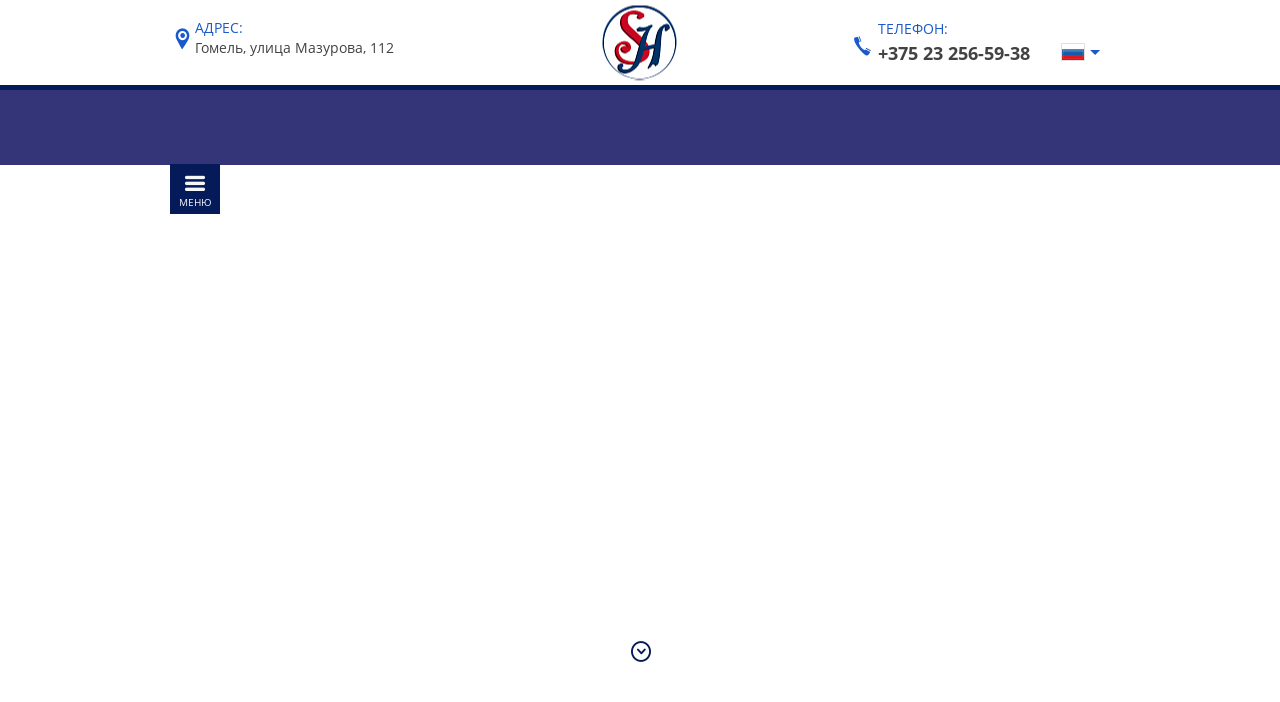

--- FILE ---
content_type: text/html; charset=utf-8
request_url: https://sport-hotel.by/conference/arenda-konferents-zala/
body_size: 8500
content:
<!DOCTYPE html>
<html lang="ru">
<head>
    <meta charset="utf-8">
    <meta http-equiv="X-UA-Compatible" content="IE=edge">
    <meta name=viewport content="width=device-width, initial-scale=1.0, maximum-scale=1.0, user-scalable=no">
    <title>Аренда конференц-зала в отеле СпортОтель Гомель</title>
        <meta name="description" content="СпортОтель предлагает услуги по аренде конференц-зала для проведения конференций, презентаций, семинаров, тренингов, мини-выставок, деловых встреч. Стоимость аренды конференц-зала может варьироваться в зависмости от количества участников делового мероприятия." />
    <link rel="apple-touch-icon" href="/apple-touch-icon-180x180.png?v=1.0.0">
        <link rel="icon" href="/favicon.ico?v=1.0.0">
    <link rel="manifest" href="/site.webmanifest?v=1.0.0">
    <meta name="application-name" content="Отель «СпортОтель»">

    <link rel="preconnect" href="https://by-ibe.tlintegration.com" crossorigin="anonymous" />

    
    
            <link rel="stylesheet" href="/local/templates/template1/public/css/style.css?t=1768557392">
    
            <!-- start TL:analytics -->
        <script type="text/javascript" data-skip-moving="true">
            (function (w) {
                var q = [
                    ['setContext', 'TL-INT-wizard-sport-hotel-by', 'ru']
                ];
                var t = w.travelline = (w.travelline || {}), ti = t.integration = (t.integration || {});
                ti.__cq = ti.__cq ? ti.__cq.concat(q) : q;
                if (!ti.__loader) {
                    ti.__loader = true;
                    var d = w.document, p = d.location.protocol, s = d.createElement('script');
                    s.type = 'text/javascript';
                    s.async = true;
                    s.src = (p == 'https:' ? p : 'http:') + '//by-ibe.tlintegration.com/integration/loader.js';
                    (d.getElementsByTagName('head')[0] || d.getElementsByTagName('body')[0]).appendChild(s);
                }
            })(window);
        </script>
        <!-- end TL:analytics -->
    
    <link rel="alternate" hreflang="x-default" href="https://sport-hotel.by/conference/arenda-konferents-zala/">
<link rel="alternate" hreflang="en" href="https://sport-hotel.by/en/conference/arenda-konferents-zala/">
<meta property="og:title" content="Аренда конференц-зала в отеле СпортОтель Гомель">
<meta property="og:description" content="СпортОтель предлагает услуги по аренде конференц-зала для проведения конференций, презентаций, семинаров, тренингов, мини-выставок, деловых встреч. Стоимость аренды конференц-зала может варьироваться в зависмости от количества участников делового мероприятия.">
<meta property="og:type" content="website">
<meta property="og:site_name" content="«СпортОтель»">
<meta property="og:locale" content="ru_RU">
<meta property="og:locale:alternate" content="en_US">
<meta property="og:url" content="https://sport-hotel.by/conference/arenda-konferents-zala/">
<meta property="og:image" content="https://sport-hotel.by/upload/iblock/436/4362997341cb755f80d094c339cef3be.jpg">
<script type="application/ld+json">
{
"@context": "http://schema.org",
"@type": "Hotel",
"name": "Аренда конференц-зала в отеле СпортОтель Гомель",
"description": "СпортОтель предлагает услуги по аренде конференц-зала для проведения конференций, презентаций, семинаров, тренингов, мини-выставок, деловых встреч. Стоимость аренды конференц-зала может варьироваться в зависмости от количества участников делового мероприятия.",
"image": "https://sport-hotel.by/upload/iblock/436/4362997341cb755f80d094c339cef3be.jpg",
"logo": "https://sport-hotel.by/upload/resize_cache/iblock/10f/250_100_1/10fe22c839155385a1c72e3c5492ad93.png",
"url": "https://sport-hotel.by/conference/arenda-konferents-zala/",
"telephone": "+375 23 256-59-38",
"email": "sport-hotel.gomel@mail.ru",
"priceRange": "36-130 BYN",
"address": {
"@type": "PostalAddress",
"addressCountry": "Беларусь",
"addressLocality": "Гомель",
"addressRegion": "Гомельская область",
"postalCode": "246006",
"streetAddress": "улица Мазурова 112"
}
}
</script></head>
<body class="b-page type-detailed type-conference lang-ru">
    
    
    <div class="page-content">
        <div class="b-header ">
    <div class="b-container b-header-container">
        <div class="b-header-address b-header-info">
            <div class="info-item item-address">
                <a href="/contacts/" class="info-icon info-align b-icon icon-inmap4">
                    <span class="info-label">Адрес:</span>
                    <span class="info-content"><span class="mx-text_wrap">Гомель</span>, <span class="mx-text_wrap">улица Мазурова</span>, <span class="mx-text_wrap">112</span></span>
                </a>
            </div>
        </div>
        <div class="b-header-logo">
            <a href="/" class="b-header-logo-link">
                <span class="b-header-logo-link-container">
                    <img class="logo-img" src="/upload/resize_cache/iblock/10f/200_75_1/10fe22c839155385a1c72e3c5492ad93.png" alt="Отель «СпортОтель»"
                         width="75" height="75">
                </span>
            </a>
        </div>
        <div class="b-header-phone b-header-info">
            <div class="info-item item-phone">
                <a class="info-icon info-align b-icon icon-phone3" href="tel:+375232565938">
                    <span class="info-label">Телефон:</span>
                    <span class="info-phone-content">
                        <span class="info-phone-num">+375 23 256-59-38</span><br>
                                        </span>
                </a>
            </div>
        </div>
                    <div class="b-lang-switcher b-header-info">
                                <div class="b-lang-switcher-holder">
                    <div class="current-lang ru"></div>
                    <ul class="list">
                                                                                                            <li class="item">
                                <a class="link en" href="/en/conference/arenda-konferents-zala/" title="English">English</a>
                            </li>
                                            </ul>
                </div>
            </div>
            </div>
</div>        <div class="b-magic">
            <div class="b-search-form b-block width-full">
        <div class="b-search">
        <!-- start TL search form 2.0 -->
        <div class="search-cell cell-form" id="tl-search-form">
            <!--noindex><a href=//www.travelline.ru/products/tl-hotel/ rel="nofollow">система онлайн-бронирования</a></noindex-->
        </div>
        <!-- end TL search form 2.0 -->
    </div>
        <div class="tl-search-form-bg"></div>
</div>

        <script type="text/javascript" data-skip-moving="true">
        (function (w) {
            var q = [
                ['setContext', 'TL-INT-wizard-sport-hotel-by', 'ru'],
                ['embed', 'search-form', {container: 'tl-search-form'}]
            ];
            var t = w.travelline = (w.travelline || {}), ti = t.integration = (t.integration || {});
            ti.__cq = ti.__cq ? ti.__cq.concat(q) : q;
            if (!ti.__loader) {
                ti.__loader = true;
                var d = w.document, p = d.location.protocol, s = d.createElement('script');
                s.type = 'text/javascript';
                s.async = true;
                s.src = (p == 'https:' ? p : 'http:') + '//by-ibe.tlintegration.com/integration/loader.js';
                (d.getElementsByTagName('head')[0] || d.getElementsByTagName('body')[0]).appendChild(s);
            }
        })(window);
    </script>
            </div>
        
<div class="b-menu menu-inner b-container">
    <div class="b-menu-container">
        <div class="b-menu-main-list">
            <div class="b-menu-switcher">
                <i class="b-icon icon-menu1"></i>
                <span class="menu-text">Меню</span>
            </div>
            <ul class="menu-items">
                                    <li class="menu-item ">
                        <a class="menu-link" href="/rooms/">
                            <span class="link-wrapper">
                                <i class="menu-icon b-icon icon-keys"></i>
                                <span class="menu-anchor">Номера и цены</span>
                            </span>
                        </a>
                    </li>
                                    <li class="menu-item add-booking">
                        <a class="menu-link" href="/booking/">
                            <span class="link-wrapper">
                                <i class="menu-icon b-icon icon-bell"></i>
                                <span class="menu-anchor">Бронирование</span>
                            </span>
                        </a>
                    </li>
                                    <li class="menu-item ">
                        <a class="menu-link" href="/offers/">
                            <span class="link-wrapper">
                                <i class="menu-icon b-icon icon-star"></i>
                                <span class="menu-anchor">Акции</span>
                            </span>
                        </a>
                    </li>
                                    <li class="menu-item ">
                        <a class="menu-link" href="/services/">
                            <span class="link-wrapper">
                                <i class="menu-icon b-icon icon-notdisturb"></i>
                                <span class="menu-anchor">Услуги</span>
                            </span>
                        </a>
                    </li>
                                    <li class="menu-item item-active add-conference">
                        <a class="menu-link" href="/conference/">
                            <span class="link-wrapper">
                                <i class="menu-icon b-icon icon-projector"></i>
                                <span class="menu-anchor">Конференц-залы</span>
                            </span>
                        </a>
                    </li>
                                    <li class="menu-item ">
                        <a class="menu-link" href="/our-sponsors/">
                            <span class="link-wrapper">
                                <i class="menu-icon b-icon icon-partners"></i>
                                <span class="menu-anchor">Наши спонсоры</span>
                            </span>
                        </a>
                    </li>
                                    <li class="menu-item add-gallery">
                        <a class="menu-link" href="/gallery/">
                            <span class="link-wrapper">
                                <i class="menu-icon b-icon icon-photocamera3"></i>
                                <span class="menu-anchor">Фотогалерея</span>
                            </span>
                        </a>
                    </li>
                                    <li class="menu-item ">
                        <a class="menu-link" href="/news/">
                            <span class="link-wrapper">
                                <i class="menu-icon b-icon icon-document2"></i>
                                <span class="menu-anchor">Новости</span>
                            </span>
                        </a>
                    </li>
                                    <li class="menu-item ">
                        <a class="menu-link" href="/reviews/">
                            <span class="link-wrapper">
                                <i class="menu-icon b-icon icon-review1"></i>
                                <span class="menu-anchor">Отзывы</span>
                            </span>
                        </a>
                    </li>
                                    <li class="menu-item ">
                        <a class="menu-link" href="/contacts/">
                            <span class="link-wrapper">
                                <i class="menu-icon b-icon icon-phone3"></i>
                                <span class="menu-anchor">Контакты</span>
                            </span>
                        </a>
                    </li>
                            </ul>
        </div>
    </div>
</div>



                    <div class="b-section section-full section-inner">
                    


<div class="b-conferences conferences-detail item-detailed">

            <div class="detail-slider-container clearfix">
            <div class="b-slider slider-category-detail">
                            </div>
            <div class="b-container detail-slider-controls"></div>
            <span data-anchor-id="content-anchor"
                  class="b-scroll-down js-anchor anchor-link b-icon icon-arrow1_down"></span>
        </div>
        <div id="content-anchor" class="detail-content-container">
        <div class="b-container">
            <h1 class="heading-center with-gutters">Аренда конференц-зала</h1>
                        <div class="info-content">
                <div class="b-text">
                    <p>
	<span style="color: #000000;">СпортОтель предлагает услуги по аренде конференц-зала для проведения конференций, презентаций, семинаров, тренингов, мини-выставок, деловых встреч</span>
</p>                </div>
            </div>
        </div>
        <div class="b-detail-info">
            <div class="b-container">
                <div class="column-content -flex">
                    <div class="col-item col-8">
                        <div class="column-content conference-price">
                                                            <div class="col-item col-6 col-xs-6">
                                    <div class="price-item">
                                        <div class="b-icon icon-people">
                                            <span class="b-text text-price">
                                                <span class="price-label"></span><br>
                                                30 BYN/час                                            </span>
                                        </div>
                                    </div>
                                </div>
                                                    </div>
                    </div>
                    <div class="col-item col-4">
                        <div class="b-text text-important">
                            Стоимость аренды конференц-зала может варьироваться в зависмости от количества участников делового мероприятия.                        </div>
                    </div>
                </div>
            </div>
        </div>
        <div class="b-container">
            <div class="h3 with-gutters">Типы рассадки и вместимость</div>
            <div class="column-content conference-layout">
                <div class="col-item col-2 col-xs-4">
                    <div class="item-layout ">
                        <div class="b-icon icon-seating-theater image image-theater"></div>
                        <p>
                            Театр                            <br>
                            35 чел.                        </p>
                    </div>
                </div>
                <div class="col-item col-2 col-xs-4">
                    <div class="item-layout disabled">
                        <div class="image image-class b-icon icon-seating-klass"></div>
                        <p>
                            Класс                            <br>
                            -                        </p>
                    </div>
                </div>
                <div class="col-item col-2 col-xs-4">
                    <div class="item-layout disabled">
                        <div class="image image-ustyle b-icon icon-seating-ustyle"></div>
                        <p>
                            U-стиль                            <br>
                            -                        </p>
                    </div>
                </div>
                <div class="col-item col-2 col-xs-4">
                    <div class="item-layout disabled">
                        <div class="image image-perimeter b-icon icon-seating-perimeter"></div>
                        <p>
                            По периметру                            <br>
                            -                        </p>
                    </div>
                </div>
                <div class="col-item col-2 col-xs-4">
                    <div class="item-layout disabled">
                        <div class="image image-round b-icon icon-seating-roundtable"></div>
                        <p>
                            Круглый стол                            <br>
                            -                        </p>
                    </div>
                </div>
                <div class="col-item col-2 col-xs-4">
                    <div class="item-layout disabled">
                        <div class="image image-banquet b-icon icon-seating-banquet"></div>
                        <p>
                            Банкет                            <br>
                            -                        </p>
                    </div>
                </div>
            </div>
        </div>
                    <div class="b-container">
                <div class="h3 with-gutters">Технические характеристики и оборудование</div>
                <div class="column-content">
                    <div class="col-item col-12">
                        <ul class='list list-circle list-triple'><li class='item'>бесплатный Wi-Fi</li><li class='item'>автостоянка</li><li class='item'>организация кофе-пауз</li></ul>                    </div>
                </div>
            </div>
            </div>
</div>

                            </div>
                            
<div class="b-section section-full conference-prefooter">
	<div class="detail-content-container ">
		<div class="b-detail-info">
			<div class="b-container">
				<div class="column-content">
					<div class="col-item col-4">
						<div class="detail-item">
							Получить более подробную информацию по организации и заказу мероприятия можно у администратора.						</div>
					</div>
											<div class="col-item col-4 col-xs-6">
							<div class="detail-item">
								<div class="b-icon icon-phone3">
									<div class="b-text">
                                    <span class="label">
                                        Телефон:                                    </span>
										<br>
										<span class="value">
																					<a href="tel:+375232565938" class="item-phone"
											   title="+375 23 256-59-38">+375 23 256-59-38</a>
										                                    </span>
									</div>
								</div>
							</div>
						</div>
																<div class="col-item col-4 col-xs-6">
							<div class="detail-item">
								<div class="b-icon icon-mail1">
									<div class="b-text">
                                    <span class="label">
                                        Email:                                    </span>
										<br>
										<span class="value">
																					<a href="mailto:sport-hotel.gomel@mail.ru"
											   class="b-link mx-text_break">sport-hotel.gomel@mail.ru</a>
										                                    </span>
									</div>
								</div>
							</div>
						</div>
									</div>
			</div>
		</div>
	</div>
</div>                    
        
                    <script type="text/html" id="map-hint">
    Отель «СпортОтель»</script>
<script type="text/html" id="map-balloon">
    Отель «СпортОтель», Гомель,<br>улица Мазурова, 112</script>
<div class="b-section section-full section-map">
    <div class="b-map">
                <div class="b-container b-map-container">
            <div class="b-block b-map-contacts">
                <div class="h2 block-heading"><a class="link-as-text" href="/contacts/">Контакты</a></div>
                <div class="b-map-list">
                    <div class="b-map-item b-icon icon-inmap4"><a class="link-as-text" href="/contacts/">246006, <span class="mx-text_wrap">Беларусь,</span> <span class="mx-text_wrap">Гомель,</span> <span class="mx-text_wrap">улица Мазурова,</span> <span class="mx-text_wrap">112</span></a></div>
                    <div class="b-map-item b-icon icon-phone3 b-text text-bigger"><a href="tel:+375232565938" class="map-phone-text"><b>+375 23 256-59-38</b></a><br/><a href="tel:" class="map-phone-text"><b></b></a></div>
                    <div class="b-map-item b-icon icon-mail1 b-map-item-email"><a class="mx-text_break" href="mailto:sport-hotel.gomel@mail.ru">sport-hotel.gomel@mail.ru</a></div>
                </div>
            </div>
        </div>
                <div class="map-content" id="map"></div>
    </div>
</div>
            </div>



<div class="b-section section-full section-footer">
    <div class="b-container">
        <div class="b-footer">
            <div class="footer-official">
                <div class="official-site">
                    &copy; <a class="footer-link" href="/"> Отель «СпортОтель»</a><br>2026, Официальный сайт                </div>
            </div>
							<div class="footer-legal">
					<a class="footer-link" href="/legal-information/">Правовая информация</a>
				</div>
			
                        
            <div class="footer-counters">
                
        <!-- Yandex.Metrika counter -->
        <noscript>
        <div><img src="https://mc.yandex.ru/watch/86598420"
                  style="position:absolute; left:-9999px;" alt=""/></div>
    </noscript>
    <!-- /Yandex.Metrika counter -->
                <a class="footer-counter counter-tlstart b-icon" href="//www.travelline.ru/products/tl-site/" target="_blank" title="Разработка и продвижение сайтов гостиниц">
                    <svg class="footer-start-logo" xmlns="http://www.w3.org/2000/svg" xml:space="preserve" width="87px" height="33px" style="shape-rendering:geometricPrecision; text-rendering:geometricPrecision; image-rendering:optimizeQuality; fill-rule:evenodd; clip-rule:evenodd" viewBox="0 0 1890 709" xmlns:xlink="http://www.w3.org/1999/xlink">
                        <g id="Layer_x0020_1">
                            <metadata id="CorelCorpID_0Corel-Layer"></metadata>
                            <path d="M1595 44c72,42 144,83 216,125 21,12 36,39 36,62 0,83 0,167 0,250 0,25 -16,51 -36,62 -72,42 -144,83 -216,125 -21,12 -52,12 -72,0 -72,-42 -144,-83 -216,-125 -21,-12 -36,-39 -36,-62 0,-83 0,-167 0,-250 0,-25 16,-51 36,-62 72,-42 144,-83 216,-125 21,-12 52,-12 72,0zm170 194l-206 -119 -206 119 0 50 286 164 -81 47 -205 -119 0 97 205 119 205 -119 0 -48 -286 -166 80 -46 123 70 83 -47z"></path>
                            <path d="M90 270l-19 0 0 -136 -44 0 0 -17 107 0 0 17 -44 0 0 136zm175 0l-20 0 -28 -66 -44 0 0 66 -18 0 0 -153 60 0c16,0 28,4 36,13 8,9 12,19 12,29 0,8 -2,16 -7,23 -4,7 -12,13 -22,16l30 71zm-92 -82l40 0c11,0 18,-3 24,-8 5,-6 8,-12 8,-20 0,-8 -3,-14 -8,-19 -5,-4 -12,-7 -21,-7l-42 0 0 54zm225 82l-20 0 -15 -45 -56 0 -14 45 -16 0 50 -153 22 0 50 153zm-39 -59l-23 -73 -24 73 47 0zm152 -94l-51 153 -18 0 -51 -153 20 0 43 126 42 -126 17 0zm119 136l0 17 -99 0 0 -153 97 0 0 17 -78 0 0 49 62 0 0 16 -62 0 0 55 80 0zm117 0l0 17 -90 0 0 -153 20 0 0 136 71 0zm112 0l0 17 -90 0 0 -153 20 0 0 136 71 0zm41 17l-19 0 0 -153 19 0 0 153zm151 0l-19 0 -79 -133 0 10c0,4 0,7 0,10l0 113 -15 0 0 -153 24 0 74 125 0 -11c0,-4 0,-8 0,-11l0 -103 15 0 0 153zm137 -17l0 17 -99 0 0 -153 97 0 0 17 -78 0 0 49 62 0 0 16 -62 0 0 55 80 0zm-940 151l-55 18c-7,-22 -23,-33 -47,-33 -26,0 -39,8 -39,25 0,7 2,12 7,17 5,5 16,9 33,12 28,6 49,11 62,17 13,6 24,15 33,28 9,13 13,27 13,43 0,25 -10,47 -29,65 -19,18 -48,28 -86,28 -28,0 -53,-7 -73,-19 -20,-13 -33,-32 -40,-58l60 -14c7,26 26,39 57,39 15,0 26,-3 33,-9 7,-6 11,-13 11,-21 0,-8 -3,-14 -10,-19 -7,-4 -20,-9 -38,-13 -35,-7 -61,-17 -76,-30 -15,-13 -23,-31 -23,-56 0,-25 9,-45 27,-62 18,-17 42,-25 73,-25 55,0 90,22 105,65zm228 -61l0 55 -69 0 0 223 -66 0 0 -223 -69 0 0 -55 204 0zm145 0l87 278 -70 0 -17 -57 -90 0 -18 57 -57 0 89 -278 75 0zm-74 169l59 0 -29 -97 -30 97zm251 -2l0 110 -66 0 0 -278 122 0c23,0 41,3 54,8 14,5 25,15 34,29 9,14 13,30 13,47 0,33 -16,57 -48,72l51 123 -72 0 -43 -110 -47 0zm0 -118l0 71 40 0c13,0 23,-1 28,-3 6,-2 11,-6 16,-12 5,-6 7,-14 7,-22 0,-8 -2,-15 -7,-21 -5,-6 -10,-10 -15,-11 -5,-1 -16,-2 -31,-2l-38 0zm385 -50l0 55 -69 0 0 223 -66 0 0 -223 -69 0 0 -55 204 0z"></path>
                        </g>
                    </svg>
                </a>
                <span class="b-icon icon-arrow1_up js-scroll-top b-scroll-top other-color"></span>
            </div>
        </div>
    </div>
</div>
<script type="text/javascript" data-skip-moving="true">(function(w, d, n) {var cl = "bx-core";var ht = d.documentElement;var htc = ht ? ht.className : undefined;if (htc === undefined || htc.indexOf(cl) !== -1){return;}var ua = n.userAgent;if (/(iPad;)|(iPhone;)/i.test(ua)){cl += " bx-ios";}else if (/Android/i.test(ua)){cl += " bx-android";}cl += (/(ipad|iphone|android|mobile|touch)/i.test(ua) ? " bx-touch" : " bx-no-touch");cl += w.devicePixelRatio && w.devicePixelRatio >= 2? " bx-retina": " bx-no-retina";var ieVersion = -1;if (/AppleWebKit/.test(ua)){cl += " bx-chrome";}else if ((ieVersion = getIeVersion()) > 0){cl += " bx-ie bx-ie" + ieVersion;if (ieVersion > 7 && ieVersion < 10 && !isDoctype()){cl += " bx-quirks";}}else if (/Opera/.test(ua)){cl += " bx-opera";}else if (/Gecko/.test(ua)){cl += " bx-firefox";}if (/Macintosh/i.test(ua)){cl += " bx-mac";}ht.className = htc ? htc + " " + cl : cl;function isDoctype(){if (d.compatMode){return d.compatMode == "CSS1Compat";}return d.documentElement && d.documentElement.clientHeight;}function getIeVersion(){if (/Opera/i.test(ua) || /Webkit/i.test(ua) || /Firefox/i.test(ua) || /Chrome/i.test(ua)){return -1;}var rv = -1;if (!!(w.MSStream) && !(w.ActiveXObject) && ("ActiveXObject" in w)){rv = 11;}else if (!!d.documentMode && d.documentMode >= 10){rv = 10;}else if (!!d.documentMode && d.documentMode >= 9){rv = 9;}else if (d.attachEvent && !/Opera/.test(ua)){rv = 8;}if (rv == -1 || rv == 8){var re;if (n.appName == "Microsoft Internet Explorer"){re = new RegExp("MSIE ([0-9]+[\.0-9]*)");if (re.exec(ua) != null){rv = parseFloat(RegExp.$1);}}else if (n.appName == "Netscape"){rv = 11;re = new RegExp("Trident/.*rv:([0-9]+[\.0-9]*)");if (re.exec(ua) != null){rv = parseFloat(RegExp.$1);}}}return rv;}})(window, document, navigator);</script><script type="text/javascript" data-skip-moving="true">(function(w, d) {var v = w.frameCacheVars = {'CACHE_MODE':'HTMLCACHE','storageBlocks':[],'dynamicBlocks':[],'AUTO_UPDATE':true,'AUTO_UPDATE_TTL':'0','version':'2'};var inv = false;if (v.AUTO_UPDATE === false){if (v.AUTO_UPDATE_TTL && v.AUTO_UPDATE_TTL > 0){var lm = Date.parse(d.lastModified);if (!isNaN(lm)){var td = new Date().getTime();if ((lm + v.AUTO_UPDATE_TTL * 1000) >= td){w.frameRequestStart = false;w.preventAutoUpdate = true;return;}inv = true;}}else{w.frameRequestStart = false;w.preventAutoUpdate = true;return;}}var r = w.XMLHttpRequest ? new XMLHttpRequest() : (w.ActiveXObject ? new w.ActiveXObject("Microsoft.XMLHTTP") : null);if (!r) { return; }w.frameRequestStart = true;var m = v.CACHE_MODE; var l = w.location; var x = new Date().getTime();var q = "?bxrand=" + x + (l.search.length > 0 ? "&" + l.search.substring(1) : "");var u = l.protocol + "//" + l.host + l.pathname + q;r.open("GET", u, true);r.setRequestHeader("BX-ACTION-TYPE", "get_dynamic");r.setRequestHeader("X-Bitrix-Composite", "get_dynamic");r.setRequestHeader("BX-CACHE-MODE", m);r.setRequestHeader("BX-CACHE-BLOCKS", v.dynamicBlocks ? JSON.stringify(v.dynamicBlocks) : "");if (inv){r.setRequestHeader("BX-INVALIDATE-CACHE", "Y");}try { r.setRequestHeader("BX-REF", d.referrer || "");} catch(e) {}if (m === "APPCACHE"){r.setRequestHeader("BX-APPCACHE-PARAMS", JSON.stringify(v.PARAMS));r.setRequestHeader("BX-APPCACHE-URL", v.PAGE_URL ? v.PAGE_URL : "");}r.onreadystatechange = function() {if (r.readyState != 4) { return; }var a = r.getResponseHeader("BX-RAND");var b = w.BX && w.BX.frameCache ? w.BX.frameCache : false;if (a != x || !((r.status >= 200 && r.status < 300) || r.status === 304 || r.status === 1223 || r.status === 0)){var f = {error:true, reason:a!=x?"bad_rand":"bad_status", url:u, xhr:r, status:r.status};if (w.BX && w.BX.ready && b){BX.ready(function() {setTimeout(function(){BX.onCustomEvent("onFrameDataRequestFail", [f]);}, 0);});}w.frameRequestFail = f;return;}if (b){b.onFrameDataReceived(r.responseText);if (!w.frameUpdateInvoked){b.update(false);}w.frameUpdateInvoked = true;}else{w.frameDataString = r.responseText;}};r.send();var p = w.performance;if (p && p.addEventListener && p.getEntries && p.setResourceTimingBufferSize){var e = 'resourcetimingbufferfull';var h = function() {if (w.BX && w.BX.frameCache && w.BX.frameCache.frameDataInserted){p.removeEventListener(e, h);}else {p.setResourceTimingBufferSize(p.getEntries().length + 50);}};p.addEventListener(e, h);}})(window, document);</script>
<script type="text/javascript" data-skip-moving="true">(function(w, d, n) {var cl = "bx-core";var ht = d.documentElement;var htc = ht ? ht.className : undefined;if (htc === undefined || htc.indexOf(cl) !== -1){return;}var ua = n.userAgent;if (/(iPad;)|(iPhone;)/i.test(ua)){cl += " bx-ios";}else if (/Android/i.test(ua)){cl += " bx-android";}cl += (/(ipad|iphone|android|mobile|touch)/i.test(ua) ? " bx-touch" : " bx-no-touch");cl += w.devicePixelRatio && w.devicePixelRatio >= 2? " bx-retina": " bx-no-retina";var ieVersion = -1;if (/AppleWebKit/.test(ua)){cl += " bx-chrome";}else if ((ieVersion = getIeVersion()) > 0){cl += " bx-ie bx-ie" + ieVersion;if (ieVersion > 7 && ieVersion < 10 && !isDoctype()){cl += " bx-quirks";}}else if (/Opera/.test(ua)){cl += " bx-opera";}else if (/Gecko/.test(ua)){cl += " bx-firefox";}if (/Macintosh/i.test(ua)){cl += " bx-mac";}ht.className = htc ? htc + " " + cl : cl;function isDoctype(){if (d.compatMode){return d.compatMode == "CSS1Compat";}return d.documentElement && d.documentElement.clientHeight;}function getIeVersion(){if (/Opera/i.test(ua) || /Webkit/i.test(ua) || /Firefox/i.test(ua) || /Chrome/i.test(ua)){return -1;}var rv = -1;if (!!(w.MSStream) && !(w.ActiveXObject) && ("ActiveXObject" in w)){rv = 11;}else if (!!d.documentMode && d.documentMode >= 10){rv = 10;}else if (!!d.documentMode && d.documentMode >= 9){rv = 9;}else if (d.attachEvent && !/Opera/.test(ua)){rv = 8;}if (rv == -1 || rv == 8){var re;if (n.appName == "Microsoft Internet Explorer"){re = new RegExp("MSIE ([0-9]+[\.0-9]*)");if (re.exec(ua) != null){rv = parseFloat(RegExp.$1);}}else if (n.appName == "Netscape"){rv = 11;re = new RegExp("Trident/.*rv:([0-9]+[\.0-9]*)");if (re.exec(ua) != null){rv = parseFloat(RegExp.$1);}}}return rv;}})(window, document, navigator);</script>


<link href="/bitrix/js/ui/fonts/opensans/ui.font.opensans.min.css?16379142202409" type="text/css"  rel="stylesheet" />
<link href="/bitrix/js/main/popup/dist/main.popup.bundle.min.css?163791416223420" type="text/css"  rel="stylesheet" />
<link href="/bitrix/js/socialservices/css/ss_admin.min.css?1637910508330" type="text/css"  rel="stylesheet" />
<link href="/bitrix/panel/main/popup.min.css?163791416821121" type="text/css"  data-template-style="true"  rel="stylesheet" />

    <script type="text/javascript">
    window.hotel_point_coords = [52.4605, 31.0201];
</script>

<script>
        (function (i, s, o, g, r, a, m) {
            i['GoogleAnalyticsObject'] = r;
            i[r] = i[r] || function () {
                (i[r].q = i[r].q || []).push(arguments)
            }, i[r].l = 1 * new Date();
            a = s.createElement(o),
                m = s.getElementsByTagName(o)[0];
            a.async = 1;
            a.src = g;
            m.parentNode.insertBefore(a, m)
        })(window, document, 'script', '//www.google-analytics.com/analytics.js', 'ga');
        ga('create', 'UA-213513144-1', 'auto');
        ga('send', 'pageview');
    </script>

<script type="text/javascript">
        (function (d, w, c) {
            (w[c] = w[c] || []).push(function () {
                try {
                    w.yaCounter86598420 = new Ya.Metrika({
                        id:86598420,
                        clickmap: true,
                        trackLinks: true,
                        accurateTrackBounce: true,
                        webvisor: true,
                        ecommerce: "dataLayer"
                    });
                } catch (e) {
                }
            });

            var n = d.getElementsByTagName("script")[0],
                s = d.createElement("script"),
                f = function () {
                    n.parentNode.insertBefore(s, n);
                };
            s.type = "text/javascript";
            s.async = true;
            s.src = "https://mc.yandex.ru/metrika/watch.js";

            if (w.opera == "[object Opera]") {
                d.addEventListener("DOMContentLoaded", f, false);
            } else {
                f();
            }
        })(document, window, "yandex_metrika_callbacks");

        window.dataLayer = window.dataLayer || [];
    </script>
<script defer src="/local/templates/template1/public/js/vendor/jquery-1.11.2.min.js"></script>
<script defer src="/local/templates/template1/public/js/vendor/magnific.min.js"></script>
<script defer src="/local/templates/template1/public/js/vendor/js.cookie.js"></script>
<script defer src="/local/templates/template1/public/js/bundle.js?t=1768557392"></script>

<script>
        //сюда вставлять все маркетинговые скрипты add, например  addScript('//www.googleadservices.com/pagead/conversion.js');
    </script>
</body>
</html><!--b620b2bcb4d2b810508fc62baedf62b3-->

--- FILE ---
content_type: text/css
request_url: https://sport-hotel.by/local/templates/template1/public/css/style.css?t=1768557392
body_size: 142077
content:
@charset "UTF-8";.legal__heading,.mfp-bottom-bar .mfp-title,a,abbr,acronym,address,applet,article,aside,audio,b,big,blockquote,body,canvas,caption,center,cite,code,dd,del,details,dfn,div,dl,dt,em,embed,fieldset,figcaption,figure,footer,form,h1,h2,h3,h4,h5,h6,header,hgroup,html,i,iframe,img,ins,kbd,label,legend,li,mark,menu,nav,object,ol,output,p,pre,q,ruby,s,samp,section,small,span,strike,strong,sub,summary,table,tbody,td,tfoot,th,thead,time,tr,tt,u,ul,var,video{margin:0;padding:0;border:0;font-size:100%;font:inherit;vertical-align:baseline}article,aside,details,figcaption,figure,footer,header,hgroup,menu,nav,section{display:block}body{line-height:1}ol,ul{list-style:none}blockquote,q{quotes:none}blockquote:after,blockquote:before{content:'';content:none}q:after,q:before{content:'';content:none}table{border-collapse:collapse;border-spacing:0}html{-webkit-box-sizing:border-box;box-sizing:border-box}*,.after,:before{-webkit-box-sizing:inherit;box-sizing:inherit}body,html{width:100%;min-height:100%;height:100%}body{-webkit-font-smoothing:antialiased;-webkit-text-size-adjust:100%;background-color:#fff;color:#424242;font-family:"Open Sans",Helvetica,sans-serif;font-size:14px;line-height:24px;position:relative}.h1,.h2,.h3,.h4,.h5,.h6,.legal__heading,.mfp-bottom-bar .mfp-title,h1,h2,h3,h4,h5,h6{font-family:Georgia,"Times New Roman",serif;line-height:1.25;margin:0 0 1em 0;text-rendering:optimizeLegibility;color:#1a59cb}.h1.heading-center,.h2.heading-center,.h3.heading-center,.h4.heading-center,.h5.heading-center,.h6.heading-center,.heading-center.legal__heading,.mfp-bottom-bar .heading-center.mfp-title,h1.heading-center,h2.heading-center,h3.heading-center,h4.heading-center,h5.heading-center,h6.heading-center{text-align:center}.h1.with-gutters,.h2.with-gutters,.h3.with-gutters,.h4.with-gutters,.h5.with-gutters,.h6.with-gutters,.mfp-bottom-bar .with-gutters.mfp-title,.with-gutters.legal__heading,h1.with-gutters,h2.with-gutters,h3.with-gutters,h4.with-gutters,h5.with-gutters,h6.with-gutters{padding:0 10px}.h1.with-gutters.more-top-gutter,.h2.with-gutters.more-top-gutter,.h3.with-gutters.more-top-gutter,.h4.with-gutters.more-top-gutter,.h5.with-gutters.more-top-gutter,.h6.with-gutters.more-top-gutter,.mfp-bottom-bar .with-gutters.more-top-gutter.mfp-title,.with-gutters.more-top-gutter.legal__heading,h1.with-gutters.more-top-gutter,h2.with-gutters.more-top-gutter,h3.with-gutters.more-top-gutter,h4.with-gutters.more-top-gutter,h5.with-gutters.more-top-gutter,h6.with-gutters.more-top-gutter{padding:120px 10px 0}.h1,h1{font-size:30px;text-transform:uppercase;text-align:center;color:#00112f}.h2,.legal__heading,h2{font-size:24px;text-transform:uppercase}.h3,.mfp-bottom-bar .mfp-title,h3{font-size:18px}.h4,h4{font-size:21px;margin-bottom:10px}p{margin-bottom:10px}.b-link,a{-webkit-transition:color .1s linear;transition:color .1s linear;color:inherit}.b-link:active,.b-link:focus,.b-link:hover,a:active,a:focus,a:hover{text-decoration:none;outline:0}.b-link.link-as-text,.b-link.link-as-text:active,.b-link.link-as-text:focus,.b-link.link-as-text:hover,a.link-as-text,a.link-as-text:active,a.link-as-text:focus,a.link-as-text:hover{color:inherit}.b-link.link-text-decoration,a.link-text-decoration{text-decoration:none}.b-link.link-text-decoration .text-decoration,a.link-text-decoration .text-decoration{text-decoration:underline}hr{border:none;height:1px;background:#1a59cb;margin:20px 0}img,picture{display:inline-block;margin:0;max-width:100%}b,strong{font-weight:700}sup{font-size:.83em;vertical-align:super;line-height:0}.clearfix::after{clear:both;content:"";display:table}source{display:block;visibility:hidden;position:absolute;left:0;bottom:0;top:0;right:0;opacity:0}table{border-collapse:collapse;margin:10px 0;table-layout:fixed;width:100%}.list,ol,ul{margin:0;padding:0;list-style-type:none}.list.list-circle,ol.list-circle,ul.list-circle{margin-bottom:10px}.list.list-circle li,ol.list-circle li,ul.list-circle li{position:relative}.list.list-circle li:before,ol.list-circle li:before,ul.list-circle li:before{content:'';display:inline-block;width:5px;height:5px;margin-right:8px;vertical-align:middle;border-radius:50%;background-color:#424242}.list.list-with-icon,ol.list-with-icon,ul.list-with-icon{margin-bottom:-10px}.list.list-with-icon li,ol.list-with-icon li,ul.list-with-icon li{position:relative;padding-left:40px!important;margin-bottom:15px}.list.list-with-icon li:before,ol.list-with-icon li:before,ul.list-with-icon li:before{position:absolute;top:3px;left:4px;display:inline-block;font-size:20px}.list.list-two-cols::after,ol.list-two-cols::after,ul.list-two-cols::after{clear:both;content:"";display:table}.list.list-three-cols::after,ol.list-three-cols::after,ul.list-three-cols::after{clear:both;content:"";display:table}dl{margin-bottom:10px}dl dt{font-weight:700;margin-top:10px}dl dd{margin:0}.mfp-bg{top:0;left:0;width:100%;height:100%;z-index:1042;overflow:hidden;position:fixed;background:rgba(245,240,234,.8);opacity:.8}.mfp-wrap{top:0;left:0;width:100%;height:100%;z-index:1043;position:fixed;outline:0!important;-webkit-backface-visibility:hidden}.mfp-container{text-align:center;position:absolute;width:100%;height:100%;left:0;top:0;padding:0 8px;-webkit-box-sizing:border-box;box-sizing:border-box}.mfp-container:before{content:'';display:inline-block;height:100%;vertical-align:middle}.mfp-align-top .mfp-container:before{display:none}.mfp-content{position:relative;display:inline-block;vertical-align:middle;margin:0 auto;text-align:left;z-index:1045}.mfp-ajax-holder .mfp-content,.mfp-inline-holder .mfp-content{width:100%;cursor:auto}.mfp-ajax-cur{cursor:progress}.mfp-zoom-out-cur,.mfp-zoom-out-cur .mfp-image-holder .mfp-close{cursor:-webkit-zoom-out;cursor:zoom-out}.mfp-zoom{cursor:pointer;cursor:-webkit-zoom-in;cursor:zoom-in}.mfp-auto-cursor .mfp-content{cursor:auto}.mfp-arrow,.mfp-close,.mfp-counter,.mfp-preloader{-webkit-user-select:none;-moz-user-select:none;-ms-user-select:none;user-select:none}.mfp-loading.mfp-figure{display:none}.mfp-hide{display:none!important}.mfp-preloader{color:#ccc;position:absolute;top:50%;width:auto;text-align:center;margin-top:-.8em;left:8px;right:8px;z-index:1044}.mfp-preloader a{color:#ccc}.mfp-preloader a:hover{color:#fff}.mfp-s-ready .mfp-preloader{display:none}.mfp-s-error .mfp-content{display:none}button.mfp-arrow,button.mfp-close{overflow:visible;cursor:pointer;background:0 0;border:0;-webkit-appearance:none;display:block;outline:0;padding:0;z-index:1046;-webkit-box-shadow:none;box-shadow:none}button::-moz-focus-inner{padding:0;border:0}.mfp-close{width:44px;height:44px;line-height:44px;position:absolute;right:0;top:0;text-decoration:none;text-align:center;opacity:.65;padding:0 0 18px 10px;color:#fff;font-style:normal;font-size:28px;font-family:Arial,Baskerville,monospace}.mfp-close:focus,.mfp-close:hover{opacity:1}.mfp-close:active{top:1px}.mfp-close-btn-in .mfp-close{color:#333}.mfp-iframe-holder .mfp-close,.mfp-image-holder .mfp-close{color:#fff;right:-6px;text-align:right;padding-right:6px;width:100%}.mfp-counter{position:absolute;top:0;right:0;color:#ccc;font-size:12px;line-height:18px;white-space:nowrap}.mfp-arrow{position:absolute;opacity:.65;margin:0;top:50%;margin-top:-55px;padding:0;width:90px;height:110px;-webkit-tap-highlight-color:transparent}.mfp-arrow:active{margin-top:-54px}.mfp-arrow:focus,.mfp-arrow:hover{opacity:1}.mfp-arrow .mfp-a,.mfp-arrow .mfp-b,.mfp-arrow:after,.mfp-arrow:before{content:'';display:block;width:0;height:0;position:absolute;left:0;top:0;margin-top:35px;margin-left:35px;border:medium inset transparent}.mfp-arrow .mfp-a,.mfp-arrow:after{border-top-width:13px;border-bottom-width:13px;top:8px}.mfp-arrow .mfp-b,.mfp-arrow:before{border-top-width:21px;border-bottom-width:21px;opacity:.7}.mfp-arrow-left{left:0}.mfp-arrow-left .mfp-a,.mfp-arrow-left:after{border-right:17px solid #fff;margin-left:31px}.mfp-arrow-left .mfp-b,.mfp-arrow-left:before{margin-left:25px;border-right:27px solid #3f3f3f}.mfp-arrow-right{right:0}.mfp-arrow-right .mfp-a,.mfp-arrow-right:after{border-left:17px solid #fff;margin-left:39px}.mfp-arrow-right .mfp-b,.mfp-arrow-right:before{border-left:27px solid #3f3f3f}.mfp-iframe-holder{padding-top:40px;padding-bottom:40px}.mfp-iframe-holder .mfp-content{line-height:0;width:100%;max-width:900px}.mfp-iframe-holder .mfp-close{top:-40px}.mfp-iframe-scaler{width:100%;height:0;overflow:hidden;padding-top:56.25%}.mfp-iframe-scaler iframe{position:absolute;display:block;top:0;left:0;width:100%;height:100%;-webkit-box-shadow:0 0 8px rgba(0,0,0,.6);box-shadow:0 0 8px rgba(0,0,0,.6);background:#000}img.mfp-img{width:auto;max-width:100%;height:auto;display:block;line-height:0;-webkit-box-sizing:border-box;box-sizing:border-box;padding:40px 0 40px;margin:0 auto}.mfp-figure{line-height:0}.mfp-figure:after{content:'';position:absolute;left:0;top:40px;bottom:40px;display:block;right:0;width:auto;height:auto;z-index:-1;-webkit-box-shadow:0 0 8px rgba(0,0,0,.6);box-shadow:0 0 8px rgba(0,0,0,.6);background:#444}.mfp-figure small{color:#bdbdbd;display:block;font-size:12px;line-height:14px}.mfp-figure figure{margin:0}.mfp-bottom-bar{margin-top:-36px;position:absolute;top:100%;left:0;width:100%;cursor:auto}.mfp-title{text-align:left;line-height:18px;color:#f3f3f3;word-wrap:break-word;padding-right:36px}.mfp-image-holder .mfp-content{max-width:100%}.mfp-gallery .mfp-image-holder .mfp-figure{cursor:pointer}.mfp-ie7 .mfp-img{padding:0}.mfp-ie7 .mfp-bottom-bar{width:600px;left:50%;margin-left:-300px;margin-top:5px;padding-bottom:5px}.mfp-ie7 .mfp-container{padding:0}.mfp-ie7 .mfp-content{padding-top:44px}.mfp-ie7 .mfp-close{top:0;right:0;padding-top:0}@font-face{font-family:'Open Sans';font-style:normal;font-weight:400;font-display:swap;src:local("Open Sans Regular"),local("OpenSans-Regular"),url(/local/templates/template1/public/fonts/opensans/cyrillic-ext-OpenSans-Regular.woff2) format("woff2");unicode-range:U+0460-052F,U+1C80-1C88,U+20B4,U+2DE0-2DFF,U+A640-A69F,U+FE2E-FE2F}@font-face{font-family:'Open Sans';font-style:normal;font-weight:400;font-display:swap;src:local("Open Sans Regular"),local("OpenSans-Regular"),url(/local/templates/template1/public/fonts/opensans/cyrillic-OpenSans-Regular.woff2) format("woff2");unicode-range:U+0400-045F,U+0490-0491,U+04B0-04B1,U+2116}@font-face{font-family:'Open Sans';font-style:normal;font-weight:400;font-display:swap;src:local("Open Sans Regular"),local("OpenSans-Regular"),url(/local/templates/template1/public/fonts/opensans/latin-ext-OpenSans-Regular.woff2) format("woff2");unicode-range:U+0100-024F,U+0259,U+1E00-1EFF,U+2020,U+20A0-20AB,U+20AD-20CF,U+2113,U+2C60-2C7F,U+A720-A7FF}@font-face{font-family:'Open Sans';font-style:normal;font-weight:400;font-display:swap;src:local("Open Sans Regular"),local("OpenSans-Regular"),url(/local/templates/template1/public/fonts/opensans/latin-OpenSans-Regular.woff2) format("woff2");unicode-range:U+0000-00FF,U+0131,U+0152-0153,U+02BB-02BC,U+02C6,U+02DA,U+02DC,U+2000-206F,U+2074,U+20AC,U+2122,U+2191,U+2193,U+2212,U+2215,U+FEFF,U+FFFD}@font-face{font-family:'Open Sans';font-style:normal;font-weight:700;font-display:swap;src:local("Open Sans Bold"),local("OpenSans-Bold"),url(/local/templates/template1/public/fonts/opensans/cyrillic-ext-OpenSans-Bold.woff2) format("woff2");unicode-range:U+0460-052F,U+1C80-1C88,U+20B4,U+2DE0-2DFF,U+A640-A69F,U+FE2E-FE2F}@font-face{font-family:'Open Sans';font-style:normal;font-weight:700;font-display:swap;src:local("Open Sans Bold"),local("OpenSans-Bold"),url(/local/templates/template1/public/fonts/opensans/cyrillic-OpenSans-Bold.woff2) format("woff2");unicode-range:U+0400-045F,U+0490-0491,U+04B0-04B1,U+2116}@font-face{font-family:'Open Sans';font-style:normal;font-weight:700;font-display:swap;src:local("Open Sans Bold"),local("OpenSans-Bold"),url(/local/templates/template1/public/fonts/opensans/latin-ext-OpenSans-Bold.woff2) format("woff2");unicode-range:U+0100-024F,U+0259,U+1E00-1EFF,U+2020,U+20A0-20AB,U+20AD-20CF,U+2113,U+2C60-2C7F,U+A720-A7FF}@font-face{font-family:'Open Sans';font-style:normal;font-weight:700;font-display:swap;src:local("Open Sans Bold"),local("OpenSans-Bold"),url(/local/templates/template1/public/fonts/opensans/latin-OpenSans-Bold.woff2) format("woff2");unicode-range:U+0000-00FF,U+0131,U+0152-0153,U+02BB-02BC,U+02C6,U+02DA,U+02DC,U+2000-206F,U+2074,U+20AC,U+2122,U+2191,U+2193,U+2212,U+2215,U+FEFF,U+FFFD}@font-face{font-family:'Open Sans';font-style:italic;font-weight:400;font-display:swap;src:local("Open Sans Italic"),local("OpenSans-Italic"),url(/local/templates/template1/public/fonts/opensans/cyrillic-ext-OpenSans-Italic.woff2) format("woff2");unicode-range:U+0460-052F,U+1C80-1C88,U+20B4,U+2DE0-2DFF,U+A640-A69F,U+FE2E-FE2F}@font-face{font-family:'Open Sans';font-style:italic;font-weight:400;font-display:swap;src:local("Open Sans Italic"),local("OpenSans-Italic"),url(/local/templates/template1/public/fonts/opensans/cyrillic-OpenSans-Italic.woff2) format("woff2");unicode-range:U+0400-045F,U+0490-0491,U+04B0-04B1,U+2116}@font-face{font-family:'Open Sans';font-style:italic;font-weight:400;font-display:swap;src:local("Open Sans Italic"),local("OpenSans-Italic"),url(/local/templates/template1/public/fonts/opensans/latin-ext-OpenSans-Italic.woff2) format("woff2");unicode-range:U+0100-024F,U+0259,U+1E00-1EFF,U+2020,U+20A0-20AB,U+20AD-20CF,U+2113,U+2C60-2C7F,U+A720-A7FF}@font-face{font-family:'Open Sans';font-style:italic;font-weight:400;font-display:swap;src:local("Open Sans Italic"),local("OpenSans-Italic"),url(/local/templates/template1/public/fonts/opensans/latin-OpenSans-Italic.woff2) format("woff2");unicode-range:U+0000-00FF,U+0131,U+0152-0153,U+02BB-02BC,U+02C6,U+02DA,U+02DC,U+2000-206F,U+2074,U+20AC,U+2122,U+2191,U+2193,U+2212,U+2215,U+FEFF,U+FFFD}@font-face{font-family:'Open Sans';font-style:italic;font-weight:700;font-display:swap;src:local("Open Sans Bold Italic"),local("OpenSans-BoldItalic"),url(/local/templates/template1/public/fonts/opensans/cyrillic-ext-OpenSans-BoldItalic.woff2) format("woff2");unicode-range:U+0460-052F,U+1C80-1C88,U+20B4,U+2DE0-2DFF,U+A640-A69F,U+FE2E-FE2F}@font-face{font-family:'Open Sans';font-style:italic;font-weight:700;font-display:swap;src:local("Open Sans Bold Italic"),local("OpenSans-BoldItalic"),url(/local/templates/template1/public/fonts/opensans/cyrillic-OpenSans-BoldItalic.woff2) format("woff2");unicode-range:U+0400-045F,U+0490-0491,U+04B0-04B1,U+2116}@font-face{font-family:'Open Sans';font-style:italic;font-weight:700;font-display:swap;src:local("Open Sans Bold Italic"),local("OpenSans-BoldItalic"),url(/local/templates/template1/public/fonts/opensans/latin-ext-OpenSans-BoldItalic.woff2) format("woff2");unicode-range:U+0100-024F,U+0259,U+1E00-1EFF,U+2020,U+20A0-20AB,U+20AD-20CF,U+2113,U+2C60-2C7F,U+A720-A7FF}@font-face{font-family:'Open Sans';font-style:italic;font-weight:700;font-display:swap;src:local("Open Sans Bold Italic"),local("OpenSans-BoldItalic"),url(/local/templates/template1/public/fonts/opensans/latin-OpenSans-BoldItalic.woff2) format("woff2");unicode-range:U+0000-00FF,U+0131,U+0152-0153,U+02BB-02BC,U+02C6,U+02DA,U+02DC,U+2000-206F,U+2074,U+20AC,U+2122,U+2191,U+2193,U+2212,U+2215,U+FEFF,U+FFFD}.ustyle .list,.ustyle ol,.ustyle ul{margin:0;padding:0;list-style-type:none}.ustyle .list li,.ustyle ol li,.ustyle ul li{position:relative;padding-left:15px;font-size:inherit}.ustyle .list li:before,.ustyle ol li:before,.ustyle ul li:before{position:absolute;left:0;top:-1px;content:'\25CF';font-size:.8em}.ustyle img{width:auto;max-width:100%;height:auto}.b-link.-as-text,a.-as-text{text-decoration:none}.b-link.-contact,a.-contact{font-size:18px}.mx-no-scroll{overflow:hidden}.mx-block{display:block}.mx-show_desktop{display:none}.mx-show_tablet{display:none}.mx-show_mobile{display:none}.mx-hide{display:none}.mx-width_full{width:100%}.mx-height_full{height:100%}.mx-full-width-container{width:100vw;position:relative;left:50%;right:50%;margin-left:-50vw;margin-right:-50vw}.mx-fill{position:absolute;top:0;left:0;right:0;bottom:0;z-index:1;outline:0}.mx-absolute{position:absolute}.mx-relative{position:relative}.mx-text_big{font-size:24px}.mx-text_small{font-size:14px}.mx-text_left{text-align:left}.mx-text_center{text-align:center}.mx-text_right{text-align:right}.mx-text_underline{text-decoration:underline}.mx-text_underline:hover{text-decoration:none}.mx-text_underline-none{text-decoration:none}.mx-text_underline-none:hover{text-decoration:none}.mx-text_uppercase{text-transform:uppercase}.mx-text_lowercase{text-transform:lowercase}.mx-text_bold{font-weight:700}.mx-text_three-lines{height:4.5rem;overflow:hidden;position:relative}.mx-text_three-lines:after{content:'';position:absolute;bottom:0;right:0;width:100%;height:1.5rem;background-color:rgba(255,255,255,0);background-image:-webkit-gradient(linear,left top, right top,color-stop(40%, rgba(255,255,255,0)),to(#fff));background-image:linear-gradient(to right,rgba(255,255,255,0) 40%,#fff 100%)}.mx-text_wrap{white-space:nowrap}.mx-text_break{word-break:break-all}.mx-margin_center{margin:0 auto}.mx-margin_right{margin:0 0 0 auto}.mx-margin_left{margin:0 auto 0 0}.mx-margin_none{margin:0}.mx-mt_xs{margin-top:20px}.mx-mt_s{margin-top:30px}.mx-mt_m{margin-top:40px}.mx-mt_l{margin-top:50px}.mx-mt_xl{margin-top:60px}.mx-mt_xxl{margin-top:70px}.mx-mb_xs{margin-bottom:20px}.mx-mb_s{margin-bottom:30px}.mx-mb_m{margin-bottom:40px}.mx-mb_l{margin-bottom:50px}.mx-mb_xl{margin-bottom:60px}.mx-mb_xxl{margin-bottom:70px}.mx-padding_none{padding:0}.mx-pt_xs{padding-top:20px}.mx-pt_s{padding-top:30px}.mx-pt_m{padding-top:40px}.mx-pt_l{padding-top:50px}.mx-pt_xl{padding-top:60px}.mx-pt_xxl{padding-top:70px}.mx-pb_xs{padding-bottom:20px}.mx-pb_s{padding-bottom:30px}.mx-pb_m{padding-bottom:40px}.mx-pb_l{padding-bottom:50px}.mx-pb_xl{padding-bottom:60px}.mx-pb_xxl{padding-bottom:70px}.mx-float_none{float:none}.mx-float_left{float:left}.mx-float_right{float:right}.mx-overflow_hidden{overflow:hidden}.mx-color_white{color:#fff}.b-image{position:relative;-webkit-box-shadow:none;box-shadow:none;border-radius:3px;overflow:hidden;z-index:1}.b-image.-detail{height:0;padding-bottom:46.66667%}.b-image .image-src{border-radius:3px;display:block;width:100%}.b-image .image-src .picture__image{border-radius:3px}.b-image .image-link{position:absolute;top:0;left:0;right:0;bottom:0;z-index:1}.b-image .image-overlay{margin:0;padding:15px 5px;background:rgba(255,255,255,.8);color:#1a59cb;text-transform:none;font-family:Georgia,"Times New Roman",serif;font-weight:400;font-style:italic;font-size:20px;line-height:21px;text-align:center;position:absolute;left:0;right:0;bottom:0}.image.-news{position:relative;width:100%}.image.-news.-detail{float:left;max-width:300px;margin:0 20px 20px 0;height:0;padding-bottom:190px}.legal{border:1px solid #e2e2e2;display:-webkit-box;display:-ms-flexbox;display:flex;-webkit-box-orient:vertical;-webkit-box-direction:normal;-ms-flex-direction:column;flex-direction:column;padding:10px;height:100%;margin-bottom:20px}.legal__link{outline:0}.legal__image{max-width:100%;height:auto;display:block;background-size:contain;background-repeat:no-repeat;background-position:center;outline:0}.legal__content{padding:10px 10px 0;-webkit-box-flex:1;-ms-flex-positive:1;flex-grow:1;display:-webkit-box;display:-ms-flexbox;display:flex;-webkit-box-align:center;-ms-flex-align:center;align-items:center}.legal__title{font-size:14px;text-align:center;width:100%}.b-text.text-one-line{display:block;overflow:hidden;text-overflow:ellipsis;white-space:nowrap}.b-text.text-two-lines{display:block;display:-webkit-box;max-height:48px;font-size:14px;line-height:1.71429;-webkit-line-clamp:2;-webkit-box-orient:vertical;overflow:hidden;text-overflow:ellipsis}.b-text.text-three-lines{display:block;display:-webkit-box;max-height:72px;font-size:14px;line-height:1.71429;-webkit-line-clamp:3;-webkit-box-orient:vertical;overflow:hidden;text-overflow:ellipsis}.b-text.text-four-lines{display:block;display:-webkit-box;max-height:96px;font-size:14px;line-height:1.71429;-webkit-line-clamp:4;-webkit-box-orient:vertical;overflow:hidden;text-overflow:ellipsis}.b-text.text-five-lines{display:block;display:-webkit-box;max-height:120px;font-size:14px;line-height:1.71429;-webkit-line-clamp:5;-webkit-box-orient:vertical;overflow:hidden;text-overflow:ellipsis}.b-text.text-info{font-size:14px;line-height:24px;font-family:"Open Sans",Helvetica,sans-serif}.b-text.text-bigger{font-size:1.29em;line-height:1.65em}.b-text .text-bold,.b-text.text-bold{font-weight:700}.b-text.text-smaller{font-size:11px;line-height:1em}.b-text.text-large{font-size:1.1em;font-weight:700}.b-text.text-super-large{font-size:1.66em;font-weight:700}.b-text.text-no-margin{margin:0}.b-text.text-center{text-align:center}.b-text.text-two-columns{-moz-column-count:2;-webkit-column-count:2;-ms-column-count:2}.b-text.text-date{font-size:12px;font-weight:700}.b-text.text-price{font-family:Georgia,"Times New Roman",serif;color:#424242;font-size:18px;font-style:italic}.b-text.text-price .price-digits:after{content:'\e9cf';font-family:'TL Icon';font-style:italic;font-weight:400;font-variant:normal;text-transform:none;line-height:1;-webkit-font-smoothing:antialiased;-moz-osx-font-smoothing:grayscale;font-size:20px;margin-left:5px}.b-text.text-price .price-digits{color:#424242}.b-text.text-info-block{font-family:"Open Sans",Helvetica,sans-serif;color:#fff;font-size:20px}.b-text.text-phone .phone-digits{font-size:1.4em;font-weight:700}.b-text.b-text-preview{margin-bottom:35px;padding-right:10px;padding-left:10px}.b-text.text-important{color:#424242}.price-digits-single{font-weight:700}.price-digits-single:after{content:'\20BD';font-weight:400;margin-left:4px}.b-container{max-width:960px;margin-left:auto;margin-right:auto;position:relative}.b-container:after{content:" ";display:block;clear:both}.b-container .main-text-full{width:100%;float:left;padding-left:10px;padding-right:10px}.b-container.-full-width{max-width:100%}.b-container .column-content{text-decoration:none}.b-container .column-content::after{clear:both;content:"";display:table}.b-container .column-content .col-item.col-half{width:100%;float:left;padding-left:10px;padding-right:10px;margin:0 0 50px 0}.b-container .column-content .col-item.col-half:last-child{margin-bottom:0}.b-container .column-content .col-item.col-2{width:16.66667%;float:left;padding-left:10px;padding-right:10px}.b-container .column-content .col-item.col-4{width:33.33333%;float:left;padding-left:10px;padding-right:10px}.b-container .column-content .col-item.col-6{width:50%;float:left;padding-left:10px;padding-right:10px}.b-container .column-content .col-item.col-8{width:66.66667%;float:left;padding-left:10px;padding-right:10px}.b-container .column-content .col-item.col-10{width:83.33333%;float:left;padding-left:10px;padding-right:10px}.b-container .column-content .col-item.col-12{width:100%;float:left;padding-left:10px;padding-right:10px}.b-container .column-content .col-item.col-auto{display:inline-block;padding:0 10px}.b-container .column-content.-flex{display:-webkit-box;display:-ms-flexbox;display:flex;-webkit-box-orient:horizontal;-webkit-box-direction:normal;-ms-flex-direction:row;flex-direction:row;-webkit-box-align:center;-ms-flex-align:center;align-items:center}.b-container .column-content.-flex .col-item{float:none}.b-wrapper{max-width:960px;margin-left:auto;margin-right:auto}.b-wrapper:after{content:" ";display:block;clear:both}.page-content{min-height:100%;overflow:hidden;margin-bottom:-185px;padding-bottom:185px}.detail-content-container{padding-top:50px}.detail-content-container .detail-item .b-icon,.detail-content-container .detail-item button.mfp-arrow{position:relative;padding:0 0 0 50px}.detail-content-container .detail-item .b-icon:before,.detail-content-container .detail-item button.mfp-arrow:before{position:absolute;top:16px;left:0;font-size:28px;color:#ca0624}.detail-content-container .detail-item .b-icon .b-text,.detail-content-container .detail-item button.mfp-arrow .b-text{font-size:18px}.detail-content-container .detail-item .b-icon .b-text .item-phone,.detail-content-container .detail-item button.mfp-arrow .b-text .item-phone{color:#041a59}.detail-content-container .detail-item .b-icon .b-text.padding-top,.detail-content-container .detail-item button.mfp-arrow .b-text.padding-top{padding-top:15px}.detail-content-container .detail-item .b-icon .b-text .label,.detail-content-container .detail-item button.mfp-arrow .b-text .label{font-weight:400;font-size:14px}.detail-content-container .detail-item .b-icon .b-text .icon-phone3 .value a,.detail-content-container .detail-item button.mfp-arrow .b-text .icon-phone3 .value a{color:inherit}.detail-content-container .detail-item .b-icon .b-text .icon-phone3 .value a,.detail-content-container .detail-item .b-icon .b-text .icon-phone3 .value a:active,.detail-content-container .detail-item .b-icon .b-text .icon-phone3 .value a:focus,.detail-content-container .detail-item .b-icon .b-text .icon-phone3 .value a:hover,.detail-content-container .detail-item button.mfp-arrow .b-text .icon-phone3 .value a,.detail-content-container .detail-item button.mfp-arrow .b-text .icon-phone3 .value a:active,.detail-content-container .detail-item button.mfp-arrow .b-text .icon-phone3 .value a:focus,.detail-content-container .detail-item button.mfp-arrow .b-text .icon-phone3 .value a:hover{color:inherit}.detail-content-container .detail-item .b-icon.icon-mail1:before,.detail-content-container .detail-item button.icon-mail1.mfp-arrow:before{font-size:20px}.detail-content-container .detail-item.b-booking-btn{text-align:right}.detail-content-container .detail-item.b-booking-btn .b-text .b-button,.detail-content-container .detail-item.b-booking-btn .b-text .cookie-notification__button{width:auto;margin:8px 0}.detail-content-container .detail-item .value.-contact{font-size:18px}.type-reviews .b-section.section-inner{padding-bottom:0}.picture{display:block;width:100%;height:100%;position:absolute}.picture.-relative{position:relative}.picture__image{width:100%;height:100%;position:relative;-o-object-fit:cover;object-fit:cover;font-family:'object-fit: cover;'}@supports ((-o-object-fit: cover) or (object-fit: cover)){.picture__image{width:100%;height:100%;-o-object-fit:cover;object-fit:cover;position:initial;left:initial;top:initial;-webkit-transform:translateX(0) translateY(0);transform:translateX(0) translateY(0)}}.cookie-notification{position:fixed;background:#fff;left:0;width:100%;color:#000;padding:15px;z-index:10000;-webkit-box-shadow:0 0 10px rgba(0,0,0,.5);box-shadow:0 0 10px rgba(0,0,0,.5);bottom:-300px;-webkit-transition:all .5s ease-in;transition:all .5s ease-in;font-size:14px}.cookie-notification.show{bottom:0}.cookie-notification__text{margin-bottom:10px}.cookie-notification_hidden{display:none}.cookie-notification__panel{visibility:visible;opacity:1;-webkit-transition:all .5s ease-in;transition:all .5s ease-in;margin-bottom:10px}.cookie-notification__input{vertical-align:top}.cookie-notification__input:hover,.cookie-notification__label:hover{cursor:pointer}.cookie-notification__button{-webkit-transition:background-color .2s ease;transition:background-color .2s ease}.cookie-notification__button.-size{font-size:16px}.cookie-notification__recommend{color:#00af87}.b-header{position:relative;z-index:10;height:85px;background-color:inherit}.b-header-container{height:100%}.b-header .b-header-address{width:33.33333%;float:left;padding-left:10px;padding-right:10px}.b-header .b-header-logo{height:100%;width:33.33333%;float:left;padding-left:10px;padding-right:10px}.b-header .b-header-phone{text-align:right;width:25%;float:left;padding-left:10px;padding-right:10px}.b-header .b-lang-switcher{text-align:center;width:8.33333%;float:left;padding-left:10px;padding-right:10px}.b-header.no-langs .b-header-phone{width:33.33333%;float:left;padding-left:10px;padding-right:10px}.b-header-logo-link{height:100%;display:block}.b-header-logo-link-container{height:100%;display:block;padding:5px 10px}.b-header-logo-link .logo-img{display:block;position:relative;top:50%;-webkit-transform:translateY(-50%);transform:translateY(-50%);max-height:100%;margin:0 auto}.b-header-info{height:100%}.b-header-info-container{position:relative;z-index:1;height:100%;padding:10px 0}.b-header-info .info-holder{display:table;table-layout:fixed;width:100%;height:100%}.b-header-info .info-item{display:table-cell;vertical-align:middle;text-align:center;padding:0 10px}.b-header-info .info-item.item-address{font-size:14px;line-height:21px;padding:19px 0 0 0;display:inline-block}.b-header-info .info-item.item-address .info-content{color:#424242}.b-header-info .info-item.item-langs{padding-top:25px;display:inline-block}.b-header-info .info-item.item-phone{font-size:12px;line-height:30px;padding:20px 0 0 0;display:inline-block}.b-header-info .info-item.item-phone .info-icon{padding-left:28px;text-decoration:none}.b-header-info .info-item.item-phone .info-icon:before{left:1px;top:14px}.b-header-info .info-item.item-phone .info-phone-content{color:#424242}.b-header-info .info-item.item-phone .info-phone-content .info-phone-num{font-size:18px;font-weight:700}.b-header-info .info-item .info-label{color:#1a59cb;font-family:"Open Sans",Helvetica,sans-serif;font-size:14px;display:block;line-height:18px;text-transform:uppercase}.b-header-info .info-icon{position:relative;display:inline-block;padding-left:25px}.b-header-info .info-icon:before{position:absolute;left:1px;top:8px;font-size:23px;color:#1a59cb}.b-header-info .info-icon:hover:before{color:#ca0624}.b-header-info .info-icon.link-as-text:hover:before{color:#041a59}.b-header-info .info-align{display:inline-block;text-align:left;vertical-align:middle;text-decoration:none}@font-face{font-family:"TL Icon";font-style:normal;font-weight:400;src:url(/local/templates/template1/public/fonts/icons/starticons.eot?#iefix) format("embedded-opentype"),url(/local/templates/template1/public/fonts/icons/starticons.woff) format("woff"),url(/local/templates/template1/public/fonts/icons/starticons.ttf) format("truetype"),url("/local/templates/template1/public/fonts/icons/starticons.svg#TL Icon") format("svg")}.b-icon:before,button.mfp-arrow:before{font-family:'TL Icon';font-style:normal;font-weight:400;font-variant:normal;text-transform:none;line-height:1;-webkit-font-smoothing:antialiased;-moz-osx-font-smoothing:grayscale}.b-icon.icon-d:before,button.icon-d.mfp-arrow:before{content:"\e900"}.b-icon.icon-d1:before,button.icon-d1.mfp-arrow:before{content:"\e901"}.b-icon.icon-mans2:before,button.icon-mans2.mfp-arrow:before{content:"\e902"}.b-icon.icon-mans:before,button.icon-mans.mfp-arrow:before{content:"\e903"}.b-icon.icon-hours:before,button.icon-hours.mfp-arrow:before{content:"\e904"}.b-icon.icon-adapter:before,button.icon-adapter.mfp-arrow:before{content:"\e905"}.b-icon.icon-airplane:before,button.icon-airplane.mfp-arrow:before{content:"\e906"}.b-icon.icon-alarm:before,button.icon-alarm.mfp-arrow:before{content:"\e907"}.b-icon.icon-ambulance:before,button.icon-ambulance.mfp-arrow:before{content:"\e908"}.b-icon.icon-arms:before,button.icon-arms.mfp-arrow:before{content:"\e909"}.b-icon.icon-arrow1:before,button.icon-arrow1.mfp-arrow:before{content:"\e90a"}.b-icon.icon-arrow1_down:before,button.icon-arrow1_down.mfp-arrow:before{content:"\e90b"}.b-icon.icon-arrow1_left:before,button.icon-arrow1_left.mfp-arrow:before{content:"\e90c"}.b-icon.icon-arrow1_up:before,button.icon-arrow1_up.mfp-arrow:before{content:"\e90d"}.b-icon.icon-arrow2:before,button.icon-arrow2.mfp-arrow:before{content:"\e90e"}.b-icon.icon-arrow3:before,button.icon-arrow3.mfp-arrow:before{content:"\e90f"}.b-icon.icon-arrow3_left:before,button.icon-arrow3_left.mfp-arrow:before{content:"\e910"}.b-icon.icon-arrow4:before,.b-icon.icon-next:before,button.icon-arrow4.mfp-arrow:before,button.icon-next.mfp-arrow:before,button.mfp-arrow.mfp-arrow-right:before{content:"\e911"}.b-icon.icon-arrow4_left:before,.b-icon.icon-back:before,button.icon-arrow4_left.mfp-arrow:before,button.icon-back.mfp-arrow:before,button.mfp-arrow.mfp-arrow-left:before{content:"\e912"}.b-icon.icon-arrow5:before,button.icon-arrow5.mfp-arrow:before{content:"\e913"}.b-icon.icon-Artboards-100-3_instagram2:before,button.icon-Artboards-100-3_instagram2.mfp-arrow:before{content:"\e914"}.b-icon.icon-atm:before,button.icon-atm.mfp-arrow:before{content:"\e915"}.b-icon.icon-audiocenter:before,button.icon-audiocenter.mfp-arrow:before{content:"\e916"}.b-icon.icon-autowash:before,button.icon-autowash.mfp-arrow:before{content:"\e917"}.b-icon.icon-badewanne:before,button.icon-badewanne.mfp-arrow:before{content:"\e918"}.b-icon.icon-ball:before,button.icon-ball.mfp-arrow:before{content:"\e919"}.b-icon.icon-bar:before,button.icon-bar.mfp-arrow:before{content:"\e91a"}.b-icon.icon-barbershop:before,button.icon-barbershop.mfp-arrow:before{content:"\e91b"}.b-icon.icon-bathrobe:before,button.icon-bathrobe.mfp-arrow:before{content:"\e91c"}.b-icon.icon-beach:before,button.icon-beach.mfp-arrow:before{content:"\e91d"}.b-icon.icon-bed:before,button.icon-bed.mfp-arrow:before{content:"\e91e"}.b-icon.icon-bed2:before,button.icon-bed2.mfp-arrow:before{content:"\e91f"}.b-icon.icon-bell:before,button.icon-bell.mfp-arrow:before{content:"\e920"}.b-icon.icon-bicycle:before,button.icon-bicycle.mfp-arrow:before{content:"\e921"}.b-icon.icon-billiards:before,button.icon-billiards.mfp-arrow:before{content:"\e922"}.b-icon.icon-binoculars:before,button.icon-binoculars.mfp-arrow:before{content:"\e923"}.b-icon.icon-book:before,button.icon-book.mfp-arrow:before{content:"\e924"}.b-icon.icon-bottle:before,button.icon-bottle.mfp-arrow:before{content:"\e925"}.b-icon.icon-bus:before,button.icon-bus.mfp-arrow:before{content:"\e926"}.b-icon.icon-businessman:before,button.icon-businessman.mfp-arrow:before{content:"\e927"}.b-icon.icon-cake:before,button.icon-cake.mfp-arrow:before{content:"\e928"}.b-icon.icon-calendar1:before,button.icon-calendar1.mfp-arrow:before{content:"\e929"}.b-icon.icon-calendar2:before,button.icon-calendar2.mfp-arrow:before{content:"\e92a"}.b-icon.icon-calendar3:before,button.icon-calendar3.mfp-arrow:before{content:"\e92b"}.b-icon.icon-calendar4:before,button.icon-calendar4.mfp-arrow:before{content:"\e92c"}.b-icon.icon-calendar5:before,button.icon-calendar5.mfp-arrow:before{content:"\e92d"}.b-icon.icon-calendar6:before,button.icon-calendar6.mfp-arrow:before{content:"\e92e"}.b-icon.icon-car:before,button.icon-car.mfp-arrow:before{content:"\e92f"}.b-icon.icon-car2:before,button.icon-car2.mfp-arrow:before{content:"\e930"}.b-icon.icon-carpet-covering:before,button.icon-carpet-covering.mfp-arrow:before{content:"\e931"}.b-icon.icon-casino_1:before,button.icon-casino_1.mfp-arrow:before{content:"\e932"}.b-icon.icon-casino_2:before,button.icon-casino_2.mfp-arrow:before{content:"\e933"}.b-icon.icon-casino_3:before,button.icon-casino_3.mfp-arrow:before{content:"\e934"}.b-icon.icon-cctv:before,button.icon-cctv.mfp-arrow:before{content:"\e935"}.b-icon.icon-check:before,button.icon-check.mfp-arrow:before{content:"\e936"}.b-icon.icon-chinese:before,button.icon-chinese.mfp-arrow:before{content:"\e937"}.b-icon.icon-church:before,button.icon-church.mfp-arrow:before{content:"\e938"}.b-icon.icon-clear:before,button.icon-clear.mfp-arrow:before{content:"\e939"}.b-icon.icon-cloche:before,button.icon-cloche.mfp-arrow:before{content:"\e93a"}.b-icon.icon-close:before,button.icon-close.mfp-arrow:before{content:"\e93b"}.b-icon.icon-cloudy:before,button.icon-cloudy.mfp-arrow:before{content:"\e93c"}.b-icon.icon-clown:before,button.icon-clown.mfp-arrow:before{content:"\e93d"}.b-icon.icon-cocktail:before,button.icon-cocktail.mfp-arrow:before{content:"\e93e"}.b-icon.icon-coffeemaker:before,button.icon-coffeemaker.mfp-arrow:before{content:"\e93f"}.b-icon.icon-conditioner:before,button.icon-conditioner.mfp-arrow:before{content:"\e940"}.b-icon.icon-cooking:before,button.icon-cooking.mfp-arrow:before{content:"\e941"}.b-icon.icon-cosmetics:before,button.icon-cosmetics.mfp-arrow:before{content:"\e942"}.b-icon.icon-cow:before,button.icon-cow.mfp-arrow:before{content:"\e943"}.b-icon.icon-creditcard:before,button.icon-creditcard.mfp-arrow:before{content:"\e944"}.b-icon.icon-cripple:before,button.icon-cripple.mfp-arrow:before{content:"\e945"}.b-icon.icon-cup:before,button.icon-cup.mfp-arrow:before{content:"\e946"}.b-icon.icon-currencyexchange:before,button.icon-currencyexchange.mfp-arrow:before{content:"\e947"}.b-icon.icon-depositbox:before,button.icon-depositbox.mfp-arrow:before{content:"\e948"}.b-icon.icon-desk-2:before,button.icon-desk-2.mfp-arrow:before{content:"\e949"}.b-icon.icon-display:before,button.icon-display.mfp-arrow:before{content:"\e94a"}.b-icon.icon-document:before,button.icon-document.mfp-arrow:before{content:"\e94b"}.b-icon.icon-document2:before,button.icon-document2.mfp-arrow:before{content:"\e94c"}.b-icon.icon-double-bed-2:before,button.icon-double-bed-2.mfp-arrow:before{content:"\e94d"}.b-icon.icon-douche:before,button.icon-douche.mfp-arrow:before{content:"\e94e"}.b-icon.icon-drink:before,button.icon-drink.mfp-arrow:before{content:"\e94f"}.b-icon.icon-drop:before,button.icon-drop.mfp-arrow:before{content:"\e950"}.b-icon.icon-duck:before,button.icon-duck.mfp-arrow:before{content:"\e951"}.b-icon.icon-electric-range:before,button.icon-electric-range.mfp-arrow:before{content:"\e952"}.b-icon.icon-elevator:before,button.icon-elevator.mfp-arrow:before{content:"\e953"}.b-icon.icon-eng:before,button.icon-eng.mfp-arrow:before{content:"\e954"}.b-icon.icon-esp:before,button.icon-esp.mfp-arrow:before{content:"\e955"}.b-icon.icon-euro:before,button.icon-euro.mfp-arrow:before{content:"\e956"}.b-icon.icon-euro-serif:before,button.icon-euro-serif.mfp-arrow:before{content:"\e957"}.b-icon.icon-family:before,button.icon-family.mfp-arrow:before{content:"\e958"}.b-icon.icon-faq:before,button.icon-faq.mfp-arrow:before{content:"\e959"}.b-icon.icon-fax1:before,button.icon-fax1.mfp-arrow:before{content:"\e95a"}.b-icon.icon-fax2:before,button.icon-fax2.mfp-arrow:before{content:"\e95b"}.b-icon.icon-fb:before,button.icon-fb.mfp-arrow:before{content:"\e95c"}.b-icon.icon-feeder:before,button.icon-feeder.mfp-arrow:before{content:"\e95d"}.b-icon.icon-fireplacee:before,button.icon-fireplacee.mfp-arrow:before{content:"\e95e"}.b-icon.icon-fish:before,button.icon-fish.mfp-arrow:before{content:"\e95f"}.b-icon.icon-flatTV:before,button.icon-flatTV.mfp-arrow:before{content:"\e960"}.b-icon.icon-flickr:before,button.icon-flickr.mfp-arrow:before{content:"\e961"}.b-icon.icon-flower:before,button.icon-flower.mfp-arrow:before{content:"\e962"}.b-icon.icon-fousquare:before,button.icon-fousquare.mfp-arrow:before{content:"\e963"}.b-icon.icon-fruits:before,button.icon-fruits.mfp-arrow:before{content:"\e964"}.b-icon.icon-gallery:before,button.icon-gallery.mfp-arrow:before{content:"\e965"}.b-icon.icon-googleplus:before,button.icon-googleplus.mfp-arrow:before{content:"\e966"}.b-icon.icon-gym:before,button.icon-gym.mfp-arrow:before{content:"\e967"}.b-icon.icon-hairdryer:before,button.icon-hairdryer.mfp-arrow:before{content:"\e968"}.b-icon.icon-hanger:before,button.icon-hanger.mfp-arrow:before{content:"\e969"}.b-icon.icon-hanger-2:before,button.icon-hanger-2.mfp-arrow:before{content:"\e96a"}.b-icon.icon-heating:before,button.icon-heating.mfp-arrow:before{content:"\e96b"}.b-icon.icon-home1:before,button.icon-home1.mfp-arrow:before{content:"\e96c"}.b-icon.icon-home2:before,button.icon-home2.mfp-arrow:before{content:"\e96d"}.b-icon.icon-home3:before,button.icon-home3.mfp-arrow:before{content:"\e96e"}.b-icon.icon-home4:before,button.icon-home4.mfp-arrow:before{content:"\e96f"}.b-icon.icon-home5:before,button.icon-home5.mfp-arrow:before{content:"\e970"}.b-icon.icon-home6:before,button.icon-home6.mfp-arrow:before{content:"\e971"}.b-icon.icon-hoover:before,button.icon-hoover.mfp-arrow:before{content:"\e972"}.b-icon.icon-horse:before,button.icon-horse.mfp-arrow:before{content:"\e973"}.b-icon.icon-hygiene:before,button.icon-hygiene.mfp-arrow:before{content:"\e974"}.b-icon.icon-icq:before,button.icon-icq.mfp-arrow:before{content:"\e975"}.b-icon.icon-inmap:before,button.icon-inmap.mfp-arrow:before{content:"\e976"}.b-icon.icon-inmap1:before,button.icon-inmap1.mfp-arrow:before{content:"\e977"}.b-icon.icon-inmap2:before,button.icon-inmap2.mfp-arrow:before{content:"\e978"}.b-icon.icon-inmap3:before,button.icon-inmap3.mfp-arrow:before{content:"\e979"}.b-icon.icon-inmap4:before,button.icon-inmap4.mfp-arrow:before{content:"\e97a"}.b-icon.icon-inmap5:before,button.icon-inmap5.mfp-arrow:before{content:"\e97b"}.b-icon.icon-inmap6:before,button.icon-inmap6.mfp-arrow:before{content:"\e97c"}.b-icon.icon-inmap7:before,button.icon-inmap7.mfp-arrow:before{content:"\e97d"}.b-icon.icon-instagram:before,button.icon-instagram.mfp-arrow:before{content:"\e97e"}.b-icon.icon-internet:before,button.icon-internet.mfp-arrow:before{content:"\e97f"}.b-icon.icon-iPod:before,button.icon-iPod.mfp-arrow:before{content:"\e980"}.b-icon.icon-iron:before,button.icon-iron.mfp-arrow:before{content:"\e981"}.b-icon.icon-ivisa:before,button.icon-ivisa.mfp-arrow:before{content:"\e982"}.b-icon.icon-keys:before,button.icon-keys.mfp-arrow:before{content:"\e983"}.b-icon.icon-keys2:before,button.icon-keys2.mfp-arrow:before{content:"\e984"}.b-icon.icon-kidgirl:before,button.icon-kidgirl.mfp-arrow:before{content:"\e985"}.b-icon.icon-kitchen-furniture:before,button.icon-kitchen-furniture.mfp-arrow:before{content:"\e986"}.b-icon.icon-kvadrik:before,button.icon-kvadrik.mfp-arrow:before{content:"\e987"}.b-icon.icon-sauna-hot:before,button.icon-sauna-hot.mfp-arrow:before{content:"\e988"}.b-icon.icon-lj:before,button.icon-lj.mfp-arrow:before{content:"\e989"}.b-icon.icon-magnifier1:before,button.icon-magnifier1.mfp-arrow:before{content:"\e98a"}.b-icon.icon-magnifier2:before,button.icon-magnifier2.mfp-arrow:before{content:"\e98b"}.b-icon.icon-magnifier3:before,button.icon-magnifier3.mfp-arrow:before{content:"\e98c"}.b-icon.icon-magnifier4:before,button.icon-magnifier4.mfp-arrow:before{content:"\e98d"}.b-icon.icon-mail1:before,button.icon-mail1.mfp-arrow:before{content:"\e98e"}.b-icon.icon-mail2:before,button.icon-mail2.mfp-arrow:before{content:"\e98f"}.b-icon.icon-mail3:before,button.icon-mail3.mfp-arrow:before{content:"\e990"}.b-icon.icon-mail4:before,button.icon-mail4.mfp-arrow:before{content:"\e991"}.b-icon.icon-mail5:before,button.icon-mail5.mfp-arrow:before{content:"\e992"}.b-icon.icon-mail6:before,button.icon-mail6.mfp-arrow:before{content:"\e993"}.b-icon.icon-makeup-mirror:before,button.icon-makeup-mirror.mfp-arrow:before{content:"\e994"}.b-icon.icon-man:before,button.icon-man.mfp-arrow:before{content:"\e995"}.b-icon.icon-manbuysticket:before,button.icon-manbuysticket.mfp-arrow:before{content:"\e996"}.b-icon.icon-manOk:before,button.icon-manOk.mfp-arrow:before{content:"\e997"}.b-icon.icon-mariornament:before,button.icon-mariornament.mfp-arrow:before{content:"\e998"}.b-icon.icon-massage:before,button.icon-massage.mfp-arrow:before{content:"\e999"}.b-icon.icon-matrioshka:before,button.icon-matrioshka.mfp-arrow:before{content:"\e99a"}.b-icon.icon-medicine:before,button.icon-medicine.mfp-arrow:before{content:"\e99b"}.b-icon.icon-menu1:before,button.icon-menu1.mfp-arrow:before{content:"\e99c"}.b-icon.icon-menu2:before,button.icon-menu2.mfp-arrow:before{content:"\e99d"}.b-icon.icon-metro:before,button.icon-metro.mfp-arrow:before{content:"\e99e"}.b-icon.icon-metro2:before,button.icon-metro2.mfp-arrow:before{content:"\e99f"}.b-icon.icon-microphone:before,button.icon-microphone.mfp-arrow:before{content:"\e9a0"}.b-icon.icon-microwave:before,button.icon-microwave.mfp-arrow:before{content:"\e9a1"}.b-icon.icon-mineralwater:before,button.icon-mineralwater.mfp-arrow:before{content:"\e9a2"}.b-icon.icon-minibus:before,button.icon-minibus.mfp-arrow:before{content:"\e9a3"}.b-icon.icon-moneyterminal:before,button.icon-moneyterminal.mfp-arrow:before{content:"\e9a4"}.b-icon.icon-museum2:before,button.icon-museum2.mfp-arrow:before{content:"\e9a5"}.b-icon.icon-music:before,button.icon-music.mfp-arrow:before{content:"\e9a6"}.b-icon.icon-mute:before,button.icon-mute.mfp-arrow:before{content:"\e9a7"}.b-icon.icon-newspaper:before,button.icon-newspaper.mfp-arrow:before{content:"\e9a8"}.b-icon.icon-nightstand:before,button.icon-nightstand.mfp-arrow:before{content:"\e9a9"}.b-icon.icon-nosmoke:before,button.icon-nosmoke.mfp-arrow:before{content:"\e9aa"}.b-icon.icon-notdisturb:before,button.icon-notdisturb.mfp-arrow:before{content:"\e9ab"}.b-icon.icon-odnoklassiki:before,button.icon-odnoklassiki.mfp-arrow:before{content:"\e9ac"}.b-icon.icon-overcast:before,button.icon-overcast.mfp-arrow:before{content:"\e9ad"}.b-icon.icon-package:before,button.icon-package.mfp-arrow:before{content:"\e9ae"}.b-icon.icon-pajamas:before,button.icon-pajamas.mfp-arrow:before{content:"\e9af"}.b-icon.icon-parilka:before,button.icon-parilka.mfp-arrow:before{content:"\e9b0"}.b-icon.icon-parking:before,button.icon-parking.mfp-arrow:before{content:"\e9b1"}.b-icon.icon-partlycloudy:before,button.icon-partlycloudy.mfp-arrow:before{content:"\e9b2"}.b-icon.icon-people:before,button.icon-people.mfp-arrow:before{content:"\e9b3"}.b-icon.icon-phone1:before,button.icon-phone1.mfp-arrow:before{content:"\e9b4"}.b-icon.icon-phone2:before,button.icon-phone2.mfp-arrow:before{content:"\e9b5"}.b-icon.icon-phone3:before,button.icon-phone3.mfp-arrow:before{content:"\e9b6"}.b-icon.icon-phone4:before,button.icon-phone4.mfp-arrow:before{content:"\e9b7"}.b-icon.icon-phone5:before,button.icon-phone5.mfp-arrow:before{content:"\e9b8"}.b-icon.icon-photocamera1:before,button.icon-photocamera1.mfp-arrow:before{content:"\e9b9"}.b-icon.icon-photocamera2:before,button.icon-photocamera2.mfp-arrow:before{content:"\e9ba"}.b-icon.icon-photocamera3:before,button.icon-photocamera3.mfp-arrow:before{content:"\e9bb"}.b-icon.icon-pillow-one:before,button.icon-pillow-one.mfp-arrow:before{content:"\e9bc"}.b-icon.icon-pinterest:before,button.icon-pinterest.mfp-arrow:before{content:"\e9bd"}.b-icon.icon-plates:before,button.icon-plates.mfp-arrow:before{content:"\e9be"}.b-icon.icon-pool:before,button.icon-pool.mfp-arrow:before{content:"\e9bf"}.b-icon.icon-present:before,button.icon-present.mfp-arrow:before{content:"\e9c0"}.b-icon.icon-print:before,button.icon-print.mfp-arrow:before{content:"\e9c1"}.b-icon.icon-projector:before,button.icon-projector.mfp-arrow:before{content:"\e9c2"}.b-icon.icon-pyramid:before,button.icon-pyramid.mfp-arrow:before{content:"\e9c3"}.b-icon.icon-qiwi:before,button.icon-qiwi.mfp-arrow:before{content:"\e9c4"}.b-icon.icon-rain:before,button.icon-rain.mfp-arrow:before{content:"\e9c5"}.b-icon.icon-ramp:before,button.icon-ramp.mfp-arrow:before{content:"\e9c6"}.b-icon.icon-razor:before,button.icon-razor.mfp-arrow:before{content:"\e9c7"}.b-icon.icon-refrigerator:before,button.icon-refrigerator.mfp-arrow:before{content:"\e9c8"}.b-icon.icon-restaurant:before,button.icon-restaurant.mfp-arrow:before{content:"\e9c9"}.b-icon.icon-reverse:before,button.icon-reverse.mfp-arrow:before{content:"\e9ca"}.b-icon.icon-review1:before,button.icon-review1.mfp-arrow:before{content:"\e9cb"}.b-icon.icon-rink:before,button.icon-rink.mfp-arrow:before{content:"\e9cc"}.b-icon.icon-roomservice:before,button.icon-roomservice.mfp-arrow:before{content:"\e9cd"}.b-icon.icon-rouble-sans:before,button.icon-rouble-sans.mfp-arrow:before{content:"\e9ce"}.b-icon.icon-rouble-serif:before,button.icon-rouble-serif.mfp-arrow:before{content:"\e9cf"}.b-icon.icon-safe:before,button.icon-safe.mfp-arrow:before{content:"\e9d0"}.b-icon.icon-sauna:before,button.icon-sauna.mfp-arrow:before{content:"\e9d1"}.b-icon.icon-seating-banket:before,button.icon-seating-banket.mfp-arrow:before{content:"\e9d2"}.b-icon.icon-seating-banquet:before,button.icon-seating-banquet.mfp-arrow:before{content:"\e9d3"}.b-icon.icon-seating-cabinet:before,button.icon-seating-cabinet.mfp-arrow:before{content:"\e9d4"}.b-icon.icon-seating-furshet:before,button.icon-seating-furshet.mfp-arrow:before{content:"\e9d5"}.b-icon.icon-seating-klass:before,button.icon-seating-klass.mfp-arrow:before{content:"\e9d6"}.b-icon.icon-seating-perimeter:before,button.icon-seating-perimeter.mfp-arrow:before{content:"\e9d7"}.b-icon.icon-seating-roundtable:before,button.icon-seating-roundtable.mfp-arrow:before{content:"\e9d8"}.b-icon.icon-seating-t:before,button.icon-seating-t.mfp-arrow:before{content:"\e9d9"}.b-icon.icon-seating-theater:before,button.icon-seating-theater.mfp-arrow:before{content:"\e9da"}.b-icon.icon-seating-ustyle:before,button.icon-seating-ustyle.mfp-arrow:before{content:"\e9db"}.b-icon.icon-setting:before,button.icon-setting.mfp-arrow:before{content:"\e9dc"}.b-icon.icon-shashlik:before,button.icon-shashlik.mfp-arrow:before{content:"\e9dd"}.b-icon.icon-shell:before,button.icon-shell.mfp-arrow:before{content:"\e9de"}.b-icon.icon-shield:before,button.icon-shield.mfp-arrow:before{content:"\e9df"}.b-icon.icon-shoes2:before,button.icon-shoes2.mfp-arrow:before{content:"\e9e0"}.b-icon.icon-shower:before,button.icon-shower.mfp-arrow:before{content:"\e9e1"}.b-icon.icon-skype:before,button.icon-skype.mfp-arrow:before{content:"\e9e2"}.b-icon.icon-slippers:before,button.icon-slippers.mfp-arrow:before{content:"\e9e3"}.b-icon.icon-smokeman:before,button.icon-smokeman.mfp-arrow:before{content:"\e9e4"}.b-icon.icon-snow:before,button.icon-snow.mfp-arrow:before{content:"\e9e5"}.b-icon.icon-snowmobile:before,button.icon-snowmobile.mfp-arrow:before{content:"\e9e6"}.b-icon.icon-soccerball:before,button.icon-soccerball.mfp-arrow:before{content:"\e9e7"}.b-icon.icon-spa:before,button.icon-spa.mfp-arrow:before{content:"\e9e8"}.b-icon.icon-stairs:before,button.icon-stairs.mfp-arrow:before{content:"\e9e9"}.b-icon.icon-star:before,button.icon-star.mfp-arrow:before{content:"\e9ea"}.b-icon.icon-storm:before,button.icon-storm.mfp-arrow:before{content:"\e9eb"}.b-icon.icon-suitcase:before,button.icon-suitcase.mfp-arrow:before{content:"\e9ec"}.b-icon.icon-sunbed:before,button.icon-sunbed.mfp-arrow:before{content:"\e9ed"}.b-icon.icon-tablet:before,button.icon-tablet.mfp-arrow:before{content:"\e9ee"}.b-icon.icon-target:before,button.icon-target.mfp-arrow:before{content:"\e9ef"}.b-icon.icon-taxi:before,button.icon-taxi.mfp-arrow:before{content:"\e9f0"}.b-icon.icon-teapot:before,button.icon-teapot.mfp-arrow:before{content:"\e9f1"}.b-icon.icon-tennissmall:before,button.icon-tennissmall.mfp-arrow:before{content:"\e9f2"}.b-icon.icon-theater:before,button.icon-theater.mfp-arrow:before{content:"\e9f3"}.b-icon.icon-threads:before,button.icon-threads.mfp-arrow:before{content:"\e9f4"}.b-icon.icon-tires:before,button.icon-tires.mfp-arrow:before{content:"\e9f5"}.b-icon.icon-tlstart:before,button.icon-tlstart.mfp-arrow:before{content:"\e9f6"}.b-icon.icon-tlstart2:before,button.icon-tlstart2.mfp-arrow:before{content:"\e9f7"}.b-icon.icon-tooth:before,button.icon-tooth.mfp-arrow:before{content:"\e9f8"}.b-icon.icon-towel:before,button.icon-towel.mfp-arrow:before{content:"\e9f9"}.b-icon.icon-train:before,button.icon-train.mfp-arrow:before{content:"\e9fa"}.b-icon.icon-travelline:before,button.icon-travelline.mfp-arrow:before{content:"\e9fb"}.b-icon.icon-tripadvisor:before,button.icon-tripadvisor.mfp-arrow:before{content:"\e9fc"}.b-icon.icon-triplearrow:before,button.icon-triplearrow.mfp-arrow:before{content:"\e9fd"}.b-icon.icon-tubing:before,button.icon-tubing.mfp-arrow:before{content:"\e9fe"}.b-icon.icon-tubing2:before,button.icon-tubing2.mfp-arrow:before{content:"\e9ff"}.b-icon.icon-tv:before,button.icon-tv.mfp-arrow:before{content:"\ea00"}.b-icon.icon-tv2:before,button.icon-tv2.mfp-arrow:before{content:"\ea01"}.b-icon.icon-twitter:before,button.icon-twitter.mfp-arrow:before{content:"\ea02"}.b-icon.icon-umbrellaandchair:before,button.icon-umbrellaandchair.mfp-arrow:before{content:"\ea03"}.b-icon.icon-valve:before,button.icon-valve.mfp-arrow:before{content:"\ea04"}.b-icon.icon-vk:before,button.icon-vk.mfp-arrow:before{content:"\ea05"}.b-icon.icon-vk-new:before,button.icon-vk-new.mfp-arrow:before{content:"\ea06"}.b-icon.icon-volleyball:before,button.icon-volleyball.mfp-arrow:before{content:"\ea07"}.b-icon.icon-walking:before,button.icon-walking.mfp-arrow:before{content:"\ea08"}.b-icon.icon-wallet:before,button.icon-wallet.mfp-arrow:before{content:"\ea09"}.b-icon.icon-warm:before,button.icon-warm.mfp-arrow:before{content:"\ea0a"}.b-icon.icon-warmflooring:before,button.icon-warmflooring.mfp-arrow:before{content:"\ea0b"}.b-icon.icon-washingmachine:before,button.icon-washingmachine.mfp-arrow:before{content:"\ea0c"}.b-icon.icon-watch:before,button.icon-watch.mfp-arrow:before{content:"\ea0d"}.b-icon.icon-wc:before,button.icon-wc.mfp-arrow:before{content:"\ea0e"}.b-icon.icon-webcam:before,button.icon-webcam.mfp-arrow:before{content:"\ea0f"}.b-icon.icon-wedding1:before,button.icon-wedding1.mfp-arrow:before{content:"\ea10"}.b-icon.icon-wedding2:before,button.icon-wedding2.mfp-arrow:before{content:"\ea11"}.b-icon.icon-wifi:before,button.icon-wifi.mfp-arrow:before{content:"\ea12"}.b-icon.icon-wififree:before,button.icon-wififree.mfp-arrow:before{content:"\ea13"}.b-icon.icon-worktable:before,button.icon-worktable.mfp-arrow:before{content:"\ea14"}.b-icon.icon-youtube1:before,button.icon-youtube1.mfp-arrow:before{content:"\ea15"}.b-icon.icon-youtube2:before,button.icon-youtube2.mfp-arrow:before{content:"\ea16"}.b-icon.icon-aqua-aerobics:before,button.icon-aqua-aerobics.mfp-arrow:before{content:"\ea17"}.b-icon.icon-partners:before,button.icon-partners.mfp-arrow:before{content:"\e988"}.b-block{position:relative;z-index:1;border-radius:0;overflow:hidden}.b-block-nested{width:100%;float:left}.b-block.width-full{width:100%;float:left;padding-left:10px;padding-right:10px}.b-block.width-full .block-content::after{clear:both;content:"";display:table}.b-block.width-half{width:50%;float:left}.b-block .block-heading{position:relative;z-index:5;display:block;text-decoration:none;color:#00112f;text-align:center}.b-block .block-heading.with-slogan{padding-top:10px}.b-block .block-heading .h2,.b-block .block-heading .legal__heading,.b-block .block-heading h2{color:#fff}.b-block .block-heading .heading-slogan{display:block;font-size:12px;line-height:1;font-style:italic}.b-block .block-link{content:' ';position:absolute;top:0;left:0;width:100%;height:100%;z-index:100}.b-block .block__heading{position:relative;z-index:5;display:block;text-decoration:none;color:#fff;text-align:center;margin-bottom:30px;padding-top:10px}.b-block .block__link{display:inline-block;text-decoration:none}.b-block .block__title{margin:0;font-size:24px;text-transform:uppercase;color:#424242}.b-block .block__title.-inverted{color:#fff}.b-block .block__title.-default-heading{color:#424242}.b-columns{width:100%}.b-columns .col-item:last-child{margin-bottom:0}.b-columns .col-item.col-1{width:8.33333%;float:left;padding-left:10px;padding-right:10px}.b-columns .col-item.col-2{width:16.66667%;float:left;padding-left:10px;padding-right:10px}.b-columns .col-item.col-3{width:25%;float:left;padding-left:10px;padding-right:10px}.b-columns .col-item.col-4{width:33.33333%;float:left;padding-left:10px;padding-right:10px}.b-columns .col-item.col-5{width:41.66667%;float:left;padding-left:10px;padding-right:10px}.b-columns .col-item.col-6{width:50%;float:left;padding-left:10px;padding-right:10px}.b-columns .col-item.col-7{width:58.33333%;float:left;padding-left:10px;padding-right:10px}.b-columns .col-item.col-8{width:66.66667%;float:left;padding-left:10px;padding-right:10px}.b-columns .col-item.col-9{width:75%;float:left;padding-left:10px;padding-right:10px}.b-columns .col-item.col-10{width:83.33333%;float:left;padding-left:10px;padding-right:10px}.b-columns .col-item.col-11{width:91.66667%;float:left;padding-left:10px;padding-right:10px}.b-columns .col-item.col-12{width:100%;float:left;padding-left:10px;padding-right:10px}.b-columns .col-item.col-3-6-12{width:25%;float:left;padding-left:10px;padding-right:10px}.b-columns .col-item.col-6-6-12{width:50%;float:left;padding-left:10px;padding-right:10px}.b-columns .col-item.col-4-4-4-6{width:33.33333%;float:left;padding-left:10px;padding-right:10px}.b-columns .col-item.col-auto{display:inline-block;padding:0 10px}.b-columns .col-item p:last-child{margin-bottom:0}.b-columns .column{width:50%;float:left}.align-center{text-align:center}.image-cover{-o-object-fit:cover;object-fit:cover}.b-slider{position:relative;z-index:1}.b-slider .slick-list{outline:0}.b-slider .slider-item{float:left;position:relative}.b-slider .slider-item .item-link{position:absolute;top:0;left:0;width:100%;height:100%;z-index:1}.b-slider .slider-item .item-button{position:relative;z-index:2}.b-slider .image-src{display:block;width:100%}.b-slider .slider-navigation{position:absolute;top:10px;font-size:48px;color:#041a59;width:48px;height:48px;cursor:pointer;opacity:.7;z-index:10}.b-slider .slider-navigation:hover{opacity:1}.b-slider .slider-navigation.navigation-prev{right:81px}.b-slider .slider-navigation.navigation-next{right:27px}.b-slider.slider-main{position:relative;width:100%;height:680px;overflow:hidden}.b-slider.slider-main .slider-navigation{top:auto;bottom:30px}.b-slider.slider-main .slick-list{position:absolute;top:0;left:0;width:100%;height:100%;z-index:1}.b-slider.slider-main .slick-track{height:100%}.b-slider.slider-main .slider-item{position:relative;width:100%;height:100%}.b-slider.slider-main .slider-image{position:absolute;top:0;left:0;width:100%;height:100%;background-size:cover;background-position:center center;background-repeat:no-repeat}.b-slider.slider-main .slider-image .b-container{height:100%}.b-slider.slider-main .slider-image .b-container .item-slide-holder{width:50%;position:absolute;bottom:90px;right:10px}.b-slider.slider-main .slider-image .b-container .item-slide-holder .item-slide{width:100%;text-align:center;font-family:Georgia,"Times New Roman",serif}.b-slider.slider-main .slider-image .b-container .item-slide-holder .item-slide .slide-name{background-color:rgba(4,26,89,.85);font-family:Georgia,"Times New Roman",serif;font-style:italic;color:#fff;font-size:26px;line-height:1;padding:15px}.b-slider.slider-main .slider-image .b-container .item-slide-holder .item-slide .slide-description{background:rgba(255,255,255,.85);color:#3b3b3b;padding:10px 5px}.b-slider.slider-main .slider-image .b-container .item-slide-holder .item-slide .slide-description::after{clear:both;content:"";display:table}.b-slider.slider-main .slider-image .b-container .item-slide-holder .item-slide .slide-description .slide-content{text-align:left;font-style:italic;font-size:18px;line-height:29px;width:66.66667%;float:left;padding-left:10px;padding-right:10px}.b-slider.slider-main .slider-image .b-container .item-slide-holder .item-slide .slide-description .slide-content.nolink{width:100%;float:left;padding-left:10px;padding-right:10px}.b-slider.slider-main .slider-image .b-container .item-slide-holder .item-slide .slide-description .slide-link-holder{width:33.33333%;float:left;padding-left:10px;padding-right:10px}.b-slider.slider-main .slider-image .b-container .item-slide-holder .item-slide .slide-description .slide-link-holder .b-button,.b-slider.slider-main .slider-image .b-container .item-slide-holder .item-slide .slide-description .slide-link-holder .cookie-notification__button{background:#ca0624;color:#fff}.b-slider.slider-main .slider-image .b-container .item-slide-holder .item-slide .slide-description .slide-link-holder .b-button:hover,.b-slider.slider-main .slider-image .b-container .item-slide-holder .item-slide .slide-description .slide-link-holder .cookie-notification__button:hover{background:#ca0624;color:#fff}.b-slider.slider-main-offers .slider-content .b-text{margin-bottom:23px}.b-slider.slider-main-offers .slider-content .item-title{font-family:"Open Sans",Helvetica,sans-serif;font-style:italic;font-size:24px;line-height:1;color:#820053;text-decoration:underline;text-transform:none;margin-bottom:28px}.b-slider.slider-main-offers .slider-content .item-title:hover{text-decoration:none}.b-slider.slider-main-offers .slider-item .offers-detail-link{font-size:14px;text-transform:uppercase;text-decoration:none;border:2px solid #cdbf8b;border-radius:3px;padding:5px 16px}.b-slider.slider-main-offers .slider-item:hover .offers-detail-link{text-decoration:none}.b-slider.slider-main-rooms{overflow:visible}.b-slider.slider-main-rooms::after{clear:both;content:"";display:table}.b-slider.slider-main-rooms .block-heading{color:#fff}.b-slider.slider-main-rooms .slick-list{overflow:hidden;width:100%;margin:-3px}.b-slider.slider-main-rooms .slick-list .slick-track{margin:3px auto;padding:2px 0 4px 0}.b-slider.slider-main-rooms .slick-list .slick-track::after{clear:both;content:"";display:table}.b-slider.slider-main-rooms .text-price{white-space:nowrap;text-align:right;font-size:22px;color:#fff}.b-slider.slider-main-rooms .text-price .price-digits{color:#fff}.b-slider.slider-main-rooms .text-price .price-digits:after{font-size:17px}.b-slider.slider-main-rooms .slider-item{padding:0 10px}.b-slider.slider-main-rooms .slider-image{width:100%;height:200px;position:relative;background:no-repeat center center;background-size:cover;border-radius:3px;border:5px solid #fff}.b-slider.slider-main-rooms .slider-image .wrapper-overlay{position:absolute;bottom:0;width:100%;min-height:60px;background:rgba(255,255,255,.8);display:-webkit-box;display:-ms-flexbox;display:flex;-webkit-box-align:center;-ms-flex-align:center;align-items:center;padding:10px}.b-slider.slider-main-rooms .slider-image .title-overlay{width:100%;margin:0;font-family:Georgia,"Times New Roman",serif;color:#00112f;font-style:italic;font-weight:400;font-size:20px;line-height:20px;text-align:center}.b-slider.slider-main-rooms .slider-content{padding:10px 0;width:100%;display:table}.b-slider.slider-main-rooms .slider-content .text-price{display:table-cell}.b-slider.slider-main-rooms .slider-content .b-button-container{text-align:right;display:table-cell;width:55%}.b-slider.slider-main-rooms .slider-navigation{width:25px;height:40px;font-size:36px;z-index:100;top:150px;opacity:1;color:#fff}.b-slider.slider-main-rooms .slider-navigation.navigation-next{right:-53px}.b-slider.slider-main-rooms .slider-navigation.navigation-prev{left:-57px}.b-slider.slider-main-rooms .b-button,.b-slider.slider-main-rooms .cookie-notification__button{margin-top:10px}.b-slider.slider-main-rooms .slick-dots{width:auto;position:absolute;bottom:-30px;left:50%;-webkit-transform:translateX(-50%);transform:translateX(-50%)}.b-slider.slider-main-rooms .slick-dots li{width:10px;height:10px;margin:0 5px;border-radius:5px;position:relative;display:inline-block}.b-slider.slider-main-rooms .slick-dots li button{border:0;background:0 0;display:block;height:10px;width:10px;outline:0;line-height:0;font-size:0;color:transparent;cursor:pointer}.b-slider.slider-main-rooms .slick-dots li button:before{content:'';display:block;background:#e0ebf6;width:10px;height:10px;vertical-align:middle;border-radius:5px;opacity:1;position:absolute;top:0;left:0}.b-slider.slider-main-rooms .slick-dots li.slick-active button:before{background:#ca0624}.b-slider.slider-main-attractions{overflow:visible}.b-slider.slider-main-attractions::after{clear:both;content:"";display:table}.b-slider.slider-main-attractions .slick-list{overflow:hidden;width:100%;margin:-3px}.b-slider.slider-main-attractions .slick-list .slick-track{margin:3px;padding:2px 0 4px 0}.b-slider.slider-main-attractions .slick-list .slick-track::after{clear:both;content:"";display:table}.b-slider.slider-main-attractions .slider-item{padding:0 10px}.b-slider.slider-main-attractions .slider-image{width:100%;height:200px;position:relative;background:no-repeat center center;background-size:cover;border-radius:3px;border:5px solid #f1e3ab}.b-slider.slider-main-attractions .slider-image .wrapper-overlay{position:absolute;bottom:0;width:100%;height:60px;background:rgba(255,255,255,.8)}.b-slider.slider-main-attractions .slider-image .title-overlay{width:100%;display:block;position:relative;top:50%;-webkit-transform:translateY(-50%);transform:translateY(-50%);margin:0;padding:15px 5px;font-family:Georgia,"Times New Roman",serif;color:#1a59cb;font-style:italic;font-weight:400;font-size:20px;line-height:20px;text-align:center}.b-slider.slider-main-attractions .slider-content{padding:10px 0;width:100%;display:table}.b-slider.slider-main-attractions .slider-content .text-price{display:table-cell}.b-slider.slider-main-attractions .slider-content .b-button-container{text-align:right;display:table-cell}.b-slider.slider-main-attractions .slider-navigation{width:25px;height:40px;font-size:36px;z-index:100;top:150px;opacity:1;color:#fff}.b-slider.slider-main-attractions .slider-navigation:hover{color:#fff}.b-slider.slider-main-attractions .slider-navigation.navigation-next{right:-53px}.b-slider.slider-main-attractions .slider-navigation.navigation-prev{left:-57px}.b-slider.slider-main-attractions .b-button,.b-slider.slider-main-attractions .cookie-notification__button{margin-top:10px}.b-slider.slider-main-attractions .slick-dots{width:auto;position:absolute;bottom:-30px;left:50%;-webkit-transform:translateX(-50%);transform:translateX(-50%)}.b-slider.slider-main-attractions .slick-dots li{width:10px;height:10px;margin:0 5px;border-radius:5px;position:relative;display:inline-block}.b-slider.slider-main-attractions .slick-dots li button{border:0;background:0 0;display:block;height:10px;width:10px;outline:0;line-height:0;font-size:0;color:transparent;cursor:pointer}.b-slider.slider-main-attractions .slick-dots li button:before{content:'';display:block;background:#fff;width:10px;height:10px;vertical-align:middle;border-radius:5px;opacity:1;position:absolute;top:0;left:0}.b-slider.slider-main-attractions .slick-dots li.slick-active button:before{background:#860038}.b-slider.b-half-slider{overflow:visible}.b-slider.b-half-slider::after{clear:both;content:"";display:table}.b-slider.b-half-slider .slick-list{overflow:hidden;width:100%;margin:-3px}.b-slider.b-half-slider .slick-list .slick-track{margin:3px;padding:2px 0 4px 0}.b-slider.b-half-slider .slick-list .slick-track::after{clear:both;content:"";display:table}.b-slider.b-half-slider .slider-item{padding:0}.b-slider.b-half-slider .slider-item .slider-half-item{width:50%;float:left;padding-left:10px;padding-right:10px;padding:0 10px 10px}.b-slider.b-half-slider .slider-item .slider-full-item{width:100%;float:left;padding-left:10px;padding-right:10px}.b-slider.b-half-slider .slider-image{width:100%;height:200px;background:no-repeat center center;background-size:cover;border-radius:3px;border:5px solid #e0ebf6;position:relative;margin-bottom:15px}.b-slider.b-half-slider .slider-image .wrapper-overlay{position:absolute;bottom:0;width:100%;height:60px;background:rgba(255,255,255,.8)}.b-slider.b-half-slider .slider-image .title-overlay{width:100%;display:block;position:relative;top:50%;-webkit-transform:translateY(-50%);transform:translateY(-50%);margin:0;padding:15px 5px;font-family:Georgia,"Times New Roman",serif;color:#00112f;font-style:italic;font-weight:400;font-size:20px;line-height:20px;text-align:center}.b-slider.b-half-slider .restaurants-detail-link{display:inline-block;text-decoration:none;text-align:center;font-family:"Open Sans",Helvetica,sans-serif;font-size:16px;line-height:1;text-transform:uppercase;color:#63311c;padding:12px 17px 10px 17px;border-radius:3px;z-index:9;cursor:pointer}.b-slider.b-half-slider .restaurants-detail-link:hover{color:#63311c}.b-slider.b-half-slider .slider-content{padding:0}.b-slider.b-half-slider .slider-content .text-five-lines{margin-bottom:23px}.b-slider.b-half-slider .slider-navigation{width:25px;height:40px;font-size:36px;z-index:100;top:150px;opacity:1}.b-slider.b-half-slider .slider-navigation.navigation-next{right:-53px}.b-slider.b-half-slider .slider-navigation.navigation-prev{left:-57px}.b-slider.b-half-slider .b-button,.b-slider.b-half-slider .cookie-notification__button{margin-top:10px}.b-slider.b-half-slider .slick-dots{width:auto;position:absolute;bottom:-30px;left:50%;-webkit-transform:translateX(-50%);transform:translateX(-50%)}.b-slider.b-half-slider .slick-dots li{width:10px;height:10px;margin:0 5px;border-radius:5px;position:relative;display:inline-block}.b-slider.b-half-slider .slick-dots li button{border:0;background:0 0;display:block;height:10px;width:10px;outline:0;line-height:0;font-size:0;color:transparent;cursor:pointer}.b-slider.b-half-slider .slick-dots li button:before{content:'';display:block;background:#e0ebf6;width:10px;height:10px;vertical-align:middle;border-radius:5px;opacity:1;position:absolute;top:0;left:0}.b-slider.b-half-slider .slick-dots li.slick-active button:before{background:#424242}.b-slider.b-half-slider.slider-main-coloured .slider-image .wrapper-overlay{background:rgba(255,255,255,.75);color:#fff}.b-slider.b-half-slider.slider-main-coloured .slick-dots li button:before{background:#ffe5c2}.b-slider.b-half-slider.slider-main-coloured .slick-dots li.slick-active button:before{background:#0062a7}.b-slider.b-half-slider.slider-main-coloured .slider-content{color:#fff}.b-slider.b-half-slider.slider-main-conference .block-heading{color:#00112f}.b-slider.b-half-slider.slider-main-conference .slider-content{color:#424242}.b-slider.b-half-slider.slider-main-conference .slider-image{border:5px solid #fff}.b-slider.b-half-slider.slider-main-conference .slider-image .wrapper-overlay{background:rgba(255,255,255,.8);color:#1a59cb}.b-slider.b-half-slider.slider-main-conference .slick-dots button:before{background:#ca0624}.b-slider.b-half-slider.slider-main-conference .slick-dots .slick-active button:before{background:#ca0624}.b-slider.b-half-slider.slider-main-restaurants .slider-half-item p{margin:0}.b-slider.b-half-slider.slider-main-restaurants .capacity-count{font-family:"Open Sans",Helvetica,sans-serif;font-style:italic;font-size:20px;padding:15px 0 0 0}.b-slider.b-half-slider.slider-main-restaurants .capacity-count .b-icon,.b-slider.b-half-slider.slider-main-restaurants .capacity-count button.mfp-arrow{display:inline-block;margin:0 5px 0 0}.b-slider.b-half-slider.slider-main-restaurants .capacity-count .b-icon:before,.b-slider.b-half-slider.slider-main-restaurants .capacity-count button.mfp-arrow:before{color:#fff}.b-slider.b-half-slider.slider-main-conference .capacity-count{font-family:"Open Sans",Helvetica,sans-serif;font-style:italic;font-size:20px;padding:15px 0 0 0}.b-slider.b-half-slider.slider-main-conference .b-icon,.b-slider.b-half-slider.slider-main-conference button.mfp-arrow{display:inline-block;margin:0 5px 0 0}.b-slider.b-half-slider.slider-main-conference .b-icon:before,.b-slider.b-half-slider.slider-main-conference button.mfp-arrow:before{color:#fff}.b-slider.slider-category-detail .bx-context-toolbar-empty-area,.b-slider.slider-category-index .bx-context-toolbar-empty-area{position:absolute;top:0;left:0;width:100%;height:100%;z-index:5}.b-slider.slider-category-detail .slider-navigation,.b-slider.slider-category-index .slider-navigation{top:auto;right:auto;bottom:30px;z-index:10}.b-slider.slider-category-detail .slider-navigation.navigation-prev,.b-slider.slider-category-index .slider-navigation.navigation-prev{left:20px}.b-slider.slider-category-detail .slider-navigation.navigation-next,.b-slider.slider-category-index .slider-navigation.navigation-next{left:53px}.b-slider.slider-category-detail .slick-list,.b-slider.slider-category-index .slick-list{position:absolute;top:0;left:0;width:100%;height:100%;z-index:1}.b-slider.slider-category-detail .slick-track,.b-slider.slider-category-index .slick-track{height:100%}.b-slider.slider-category-detail .slider-item,.b-slider.slider-category-index .slider-item{position:relative;width:100%;height:100%}.b-slider.slider-category-detail .slider-image,.b-slider.slider-category-index .slider-image{position:absolute;top:0;left:0;width:100%;height:100%;background-size:cover;background-position:center center;background-repeat:no-repeat}.b-slider.slider-category-index{padding-bottom:60.83333%;overflow:hidden}.b-slider.slider-category-detail{width:100%;float:left;position:relative;height:600px;overflow:hidden}.b-slider.slider-rounded{-webkit-box-shadow:none;box-shadow:none;border-radius:3px}.b-slider.slider-rounded .slider-item{border-radius:3px}.detail-slider-controls .slick-dots{width:auto;position:absolute;bottom:30px;right:5px;z-index:1}.detail-slider-controls .slick-dots li{width:10px;height:10px;margin:0 5px;border-radius:5px;position:relative;display:inline-block}.detail-slider-controls .slick-dots li button{border:0;background:0 0;display:block;height:10px;width:10px;outline:0;line-height:0;font-size:0;color:transparent;cursor:pointer}.detail-slider-controls .slick-dots li button:before{content:'';display:block;background:#faf2d3;width:10px;height:10px;vertical-align:middle;border-radius:5px;opacity:1;position:absolute;top:0;left:0}.detail-slider-controls .slick-dots li.slick-active button:before{background:#041a59}.detail-slider-controls .panoram-link{display:block;width:50px;height:50px;line-height:50px;background:rgba(255,255,255,.75);position:absolute;bottom:80px;left:10px;color:#63311c;border-radius:50%;text-decoration:none;z-index:1}.detail-slider-controls .panoram-link:before{display:block;position:relative;top:50%;-webkit-transform:translateY(-50%);transform:translateY(-50%);margin:0 auto;width:30px;font-size:30px}.detail-slider-title{position:relative}.detail-slider-title .slider-content{position:absolute;bottom:71px;right:10px;z-index:2;display:table;border-top:5px solid #041a59;padding:11px 18px;background:rgba(255,255,255,.8)}.detail-slider-title .slider-content .b-text,.detail-slider-title .slider-content .room-booking-btn{display:table-cell}.detail-slider-title .slider-content .b-text{vertical-align:middle;min-width:180px}.main-slider-container{position:relative;opacity:0;-webkit-transition:opacity .3s ease;transition:opacity .3s ease}.main-slider-container.main-slider-ready{opacity:1}.main-slider-container .main-slider-dots .slick-dots{width:auto;position:absolute;bottom:60px;right:5px;z-index:1}.main-slider-container .main-slider-dots .slick-dots li{width:10px;height:10px;margin:0 5px;border-radius:5px;position:relative;display:inline-block}.main-slider-container .main-slider-dots .slick-dots li button{border:0;background:0 0;display:block;height:10px;width:10px;outline:0;line-height:0;font-size:0;color:transparent;cursor:pointer}.main-slider-container .main-slider-dots .slick-dots li button:before{content:'';display:block;background:#fff;width:10px;height:10px;vertical-align:middle;border-radius:5px;opacity:1;position:absolute;top:0;left:0}.main-slider-container .main-slider-dots .slick-dots li.slick-active button:before{background:#041a59}.detail-slider-container{position:relative}.detail-slider-container::after{clear:both;content:"";display:table}.detail-slider-container .slider-content .price-digits,.detail-slider-container .slider-content .text-price{color:#424242}.b-offers.offers-on-main .offer-item{position:relative;overflow:hidden}.b-offers.offers-on-main .offer-item .offer-overlay{position:absolute;left:0;bottom:0;z-index:1}.b-offers.offers-on-main .offer-item .offer-button{margin-top:20px}.b-offers.offers-on-main .offer-item .offer-text{color:#fff;font-family:Georgia,"Times New Roman",serif;font-weight:700;font-size:18px;text-shadow:1px 1px 3px rgba(0,0,0,.75);text-transform:uppercase}.b-offers.offers-on-main .offer-item .offer-text strong{font-size:30px}.b-offers.offers-on-main .offer-item .offer-text .h2{font-size:33px;color:#fff}.b-offers.offers-on-main .offer-item .b-image{height:0;padding-bottom:38.7%}.b-offers.offers-on-main .offer-item .b-image.image-src{position:absolute;top:0;left:0;width:100%;height:100%}.b-offers.offers-category .offer-slogan{font-size:12px;line-height:14px;font-style:italic}.b-offers.offers-detail .detail-content-container{padding-top:130px}.b-offers.offers-detail .detail-content-container .detail-slider-container .b-slider{height:380px;float:none}.b-offers.offers-detail .detail-content-container .detail-slider-container .b-image{position:relative;z-index:1}.b-offers.offers-detail .detail-content-container .b-detail-info{margin-top:35px}.b-news .news-title{font-size:24px}.b-news.news-main{padding:0 0 30px}.b-news.news-main .news-title{font-size:18px;text-transform:none}.b-news.full-size .category-item-nr:nth-child(even),.b-news.full-size .category-item:nth-child(even){padding:50px 0;background:#fff;color:#424242}.b-news.full-size .category-item-nr:nth-child(even) .js-open,.b-news.full-size .category-item:nth-child(even) .js-open{color:#424242;border-bottom:1px dashed #fff}.b-news.news-list .item-image{position:relative;z-index:5}.b-button,.cookie-notification__button{display:inline-block;text-decoration:none;text-align:center;font-family:Georgia,"Times New Roman",serif;font-size:16px;font-style:italic;line-height:1;color:#fff;background:#ca0624;padding:10px 14px;border-radius:3px;-webkit-box-shadow:inset 0 -2px 0 rgba(0,0,0,.2);box-shadow:inset 0 -2px 0 rgba(0,0,0,.2);cursor:pointer}.b-button:hover,.cookie-notification__button:hover{color:#fff;background-color:#f80b2f}.b-button.button-full-width,.button-full-width.cookie-notification__button{width:100%}.b-button.button-large,.button-large.cookie-notification__button{padding:12px 30px 12px}.b-button.button-blue,.button-blue.cookie-notification__button{color:#63311c;font-family:"Open Sans",Helvetica,sans-serif;font-size:16px;line-height:1;text-transform:uppercase}.b-button.button-blue:hover,.button-blue.cookie-notification__button:hover{background-color:#fff6e1;border-bottom:2px solid #ca0624;color:#63311c}.b-scroll-top{color:#ca0624;top:10px;right:10px;position:absolute;cursor:pointer;font-size:24px;z-index:1;padding-left:1px}.b-scroll-top.other-color{color:#ca0624}.b-scroll-down{-webkit-transform:translateX(-50%);transform:translateX(-50%);color:#041a59;bottom:20px;left:50%;position:absolute;cursor:pointer;font-size:24px;z-index:1;padding-left:1px}.b-scroll-down.js-anchor{position:absolute}.b-map{height:360px;min-height:360px}.b-map-container{padding:0 10px;position:relative;z-index:1}.b-map-container .b-map-contacts{background:rgba(255,255,255,.9);position:absolute;z-index:1;padding:50px 10px 0;width:260px;height:360px;color:#424242}.b-map-container .b-map-contacts .block-heading{color:#00112f}.b-map-container .b-map-contacts .block-heading .link-as-text{color:inherit}.b-map-container .b-map-contacts a{color:#00112f}.b-map-container .b-map-contacts a.link-as-text{color:#424242;text-decoration:inherit}.b-map-container .b-map-contacts .b-map-list .b-map-item{padding:0 0 30px 40px;position:relative}.b-map-container .b-map-contacts .b-map-list .b-map-item.b-icon:before,.b-map-container .b-map-contacts .b-map-list button.b-map-item.mfp-arrow:before{font-size:24px;position:absolute;top:6px;left:10px;color:#00112f}.b-map-container .b-map-contacts .b-map-list .b-map-item .map-phone-text{line-height:1em;margin:0 0 5px 0;color:#424242;font-size:18px}.b-map-container .b-map-contacts .b-map-list .b-map-item .map-phone-text .text-smaller{font-family:"Open Sans",Helvetica,sans-serif;font-size:14px;line-height:21px;margin:10px 0 0 0;display:inline-block}.b-map-container .b-map-contacts .b-map-list .b-map-item.b-map-item-email.b-icon:before,.b-map-container .b-map-contacts .b-map-list button.b-map-item.b-map-item-email.mfp-arrow:before{font-size:15px}.b-map .b-icon:before,.b-map button.mfp-arrow:before{font-size:46px}.b-map .b-icon.color-blue,.b-map button.color-blue.mfp-arrow{color:#037bcf}.b-map .b-icon.color-grey,.b-map button.color-grey.mfp-arrow{color:#abaeb2}.b-map .b-icon.color-brown,.b-map button.color-brown.mfp-arrow{color:#6a2811}.b-map .b-icon.color-green,.b-map button.color-green.mfp-arrow{color:#36a120}.b-map .b-icon.color-orange,.b-map button.color-orange.mfp-arrow{color:#ff9211}.b-map .b-icon.color-red,.b-map button.color-red.mfp-arrow{color:#c50010}.b-map .map-content{width:100%;height:100%}#map [class*=events-pane]{-ms-touch-action:auto!important;touch-action:auto!important}#map [class$=-gototech]{display:none}.b-rooms .category-item .category-image .b-image .image-overlay{color:#1a59cb}.b-rooms .category-item .category-content .text-price{color:#424242;font-weight:400;font-size:24px}.b-rooms .category-item .category-content .text-price .price-digits{color:inherit}.b-rooms .category-item .category-content .text-price .price-digits:after{display:none}.b-rooms .category-item .category-content .text-price .price-icons:after{color:inherit;font-size:17px;content:'\e9cf';font-family:'TL Icon';font-style:italic;font-weight:400;font-variant:normal;text-transform:none;line-height:1;-webkit-font-smoothing:antialiased;-moz-osx-font-smoothing:grayscale}.b-rooms .category-item .category-content .text-price .b-icon,.b-rooms .category-item .category-content .text-price button.mfp-arrow{color:#63311c;margin:0 10px 0 0}.b-rooms.rooms-detail .room-price{width:100%;display:table}.b-rooms.rooms-detail .room-price .price-item.room-price-value .b-icon,.b-rooms.rooms-detail .room-price .price-item.room-price-value button.mfp-arrow{position:relative;padding:0 0 0 50px}.b-rooms.rooms-detail .room-price .price-item.room-price-value .b-icon:before,.b-rooms.rooms-detail .room-price .price-item.room-price-value button.mfp-arrow:before{font-size:28px;color:#424242;position:absolute;top:16px;left:0}.b-rooms.rooms-detail .room-price .price-item.room-price-value .text-price{font-size:24px}.b-rooms.rooms-detail .room-price .price-item.room-price-value .text-price .price-label{display:inline-block;font-size:14px;font-weight:400}.b-rooms.rooms-detail .room-price .price-item.room-price-value .text-price .price-digits{font-style:normal}.b-rooms.rooms-detail .room-price .price-item.room-price-value .text-price .price-digits:after{color:inherit}.b-rooms.rooms-detail .room-price .price-item.room-booking-btn{vertical-align:middle;text-align:right}.b-rooms.rooms-detail .room-price .price-item.room-booking-btn .b-button,.b-rooms.rooms-detail .room-price .price-item.room-booking-btn .cookie-notification__button{width:auto;margin:8px 0}.b-rooms.rooms-detail .price-info{font-size:12px}.b-restaurants .category-item .category-content .capacity-count{margin-left:20px;color:#424242;font-family:"Open Sans",Helvetica,sans-serif;font-style:italic;font-size:20px}.b-restaurants .category-item .category-content .capacity-count .b-icon,.b-restaurants .category-item .category-content .capacity-count button.mfp-arrow{color:#037bcf;margin:0 10px 0 0}.b-restaurants .category-item .category-content .restaurants-type{font-size:16px;font-weight:700}.b-conference .category-item .category-content .capacity-count{margin-left:-10px;font-size:20px;font-family:Georgia,"Times New Roman",serif;font-style:italic}.b-conference .category-item .category-content .fix-price{margin-left:-10px;color:#0656b5;font-size:12px;line-height:14px}.b-conferences .conference-price{margin-left:-10px}.b-conferences .conference-price .price-item{padding:10px 0}.b-conferences .conference-price .price-item .b-icon,.b-conferences .conference-price .price-item button.mfp-arrow{position:relative;padding:0 0 0 50px;color:#424242}.b-conferences .conference-price .price-item .b-icon .text-price,.b-conferences .conference-price .price-item button.mfp-arrow .text-price{font-size:22px;color:#424242}.b-conferences .conference-price .price-item .b-icon .text-price .price-label,.b-conferences .conference-price .price-item button.mfp-arrow .text-price .price-label{display:inline-block;font-size:14px;font-weight:400}.b-conferences .conference-price .price-item .b-icon .text-price .price-digits,.b-conferences .conference-price .price-item button.mfp-arrow .text-price .price-digits{color:inherit;font-style:normal}.b-conferences .conference-price .price-item .b-icon .text-price .price-digits:after,.b-conferences .conference-price .price-item button.mfp-arrow .text-price .price-digits:after{color:inherit}.b-conferences .conference-price .price-item .b-icon:before,.b-conferences .conference-price .price-item button.mfp-arrow:before{font-size:28px;position:absolute;top:16px;left:0}.b-conferences .conference-menu{margin-left:-10px}.b-conferences .conference-menu .detail-item{padding:10px 0}.b-conferences .conference-layout{margin-bottom:35px}.b-conferences .conference-layout .item-layout{background:#fff;font-size:16px;font-weight:700;text-align:center;padding:19px 0}.b-conferences .conference-layout .item-layout .b-icon,.b-conferences .conference-layout .item-layout button.mfp-arrow{display:block;width:82px;height:82px;margin:0 auto 10px}.b-conferences .conference-layout .item-layout .b-icon:before,.b-conferences .conference-layout .item-layout button.mfp-arrow:before{font-size:80px;color:#424242}.b-conferences .conference-layout .item-layout p{margin:0;color:#424242}.b-conferences .conference-layout .item-layout.disabled .image{opacity:.25}.b-conferences .conference-layout .item-layout.disabled p{color:rgba(66,66,66,.38)}.b-attraction .category-item .category-content .capacity-count{margin-left:20px;color:#424242;font-family:"Open Sans",Helvetica,sans-serif;font-style:italic;font-size:20px}.b-attraction .category-item .category-content .capacity-count .b-icon,.b-attraction .category-item .category-content .capacity-count button.mfp-arrow{color:#037bcf;margin:0 10px 0 0}.b-pagination{margin-top:50px;margin-bottom:50px;padding:0 10px}.b-pagination a.item.arrow,.b-pagination span.item.arrow{color:#1a59cb;font-size:14px;text-transform:uppercase;text-decoration:none;border:2px solid #ddb37f;border-radius:3px;padding:5px 25px}.b-pagination span.item.arrow{opacity:.5}.b-date-holder{margin:0 0 15px 0}.b-date-holder::after{clear:both;content:"";display:table}.b-date-holder .b-date{display:inline-block;background:#e0ebf6;color:#424242;border-radius:3px;font-size:12px;line-height:1;padding:9px 7px 8px 7px}.b-category::after{clear:both;content:"";display:table}.b-category .category-item .item-date,.b-category .category-item-nr .item-date{float:right}.b-category .category-item .category-image,.b-category .category-item-nr .category-image{width:100%;float:left}.b-category .category-item .category-content,.b-category .category-item-nr .category-content{width:100%;float:left;padding:20px 0 0}.b-category .category-item .category-content .item-offer,.b-category .category-item-nr .category-content .item-offer{padding:0 0 20px;width:100%;display:table}.b-category .category-item .category-content .item-offer .offer-cell,.b-category .category-item-nr .category-content .item-offer .offer-cell{display:table-cell;vertical-align:middle}.b-category .category-item .category-content .item-offer .offer-cell.cell-price,.b-category .category-item-nr .category-content .item-offer .offer-cell.cell-price{text-align:left}.b-category .category-item .category-content .item-offer .offer-cell.cell-capacity,.b-category .category-item-nr .category-content .item-offer .offer-cell.cell-capacity{text-align:left}.b-category .category-item .category-content .item-offer .offer-cell.cell-button,.b-category .category-item-nr .category-content .item-offer .offer-cell.cell-button{text-align:right}.b-category .category-item .b-image,.b-category .category-item-nr .b-image{height:0;padding-bottom:43.47826%;background-size:cover;background-position:center center;background-repeat:no-repeat}.b-category .category-item .item-content::after,.b-category .category-item-nr .item-content::after{clear:both;content:"";display:table}.b-category .category-item .item-content .item-text,.b-category .category-item-nr .item-content .item-text{width:100%;float:left}.b-category .category-item .item-content.with-image .item-image,.b-category .category-item-nr .item-content.with-image .item-image{width:320px;padding-right:20px;float:left}.b-category .category-item .item-content.with-image .item-text,.b-category .category-item-nr .item-content.with-image .item-text{width:100%;float:left;margin-left:-320px;padding-left:320px}.b-category .category-item{width:100%;float:left;padding-left:10px;padding-right:10px;margin:0 0 50px 0}.b-category .category-item:last-child{margin-bottom:0}.b-category .category-item-nr{width:100%;float:left;padding-left:10px;padding-right:10px;padding:50px 0;margin:0}.b-category .category-item-nr:last-child{margin-bottom:0}.b-category.full-size .category-item{width:100%;float:left;padding-left:10px;padding-right:10px;padding:50px 0;margin:0}.b-category.full-size .category-item:last-child{margin-bottom:0}.item-detailed .detailed-info{display:block;width:100%;float:left;padding-left:10px;padding-right:10px;padding-top:20px;padding-bottom:0;margin-bottom:20px;border:1px solid #fff}.item-detailed .detailed-info .info-item{display:block;width:100%;float:left;padding-left:10px;padding-right:10px;padding-top:0;padding-bottom:20px}.item-detailed .detailed-info .info-item .b-icon,.item-detailed .detailed-info .info-item button.mfp-arrow{position:relative;padding:0 0 0 30px}.item-detailed .detailed-info .info-item .b-icon:before,.item-detailed .detailed-info .info-item button.mfp-arrow:before{font-size:22px;color:#fff;position:absolute;top:3px;left:0}.item-detailed .detailed-info .info-item .text-info-block{color:#424242}.item-detailed .detailed-info .info-item .text-info-block .info-block-label{display:inline-block;margin:0 0 10px 0}.item-detailed .detailed-info .info-item .text-info-block .info-block-value{color:#fff}.item-detailed .detailed-info .info-item.placement-block .info-block-label{margin:0}.item-detailed .detailed-info .info-item.placement-block .b-icon:before,.item-detailed .detailed-info .info-item.placement-block button.mfp-arrow:before{top:0}.item-detailed .detailed-info .detailed-link{text-decoration:none}.b-gallery::after{clear:both;content:"";display:table}.b-gallery .gallery-item{width:100%;float:left;padding-left:10px;padding-right:10px;margin:0 0 50px 0}.b-gallery .gallery-item:last-child{margin-bottom:0}.b-gallery .gallery-item .b-image{height:0;padding-bottom:60.83333%;background-size:cover;background-position:center center;background-repeat:no-repeat}.section-footer{background:#041a59;border-top:none;border-radius:0;color:#fff}.b-footer{display:-webkit-box;display:-ms-flexbox;display:flex;-webkit-box-pack:justify;-ms-flex-pack:justify;justify-content:space-between;-webkit-box-align:center;-ms-flex-align:center;align-items:center}.b-footer .footer-official{position:relative;font-size:13px;line-height:24px;padding:0 10px}.b-footer .footer-social{padding:0 10px;text-align:left;display:-webkit-box;display:-ms-flexbox;display:flex}.b-footer .footer-social::after{clear:both;content:"";display:table}.b-footer .footer-social .b-icon,.b-footer .footer-social button.mfp-arrow{float:left;margin:0 10px 0 0;width:36px;height:36px;border-radius:50%;text-decoration:none;text-align:center}.b-footer .footer-social .b-icon:before,.b-footer .footer-social button.mfp-arrow:before{line-height:36px;color:#fff}.b-footer .footer-social .b-icon.icon-vk,.b-footer .footer-social button.icon-vk.mfp-arrow{background:#597da3}.b-footer .footer-social .b-icon.icon-fousquare,.b-footer .footer-social button.icon-fousquare.mfp-arrow{background:#f94876;font-size:20px}.b-footer .footer-social .b-icon.icon-fb,.b-footer .footer-social button.icon-fb.mfp-arrow{background:#47649f;font-size:20px}.b-footer .footer-social .b-icon.icon-youtube2,.b-footer .footer-social button.icon-youtube2.mfp-arrow{background:#e62117}.b-footer .footer-social .b-icon.icon-instagram,.b-footer .footer-social button.icon-instagram.mfp-arrow{background:#106cb0;font-size:16px}.b-footer .footer-social .b-icon.icon-twitter,.b-footer .footer-social button.icon-twitter.mfp-arrow{background:#1da1f3;font-size:16px}.b-footer .footer-legal{padding:0 10px}.b-footer .footer-time{padding:0 10px}.b-footer .footer-time .temp,.b-footer .footer-time .text-bold{font-size:larger}.b-footer .footer-time .time-holder{display:block;position:relative;margin:0 0 20px 0;padding:0 0 0 40px}.b-footer .footer-time .time-holder .b-icon,.b-footer .footer-time .time-holder button.mfp-arrow{font-size:30px;display:block;position:absolute;top:50%;margin-top:-15px;left:0}.b-footer .footer-time .time-holder .time-in{font-size:12px}.b-footer .footer-time .time-holder .b-text{font-size:18px}.b-footer .footer-time .time-holder .time-content{display:block;text-align:left;line-height:20px}.b-footer .footer-weather{min-height:30px;padding:0 10px}.b-footer .footer-weather .weather-holder{display:inline-block;position:relative;padding:0 0 0 40px;margin:0 0 20px 0;min-width:202px}.b-footer .footer-weather .weather-holder .weather-in{font-size:12px}.b-footer .footer-weather .weather-holder .b-icon,.b-footer .footer-weather .weather-holder button.mfp-arrow{font-size:30px;display:block;position:absolute;top:50%;margin-top:-15px;left:0}.b-footer .footer-weather .weather-holder .weather-content{display:block;text-align:left;line-height:20px}.b-footer .footer-weather .weather-holder .weather-content .temp{font-weight:700;font-size:18px}.b-footer .footer-counters{padding:0 10px 45px;position:relative;text-align:right}.b-footer .footer-counters .footer-counter{display:inline-block;vertical-align:middle;margin:0 10px 0 0;position:relative}.b-footer .footer-counters .footer-counter.tl-analytics{display:none}.b-footer .footer-counters .footer-counter.counter-tlstart{text-decoration:none}.b-footer .footer-counters .footer-counter.counter-tlstart:before{color:#fff;font-size:80px;line-height:1}.b-footer .footer-counters .footer-counter.counter-tlstart span{font-size:11px}.b-footer .footer-counters .footer-counter iframe{display:inline-block}.b-footer .footer-counters .b-scroll-top{color:#ca0624;top:auto;bottom:0;right:10px;padding-left:1px}.b-footer .footer-start-logo{display:inline-block;fill:#fff}.b-footer .footer-link{color:#fff;text-decoration:none;border-bottom:1px solid #fff}.b-footer .footer-link:hover{border:none}.b-footer .official-site{font-size:12px}.b-footer .official-site .footer-link{font-size:14px}.tl-composite{background:url(/bitrix/images/main/composite/sprite-1x.png) no-repeat right 0 #e94524;border-radius:15px;color:#fff!important;display:inline-block;line-height:30px;font-family:"Open Sans",Helvetica,sans-serif!important;font-size:10px!important;font-weight:700!important;height:31px!important;padding:0 42px 0 17px!important;vertical-align:middle!important;text-decoration:none!important}.b-services{color:#424242}.b-services::after{clear:both;content:"";display:table}.b-services .service-icon{width:90px;text-align:center;padding:0 20px 0 0}.b-services .service-icon:before{font-size:46px;color:#041a59}.b-services.services-on-main{width:100%;float:left}.b-services.services-on-main::after{clear:both;content:"";display:table}.b-services.services-on-main .service-item{margin-top:0;margin-bottom:40px;text-align:left;width:100%;float:left;padding-left:10px;padding-right:10px;margin-right:0;margin-left:0}.b-services.services-on-main .service-item .service-item-content{display:table;text-decoration:none}.b-services.services-on-main .service-item .service-item-content .service-icon{display:table-cell;vertical-align:top}.b-services.services-on-main .service-item .service-item-content .service-icon:before{color:#1a59cb}.b-services.services-on-main .service-item .service-item-content .service-name{display:table-cell;vertical-align:middle}.b-services.services-on-main .service-item .service-item-content .service-name .h3,.b-services.services-on-main .service-item .service-item-content .service-name .mfp-bottom-bar .mfp-title,.b-services.services-on-main .service-item .service-item-content .service-name h3,.mfp-bottom-bar .b-services.services-on-main .service-item .service-item-content .service-name .mfp-title{font-family:"Open Sans",Helvetica,sans-serif;font-weight:400;font-size:14px;line-height:24px;text-transform:none;font-style:normal;color:inherit;margin:0}.b-services.services-on-main .service-item .service-item-content.service-item-link{color:#041a59}.b-services.services-on-main .service-item .service-item-content.service-item-link .h3,.b-services.services-on-main .service-item .service-item-content.service-item-link .mfp-bottom-bar .mfp-title,.b-services.services-on-main .service-item .service-item-content.service-item-link h3,.mfp-bottom-bar .b-services.services-on-main .service-item .service-item-content.service-item-link .mfp-title{text-decoration:underline}.b-services.services-on-main .service-item .service-item-content.service-item-link:hover .h3,.b-services.services-on-main .service-item .service-item-content.service-item-link:hover .mfp-bottom-bar .mfp-title,.b-services.services-on-main .service-item .service-item-content.service-item-link:hover h3,.mfp-bottom-bar .b-services.services-on-main .service-item .service-item-content.service-item-link:hover .mfp-title{text-decoration:none}.b-services.services-on-main .service-item .service-item-content.service-item-link:hover .service-icon{-webkit-transition:all .3s ease;transition:all .3s ease;border-color:#041a59}.b-services.services-on-main .service-item .service-item-content.service-item-link:hover .service-icon:before{-webkit-transition:all .3s ease;transition:all .3s ease}.b-services.services-on-main .service-item.all-services a:hover .icon-arrow1:before:before{color:#041a59}.b-services.services-on-main .service-item.all-services .icon-arrow1:before{font-size:36px}.b-services.services-on-main .service-item.all-services .service-name .h3,.b-services.services-on-main .service-item.all-services .service-name .mfp-bottom-bar .mfp-title,.b-services.services-on-main .service-item.all-services .service-name h3,.mfp-bottom-bar .b-services.services-on-main .service-item.all-services .service-name .mfp-title{font-family:"Open Sans",Helvetica,sans-serif;text-decoration:underline;font-weight:400;color:#1a59cb}.b-services.services-on-main .service-item.all-services .service-name .h3:hover,.b-services.services-on-main .service-item.all-services .service-name .mfp-bottom-bar .mfp-title:hover,.b-services.services-on-main .service-item.all-services .service-name h3:hover,.mfp-bottom-bar .b-services.services-on-main .service-item.all-services .service-name .mfp-title:hover{text-decoration:none}.b-services.services-on-main .service-item.item-link .service-icon{background:0 0;border:none}.b-services.services-on-main .service-item.item-link .service-name{font-size:14px;line-height:1;margin-top:-35%}.b-services.services-on-main .service-item.item-link:hover .service-icon:before{-webkit-transition:all .3s ease;transition:all .3s ease;color:#041a59}.b-services.services-category .service-item{margin-bottom:30px}.b-services.services-category .service-item .service-name{font-size:14px;font-weight:400;text-transform:none;font-style:normal;font-family:"Open Sans",Helvetica,sans-serif;margin-bottom:0}.b-services.services-category .service-item.item-no-desc .service-content,.b-services.services-category .service-item.item-no-desc .service-icon{display:inline-block;float:none;margin-bottom:0;vertical-align:middle}.b-services.services-category .service-icon{float:left;width:60px}.b-services.services-category .service-icon:before{font-size:40px;color:#041a59}.b-services.services-category .service-content{float:left;margin-left:-65px;padding-left:75px;width:100%}.b-services.service-detail{width:100%;float:left;padding-left:10px;padding-right:10px}.b-services.services-detail .detail-content-container{padding-top:130px}.b-services.services-detail .detail-content-container .b-slider{height:380px;float:none}.b-services.services-detail .detail-content-container .b-image{position:relative;z-index:1}.b-services.services-detail .b-detail-info{margin-top:35px}.b-search-form{opacity:0;-webkit-transition:opacity .3s ease;transition:opacity .3s ease;background-color:rgba(44,44,116,.96);overflow:visible}.b-search-form.form-ready{opacity:1}.b-search-form iframe{display:block}.b-search-form .b-search{width:100%;height:100%;display:table;max-width:960px;margin-left:auto;margin-right:auto;position:relative}.b-search-form .b-search .search-cell{display:table-cell;vertical-align:middle}.b-search-form .b-search .search-cell.cell-form{opacity:0;-webkit-animation:show 1s;animation:show 1s;-webkit-animation-fill-mode:forwards;animation-fill-mode:forwards;-webkit-animation-delay:1s;animation-delay:1s;will-change:opacity}.b-search-form .b-search .search-cell .search-cell-holder{display:block}.type-contacts .b-section.section-inner{padding:0}.type-contacts .b-section.section-inner .detail-content-container{padding-top:120px}.type-contacts .b-section.section-inner .b-detail-info{margin-bottom:0}.mfp-bottom-bar .type-contacts .b-section.section-inner .column-content .col-item .mfp-title,.type-contacts .b-section.section-inner .column-content .col-item .mfp-bottom-bar .mfp-title,.type-contacts .b-section.section-inner .column-content .col-item h3{font-size:36px;color:#424242}.type-contacts .b-section.section-inner .column-content .col-item .icon-phone3{line-height:28px}.type-contacts .b-map{height:560px}.b-contacts{width:100%;float:left}.b-contacts .detail-content-container .detail-item .contacts-phone{text-decoration:none;color:#fff}.b-contacts .detail-content-container .detail-item .b-icon .text-small,.b-contacts .detail-content-container .detail-item button.mfp-arrow .text-small{font-size:16px}.b-contacts .detail-content-container .detail-item .icon-fax1 .b-text .value a{color:inherit}.b-contacts .detail-content-container .detail-item .icon-fax1 .b-text .value a,.b-contacts .detail-content-container .detail-item .icon-fax1 .b-text .value a:active,.b-contacts .detail-content-container .detail-item .icon-fax1 .b-text .value a:focus,.b-contacts .detail-content-container .detail-item .icon-fax1 .b-text .value a:hover{color:inherit}.b-contacts .contact-item{width:100%;float:left;padding-left:10px;padding-right:10px;margin:0 0 50px 0}.b-contacts .contact-item:last-child{margin-bottom:0}.b-contacts .contact-item .item-content{margin:20px 15px;padding:0 0 0 30px;position:relative}.b-contacts .contact-item .item-content.icon-bell{padding:0 0 0 40px}.b-contacts .contact-item .item-content .item-label{color:#63311c}.b-contacts .contact-item .item-content:before{font-size:24px;color:#63311c;position:absolute;top:0;left:0}.b-contacts .hotel-item{color:#424242}.table{width:100%}.table thead{background:#00385c}.table thead tr{border-bottom:1px solid #d5c9b1}.table thead tr td{text-align:center;padding:10px;vertical-align:middle}.table thead th{font-size:22px;color:#fff;border-bottom:1px solid #027c71;padding:6px 0}.table tbody tr td{text-align:center;padding:10px;vertical-align:middle;border:1px solid #424242}.table.table-responsive thead{background:#089486}.table.table-responsive tbody tr,.table.table-responsive thead tr{border-bottom:1px solid #d5c9b1}.table.table-responsive tbody tr td,.table.table-responsive tbody tr th,.table.table-responsive thead tr td,.table.table-responsive thead tr th{text-align:center;padding:10px;vertical-align:middle}.table.table-responsive tbody tr td,.table.table-responsive thead tr td{font-size:17px}.table.table-responsive tbody tr th,.table.table-responsive thead tr th{font-size:22px;color:#fff;border-bottom:1px solid #027c71}.b-magic{position:relative;z-index:8;float:left;width:100%}.b-magic::after{clear:both;content:"";display:table}.b-magic img{width:100%}.b-magic .b-search-form{position:absolute;z-index:10;top:0;left:0;-webkit-box-shadow:inset 0 5px #041a59;box-shadow:inset 0 5px #041a59;height:80px;padding:0}.b-magic .b-search-form.fixed{position:fixed;top:0;border-bottom:1px solid #041a59}.mfp-content .mfp-close{position:absolute;right:0;top:40px;color:#fff;font-size:60px;width:80px;height:80px;text-align:center;padding:0;opacity:1}.mfp-content .mfp-close:hover{opacity:1;cursor:pointer}.mfp-tour .mfp-close{top:0}.mfp-bottom-bar{bottom:50%;top:auto;margin:0}.mfp-bottom-bar .mfp-title{display:none;color:#1a59cb;padding:0 60px;text-align:center;line-height:1.2;margin:0}button.mfp-arrow{width:60px;height:60px;margin-top:-30px;text-align:center}button.mfp-arrow:active{margin-top:-30px}button.mfp-arrow:after,button.mfp-arrow:before{content:none;position:absolute;border:0;margin:0;width:100%;height:auto;font-size:38px;top:50%;margin-top:-13px;color:#fff}.b-offcanvas.offcanvas-outer{position:relative;overflow:hidden;width:100%;z-index:1}.b-offcanvas.offcanvas-inner{position:relative;width:100%;z-index:10;-webkit-transition:-webkit-transform .3s ease;transition:-webkit-transform .3s ease;transition:transform .3s ease;transition:transform .3s ease, -webkit-transform .3s ease}.b-menu{height:0}.b-menu .menu-heading{display:none}.b-menu.menu-list{width:100%;float:left;padding-left:10px;padding-right:10px}.b-menu.menu-main .b-menu-main-list{position:absolute;top:110px}.b-menu.menu-inner .b-menu-main-list{position:absolute;top:79px}.b-menu .b-menu-main-list{z-index:40;width:48px;opacity:0;-webkit-transition:opacity .3s ease;transition:opacity .3s ease}.b-menu .b-menu-main-list.menu-ready{opacity:1}.b-menu .b-menu-main-list.fixed{top:79px;position:fixed}.b-menu-container{position:relative;width:100%;float:left;padding-left:10px;padding-right:10px}.b-menu .b-menu-switcher{display:inline-block;width:50px;height:50px;text-align:center;font-size:10px;vertical-align:middle;text-transform:uppercase;cursor:pointer;padding:8px 0 0;color:#f4f7f9;background:#041a59}.b-menu .b-menu-switcher .icon-menu{display:block;font-size:15px}.b-menu .b-menu-switcher .b-icon,.b-menu .b-menu-switcher button.mfp-arrow{font-size:22px}.b-menu .b-menu-switcher .menu-text{display:block;line-height:.3}.b-menu .menu-items{width:260px;height:0;position:relative;z-index:1;border-radius:0;margin:0;padding:0;opacity:0;visibility:hidden;-webkit-transition:.3s ease opacity;transition:.3s ease opacity;background:rgba(224,235,246,.9)}.b-menu .menu-items.state-opened{height:auto;visibility:visible;opacity:1}.b-menu .menu-items .menu-item{position:relative;text-align:left;height:45px}.b-menu .menu-items .menu-item .link-wrapper{display:table;border-bottom:1px dotted #041a59;width:100%;height:100%}.b-menu .menu-items .menu-item:last-child .link-wrapper{border-bottom:none}.b-menu .menu-items .menu-item:last-child .menu-link:after{content:none}.b-menu .menu-items .menu-link{width:100%;height:100%;display:table;text-decoration:none;font-family:"Open Sans",Helvetica,sans-serif;text-transform:uppercase;font-size:14px;line-height:1em;color:#041a59;padding:0 10px;margin:0}.b-menu .menu-items .menu-link:after{content:'';position:absolute;left:10px;right:10px;bottom:0;height:0}.b-menu .menu-items .menu-link:hover .menu-icon{color:#041a59}.b-menu .menu-items .menu-icon{display:table-cell;vertical-align:middle;text-align:center;width:40px;font-size:22px;color:#041a59}.b-menu .menu-items .menu-anchor{display:table-cell;vertical-align:middle}.b-lang-switcher{padding-top:28px}.b-lang-switcher .b-lang-switcher-holder{position:relative}.b-lang-switcher .b-lang-switcher-holder .list{-webkit-transition:.3s ease opacity;transition:.3s ease opacity;overflow:hidden;visibility:hidden;opacity:0;position:absolute;background:#fff;border:0;top:47px;right:0;z-index:15}.b-lang-switcher .b-lang-switcher-holder .list .link{position:relative;height:40px;display:block;line-height:40px;padding:0 20px 0 50px;text-decoration:none;color:#424242}.b-lang-switcher .b-lang-switcher-holder .list .link:hover{color:#424242}.b-lang-switcher .b-lang-switcher-holder .list .link:before{position:absolute;top:11px;left:20px}.b-lang-switcher .b-lang-switcher-holder .current-lang{border:1px solid transparent;background-color:#fff;width:60px;height:48px;padding:0;float:right;position:relative;cursor:pointer;z-index:20}.b-lang-switcher .b-lang-switcher-holder .current-lang:before{position:absolute;top:14px;right:24px}.b-lang-switcher .b-lang-switcher-holder .current-lang:after{position:absolute;right:9px;top:21px;content:' ';height:0;width:0;border-left:5px solid transparent;border-right:5px solid transparent;border-top:5px solid #1a59cb}.b-lang-switcher .b-lang-switcher-holder.-active .current-lang{border-bottom:0;border-color:#1a59cb}.b-lang-switcher .b-lang-switcher-holder.-active .list{visibility:visible;opacity:1;border:1px solid #1a59cb}.b-lang-switcher .b-lang-switcher-holder .current-lang:before,.b-lang-switcher .b-lang-switcher-holder .link:before{display:block;width:24px;height:18px;content:' ';background:url(/local/templates/template1/public/images/lang.png) 0 0 no-repeat;border:1px solid #e0e0e0}.b-lang-switcher .b-lang-switcher-holder .current-lang.ru:before,.b-lang-switcher .b-lang-switcher-holder .link.ru:before{background-position:0 0}.b-lang-switcher .b-lang-switcher-holder .current-lang.en:before,.b-lang-switcher .b-lang-switcher-holder .link.en:before{background-position:-22px 0}.b-lang-switcher .b-lang-switcher-holder .current-lang.de:before,.b-lang-switcher .b-lang-switcher-holder .link.de:before{background-position:-44px 0}.b-lang-switcher .b-lang-switcher-holder .current-lang.fr:before,.b-lang-switcher .b-lang-switcher-holder .link.fr:before{background-position:-66px 0}.b-lang-switcher .b-lang-switcher-holder .current-lang.it:before,.b-lang-switcher .b-lang-switcher-holder .link.it:before{background-position:-88px 0}.b-lang-switcher .b-lang-switcher-holder .current-lang.fn:before,.b-lang-switcher .b-lang-switcher-holder .link.fn:before{background-position:-110px 0}.b-lang-switcher .b-lang-switcher-holder .current-lang.cn:before,.b-lang-switcher .b-lang-switcher-holder .link.cn:before{background-position:-132px 0}.b-lang-switcher .b-lang-switcher-holder .current-lang.kz:before,.b-lang-switcher .b-lang-switcher-holder .link.kz:before{background-position:-154px 0}.b-lang-switcher .b-lang-switcher-holder .current-lang.sp:before,.b-lang-switcher .b-lang-switcher-holder .link.sp:before{background-position:-176px 0}.b-lang-switcher .b-lang-switcher-holder .current-lang.uk:before,.b-lang-switcher .b-lang-switcher-holder .link.uk:before{background-position:-198px 0}.b-lang-switcher .b-lang-switcher-holder .current-lang.tu:before,.b-lang-switcher .b-lang-switcher-holder .link.tu:before{background-position:-220px 0}.b-lang-switcher .b-lang-switcher-holder .current-lang.cs:before,.b-lang-switcher .b-lang-switcher-holder .link.cs:before{background-position:-242px 0}.b-grid.grid-full{width:100%;float:left;padding-left:10px;padding-right:10px;padding-top:10px;padding-bottom:10px}.b-grid.grid-half{width:50%;float:left;padding-left:10px;padding-right:10px;padding-top:10px;padding-bottom:10px}.b-section{position:relative}.b-section.section-full{width:100%;float:left;padding-left:10px;padding-right:10px;padding:50px 0}.b-section.section-full.conference-prefooter{padding:0}.b-section.section-half{width:50%;float:left;padding-left:10px;padding-right:10px}.b-section.section-half.no-gutters{padding:0}.b-section.section-half .section-quarter{width:50%;float:left;padding-left:10px;padding-right:10px}.b-section .images-block .image-item{padding:10px 0;text-align:center}.b-section .images-block .image-item img{display:inline-block;margin:0 auto}.b-section .main-text-left{width:75%;float:left;padding-left:10px;padding-right:10px}.b-section .main-text-right{width:25%;float:left;padding-left:10px;padding-right:10px}.b-section .main-text-right .main-text-part{text-align:right;padding:10px 0 0 0}.b-section.section-inner{padding:130px 0 50px}.b-section.section-inner .heading-center{padding-bottom:20px}.b-section.section-main-rooms .section-main-rooms-bg{position:absolute;top:0;left:0;width:100%;height:100%;z-index:-1;background-color:#6b4835;background:#041a59}.b-section.section-main-conference .section-main-conference-bg{position:absolute;top:0;left:0;width:100%;height:100%;background:#e0ebf6}.b-section.section-main-restaurants .section-main-restaurants-bg{position:absolute;top:0;left:0;width:100%;height:100%;background:0 0}.b-section.section-main-services{background:#fff;background-size:cover;padding-bottom:10px}.b-section.section-main-services .section-main-services-bg{position:absolute;top:0;left:0;width:100%;height:100%;background:#e0ebf6}.b-section.section-main-news-reviews{padding:50px 0}.b-section.section-map{padding:0}.b-section.section-reviews-form .type-reviews .h2,.b-section.section-reviews-form .type-reviews .legal__heading,.b-section.section-reviews-form .type-reviews h2{color:#fff}.b-section.section-reviews-form .type-reviews .form-label .label-name{color:#fff}.b-section.section-reviews-form .section-reviews-form-bg{position:absolute;top:0;left:0;width:100%;height:100%;z-index:-1;background-color:rgba(4,26,89,.6)}.b-section .b-detail-info{width:100%;margin-bottom:35px;padding-top:32px;padding-bottom:32px;background:#fff;color:#424242}.b-section .b-detail-info.default-background{background:0 0}.b-section .b-detail-info.default-background .contact-detail-info{color:#424242}.b-section .b-detail-info.default-background .contact-detail-info .b-icon:before,.b-section .b-detail-info.default-background .contact-detail-info button.mfp-arrow:before{font-size:23px;color:#1a59cb;vertical-align:middle}.b-section .info-content{margin:0 0 35px 0;padding:0 10px}.b-section .block-heading .link-as-text{display:inline-block;line-height:.3;padding-top:18px}.b-section .block-heading .link-as-text:after{content:' ';width:100%;display:inline-block}.b-section .block-heading .link-as-text:hover{text-decoration:none}.b-section .block-heading .link-as-text:hover:after{border-bottom:none}.b-section .block-heading.other-color{color:#edecff}.b-section.conference-prefooter{padding-top:0}.b-section.conference-prefooter .detail-content-container{padding-top:0}.b-section.conference-prefooter .detail-content-container .b-detail-info{margin-bottom:0}.type-detailed .b-section.section-inner{padding:0 0 50px}.mfp-bottom-bar .type-detailed .b-section.section-inner .column-content .col-item .mfp-title,.type-detailed .b-section.section-inner .column-content .col-item .h3,.type-detailed .b-section.section-inner .column-content .col-item .mfp-bottom-bar .mfp-title,.type-detailed .b-section.section-inner .column-content .col-item h3{font-size:24px;color:#424242}.mfp-bottom-bar .type-detailed .b-section.section-inner .b-container .mfp-title,.type-detailed .b-section.section-inner .b-container .h3,.type-detailed .b-section.section-inner .b-container .mfp-bottom-bar .mfp-title,.type-detailed .b-section.section-inner .b-container h3{font-size:24px;color:#424242}.type-detailed.type-news .b-section.section-inner{padding:130px 0 50px}input:invalid,textarea:invalid{-webkit-box-shadow:none;box-shadow:none}.b-form .mfp-bottom-bar .mfp-title,.b-form h3,.mfp-bottom-bar .b-form .mfp-title{margin-bottom:20px}.b-form input,.b-form textarea{border:1px solid #e0ebf6;border-radius:4px;width:100%;font-family:"Open Sans",Helvetica,sans-serif;font-size:14px;line-height:24px;display:block;padding:5px;outline:0}.b-form input{height:28px;line-height:28px}.b-form .input-checkbox{width:1px;height:1px;position:absolute;opacity:0;top:50%;left:10px;margin:0 auto;pointer-events:none}.b-form .input-checkbox+label{color:#fff}.b-form .input-checkbox+label a{color:#fff}.b-form .input-checkbox:checked+label,.b-form .input-checkbox:not(:checked)+label{position:relative;padding-left:40px;cursor:pointer;margin-top:10px;margin-bottom:20px;float:left;line-height:21px}.b-form .input-checkbox:checked+label:before,.b-form .input-checkbox:not(:checked)+label:before{content:'';position:absolute;left:0;top:0;width:21px;height:21px;border:1px solid #e0ebf6;background:#fff}.b-form .input-checkbox:checked+label:after,.b-form .input-checkbox:not(:checked)+label:after{content:'✓';position:absolute;top:2px;left:4px;font-size:18px;line-height:1;color:#000;-webkit-transition:.3s;transition:.3s}.b-form .input-checkbox:not(:checked)+label:after{opacity:0;-webkit-transform:scale(0);transform:scale(0)}.b-form .input-checkbox:checked+label:after{opacity:1;-webkit-transform:scale(1);transform:scale(1)}.b-form textarea{height:100px;resize:vertical}.b-form.type-reviews{padding:0}.b-form.type-reviews::after{clear:both;content:"";display:table}.b-form.type-reviews .block-heading{padding:0 10px}.b-form.type-reviews .b-button,.b-form.type-reviews .cookie-notification__button{border:none}.b-form.type-reviews .form-content{width:100%}.b-form.type-reviews .form-content::after{clear:both;content:"";display:table}.b-form.type-reviews .form-message{padding:0 10px}.b-form.type-reviews .form-message .mfp-bottom-bar .mfp-title,.b-form.type-reviews .form-message h3,.mfp-bottom-bar .b-form.type-reviews .form-message .mfp-title{margin-bottom:0;color:#fff}.b-form.type-reviews .form-label{display:block;position:relative;float:left;width:100%}.b-form.type-reviews .form-label .label-name{text-align:left;color:#fff;line-height:28px}.b-form.type-reviews .form-label .label-name.text-attention{font-size:12px;line-height:1.5}.b-form.type-reviews .form-label .label-name .star{color:#424242}.b-reviews.full-size .category-item-nr:nth-child(even),.b-reviews.full-size .category-item:nth-child(even){padding:50px 0;background:#041a59;color:#fff}.b-reviews.full-size .category-item-nr:nth-child(even) .reviews-title,.b-reviews.full-size .category-item:nth-child(even) .reviews-title{color:#fff}.b-reviews .reviews-anchor-holder{position:fixed;left:0;bottom:0;width:100%;background:#ebf0fa;height:20px;z-index:1000}.b-reviews .reviews-anchor-holder .b-wrapper{position:relative}.b-reviews .reviews-anchor-holder.-hide{opacity:0;pointer-events:none;cursor:default;-webkit-transition:all .3s;transition:all .3s}.b-reviews .reviews-anchor{position:absolute;right:20px;bottom:0;height:40px;line-height:40px;vertical-align:middle;padding:10px 30px 0;background:#ebf0fa;color:#424242;margin-bottom:0}.b-reviews .reviews-title{font-size:24px;text-transform:none}.b-reviews .reviews-title .reviews-city{color:#1a59cb}.b-reviews.reviews-main{padding:0 0 30px}.b-reviews.reviews-main .reviews-title{font-size:18px}.js-anchor{position:relative}.js-anchor.anchor-link{cursor:pointer}.js-anchor .anchor-target{position:absolute;top:-20px}.js-container .list-circle{float:left}.js-container .image-src{width:50%;padding:0 15px 30px 0;float:left}.js-container .more{max-height:0;overflow:hidden;-webkit-transition:.3s ease;transition:.3s ease}.js-container .more p{float:left}.js-container .close{opacity:0}.js-container .close,.js-container .open{color:#1a59cb;border-bottom:1px #1a59cb dashed;cursor:pointer;text-decoration:none}.js-container .close:hover,.js-container .open:hover{color:#3372e5}.js-container.state-open .more{max-height:2000px;overflow:inherit;margin-bottom:15px}.js-container.state-open .close{display:inline;opacity:1;float:left}.js-container.state-open .open{opacity:0}.js-container.contacts-more.state-open .open{opacity:1;display:inline}.tl-reputation{max-width:200px;height:114px;margin-left:auto;opacity:0;-webkit-animation:show 1s;animation:show 1s;-webkit-animation-fill-mode:forwards;animation-fill-mode:forwards;-webkit-animation-delay:1s;animation-delay:1s}@-webkit-keyframes show{0%{opacity:0}100%{opacity:1}}@keyframes show{0%{opacity:0}100%{opacity:1}}.ie-notice{position:fixed;bottom:20px;z-index:9999;display:block;max-width:1266px;-webkit-transform:translateX(-50%);transform:translateX(-50%);left:50%;padding:38px 40px;background:#fff;-webkit-box-shadow:0 0 100px rgba(0,17,47,.4);box-shadow:0 0 100px rgba(0,17,47,.4)}.ie-notice__close{position:absolute;right:12px;top:16px;width:22px;height:22px}.ie-notice__close:hover{cursor:pointer}.ie-notice__close::after,.ie-notice__close::before{position:absolute;content:' ';height:22px;left:10px;width:1px;background-color:#041a59}.ie-notice__close::before{-webkit-transform:rotate(45deg);transform:rotate(45deg)}.ie-notice__close::after{-webkit-transform:rotate(-45deg);transform:rotate(-45deg)}.ie .header__top-container{display:-webkit-box;display:-ms-flexbox;display:flex}.ie .link--logo{background-color:#00112f}.ie .header__contacts-address{display:block;max-width:350px;color:#424242}.ie .page__booking{margin-top:0}.ie .language__link{color:#424242}.ie .language__link--active{border-color:rgba(66,66,66,.3)}.ie .language__link:focus:not(.language__link--active),.ie .language__link:hover:not(.language__link--active){color:#041a59}@media (min-width:480px){.list.list-two-cols .item,ol.list-two-cols .item,ul.list-two-cols .item{width:48.93617%;float:left}.list.list-two-cols .item:nth-child(2n+1),ol.list-two-cols .item:nth-child(2n+1),ul.list-two-cols .item:nth-child(2n+1){margin-left:0;margin-right:-100%;clear:both;margin-left:0}.list.list-two-cols .item:nth-child(2n+2),ol.list-two-cols .item:nth-child(2n+2),ul.list-two-cols .item:nth-child(2n+2){margin-left:51.06383%;margin-right:-100%;clear:none}.list.list-three-cols li,ol.list-three-cols li,ul.list-three-cols li{width:31.91489%;float:left}.list.list-three-cols li:nth-child(3n+1),ol.list-three-cols li:nth-child(3n+1),ul.list-three-cols li:nth-child(3n+1){margin-left:0;margin-right:-100%;clear:both;margin-left:0}.list.list-three-cols li:nth-child(3n+2),ol.list-three-cols li:nth-child(3n+2),ul.list-three-cols li:nth-child(3n+2){margin-left:34.04255%;margin-right:-100%;clear:none}.list.list-three-cols li:nth-child(3n+3),ol.list-three-cols li:nth-child(3n+3),ul.list-three-cols li:nth-child(3n+3){margin-left:68.08511%;margin-right:-100%;clear:none}.b-gallery .gallery-item{width:50%;float:left;padding-left:10px;padding-right:10px}.b-gallery .gallery-item:nth-child(2n+1){margin-left:0;margin-right:-100%;clear:both}.b-gallery .gallery-item:nth-child(2n+2){margin-left:50%;margin-right:-100%;clear:none}.b-gallery .gallery-item:nth-last-child(-n+2){margin-bottom:0}.b-footer .footer-counters .bx-composite-counter{position:absolute;bottom:0;right:60px;margin-left:0}}@media (min-width:768px){.b-container .column-content .col-item.col-half{width:50%;float:left;padding-left:10px;padding-right:10px}.b-container .column-content .col-item.col-half:nth-child(2n+1){margin-left:0;margin-right:-100%;clear:both}.b-container .column-content .col-item.col-half:nth-child(2n+2){margin-left:50%;margin-right:-100%;clear:none}.b-container .column-content .col-item.col-half:nth-last-child(-n+2){margin-bottom:0}.b-columns .col-item{margin-bottom:0}.b-category .category-item{width:50%;float:left;padding-left:10px;padding-right:10px}.b-category .category-item:nth-child(2n+1){margin-left:0;margin-right:-100%;clear:both}.b-category .category-item:nth-child(2n+2){margin-left:50%;margin-right:-100%;clear:none}.b-category .category-item:nth-last-child(-n+2){margin-bottom:0}.b-gallery .gallery-item{width:33.33333%;float:left;padding-left:10px;padding-right:10px}.b-gallery .gallery-item:nth-child(3n+1){margin-left:0;margin-right:-100%;clear:both}.b-gallery .gallery-item:nth-child(3n+2){margin-left:33.33333%;margin-right:-100%;clear:none}.b-gallery .gallery-item:nth-child(3n+3){margin-left:66.66667%;margin-right:-100%;clear:none}.b-gallery .gallery-item:nth-last-child(-n+3){margin-bottom:0}.b-services.services-category .service-item{width:50%;float:left;padding-left:10px;padding-right:10px;padding-right:30px}.b-services.services-category .service-item:nth-child(2n+1){margin-left:0;margin-right:-100%;clear:both}.b-services.services-category .service-item:nth-child(2n+2){margin-left:50%;margin-right:-100%;clear:none}.b-contacts .contact-item{width:50%;float:left;padding-left:10px;padding-right:10px}.b-contacts .contact-item:nth-child(2n+1){margin-left:0;margin-right:-100%;clear:both}.b-contacts .contact-item:nth-child(2n+2){margin-left:50%;margin-right:-100%;clear:none}.b-contacts .contact-item:nth-last-child(-n+2){margin-bottom:0}}@media (min-width:992px){.b-gallery .gallery-item{width:25%;float:left;padding-left:10px;padding-right:10px}.b-gallery .gallery-item:nth-child(4n+1){margin-left:0;margin-right:-100%;clear:both}.b-gallery .gallery-item:nth-child(4n+2){margin-left:25%;margin-right:-100%;clear:none}.b-gallery .gallery-item:nth-child(4n+3){margin-left:50%;margin-right:-100%;clear:none}.b-gallery .gallery-item:nth-child(4n+4){margin-left:75%;margin-right:-100%;clear:none}.b-gallery .gallery-item:nth-last-child(-n+4){margin-bottom:0}.b-services.services-on-main .service-item{width:33.33333%;float:left;padding-left:10px;padding-right:10px}.b-services.services-on-main .service-item:nth-child(3n+1){margin-left:0;margin-right:-100%;clear:both}.b-services.services-on-main .service-item:nth-child(3n+2){margin-left:33.33333%;margin-right:-100%;clear:none}.b-services.services-on-main .service-item:nth-child(3n+3){margin-left:66.66667%;margin-right:-100%;clear:none}}@media (max-width:1600px){.ie .link--logo{-webkit-box-pack:center;-ms-flex-pack:center;justify-content:center}}@media (max-width:1325px){.ie-notice{max-width:calc(100% - 15%)}}@media (max-width:1240px){.b-slider.slider-main:after,.b-slider.slider-main:before{display:none}}@media (max-width:1092px){.mx-no-scroll body{position:fixed}}@media (max-width:992px){.b-header .b-header-address{display:none}.b-header .b-header-logo{width:41.66667%;float:left;padding-left:10px;padding-right:10px}.b-header .b-header-phone{text-align:left;width:41.66667%;float:left;padding-left:10px;padding-right:10px}.b-header .b-lang-switcher{text-align:right;width:16.66667%;float:left;padding-left:10px;padding-right:10px}.b-header.no-langs .b-header-phone{text-align:right;width:50%;float:left;padding-left:10px;padding-right:10px}.b-header.no-langs .b-header-logo{width:50%;float:left;padding-left:10px;padding-right:10px}.b-header-logo-link .logo-img{margin:0}.b-slider.slider-main-rooms .slick-list .slick-track{display:-webkit-box;display:-ms-flexbox;display:flex;margin:3px;width:100%}.b-slider.slider-main-rooms .slider-item{display:-webkit-box;display:-ms-flexbox;display:flex;-webkit-box-orient:vertical;-webkit-box-direction:normal;-ms-flex-direction:column;flex-direction:column;-webkit-box-align:start;-ms-flex-align:start;align-items:flex-start}.b-slider.slider-main-rooms .slider-content{margin-top:auto}.b-slider.slider-main-rooms .slider-content .text-price{display:block;width:100%}.b-slider.slider-main-rooms .slider-content .b-button-container{display:block;width:100%}.b-footer .footer-official{text-align:left}.b-footer .footer-weather{display:none}}@media (max-width:991px){.b-container .column-content .col-item.col-xs-4{padding:0 5px}.b-container .column-content .col-item.col-xs-4:first-of-type{padding-left:10px}.b-container .column-content .col-item.col-xs-4:last-of-type{padding-right:10px}.b-columns .col-item.col-3-6-12{width:50%;float:left;padding-left:10px;padding-right:10px}.table.table-responsive tbody tr td,.table.table-responsive thead tr td{font-size:15px}.tl-reputation{max-width:118px;height:141px}}@media all and (max-width:900px){.mfp-arrow{-webkit-transform:scale(.75);transform:scale(.75)}.mfp-arrow-left{-webkit-transform-origin:0;transform-origin:0}.mfp-arrow-right{-webkit-transform-origin:100%;transform-origin:100%}.mfp-container{padding-left:6px;padding-right:6px}}@media screen and (max-width:800px) and (orientation:landscape),screen and (max-height:300px){.mfp-img-mobile .mfp-image-holder{padding-left:0;padding-right:0}.mfp-img-mobile img.mfp-img{padding:0}.mfp-img-mobile .mfp-figure:after{top:0;bottom:0}.mfp-img-mobile .mfp-figure small{display:inline;margin-left:5px}.mfp-img-mobile .mfp-bottom-bar{background:rgba(0,0,0,.6);bottom:0;margin:0;top:auto;padding:3px 5px;position:fixed;-webkit-box-sizing:border-box;box-sizing:border-box}.mfp-img-mobile .mfp-bottom-bar:empty{padding:0}.mfp-img-mobile .mfp-counter{right:5px;top:3px}.mfp-img-mobile .mfp-close{top:0;right:0;width:35px;height:35px;line-height:35px;background:rgba(0,0,0,.6);position:fixed;text-align:center;padding:0}}@media (max-width:790px){.b-offers.offers-on-main .offer-item .offer-overlay .offer-text{display:none}}@media (max-width:768px){.b-link.-contact,a.-contact{font-size:16px}.detail-content-container .detail-item .value.-contact{font-size:16px}.b-slider.b-half-slider.slider-main-restaurants .slider-half-item .b-text.text-five-lines{margin:10px 0 10px 0}.b-map-container .b-map-contacts .b-map-list .b-map-item .map-phone-text{font-size:16px}.b-footer .bx-composite-btn{font-size:8px!important}.b-section.section-full.conference-prefooter{margin-bottom:15px}}@media (max-width:767px){.b-container .column-content .col-item:not(:last-child){margin-bottom:10px}.b-container .column-content .col-item.col-2{width:100%;float:left;padding-left:10px;padding-right:10px}.b-container .column-content .col-item.col-4{width:100%;float:left;padding-left:10px;padding-right:10px}.b-container .column-content .col-item.col-4.room{width:50%;float:left;padding-left:10px;padding-right:10px;margin-bottom:15px}.b-container .column-content .col-item.col-4.room .h3{margin-bottom:.4em}.b-container .column-content .col-item.col-4.room:last-child{margin-bottom:0}.b-container .column-content .col-item.col-6{width:100%;float:left;padding-left:10px;padding-right:10px}.b-container .column-content .col-item.col-8{width:100%;float:left;padding-left:10px;padding-right:10px}.b-container .column-content .col-item.col-10{width:100%;float:left;padding-left:10px;padding-right:10px}.b-container .column-content .col-item.col-xs-4{width:33.33333%;float:left;padding-left:10px;padding-right:10px}.b-container .column-content .col-item.col-xs-6{width:50%;float:left;padding-left:10px;padding-right:10px}.b-container .column-content.-flex{-webkit-box-orient:vertical;-webkit-box-direction:normal;-ms-flex-direction:column;flex-direction:column}.detail-content-container .detail-item.b-booking-btn{text-align:left}.b-header .b-header-logo{width:66.66667%;float:left;padding-left:10px;padding-right:10px}.b-header .b-header-phone{display:none}.b-header .b-lang-switcher{width:33.33333%;float:left;padding-left:10px;padding-right:10px}.b-header.no-langs .b-header-logo{width:100%;float:left;padding-left:10px;padding-right:10px}.b-columns .col-item.col-3-6-12{width:100%;float:left;padding-left:10px;padding-right:10px;margin-bottom:20px}.b-columns .col-item.col-3-6-12:last-of-type{margin-bottom:0}.b-columns .col-item.col-6-6-12{width:100%;float:left;padding-left:10px;padding-right:10px;margin-bottom:20px}.b-columns .col-item.col-6-6-12:last-of-type{margin-bottom:0}.b-slider .slider-navigation{visibility:hidden}.b-slider.slider-main{height:0;padding-bottom:85%}.b-slider.slider-main .slider-image .b-container .item-slide-holder{display:none;width:70%}.b-slider.slider-main .slider-image .b-container .item-slide-holder .item-slide .slide-name{font-size:20px}.b-slider.slider-main .slider-image .b-container .item-slide-holder .item-slide .slide-description .slide-content{font-size:18px}.b-slider.slider-category-detail .slider-price,.b-slider.slider-category-index .slider-price{display:none}.b-slider.slider-category-index{padding-bottom:60.83333%}.b-slider.slider-category-detail{height:0;padding-bottom:50%}.b-conferences .b-slider.slider-category-detail,.b-restaurants .b-slider.slider-category-detail,.b-rooms .b-slider.slider-category-detail{margin-top:80px}.detail-slider-container .detail-slider-controls,.detail-slider-container .detail-slider-title{display:none}.b-offers.offers-detail .detail-content-container .b-detail-info{margin-bottom:0}.b-rooms.rooms-detail .room-price .price-item.room-booking-btn{text-align:left}.b-conference .category-item .category-content .capacity-count{padding-bottom:10px}.b-conferences .conference-layout .item-layout{padding:10px 0;margin:10px 0}.b-category .category-item .item-content.with-image .item-image,.b-category .category-item-nr .item-content.with-image .item-image{width:100%;float:left;padding-left:10px;padding-right:10px;padding:0;margin:0 0 20px}.b-category .category-item .item-content.with-image .item-text,.b-category .category-item-nr .item-content.with-image .item-text{width:100%;float:left;padding:0;margin:0}.type-news .b-category .category-item-nr:first-child{padding-top:0}.b-footer{-webkit-box-align:start;-ms-flex-align:start;align-items:flex-start;-webkit-box-orient:vertical;-webkit-box-direction:normal;-ms-flex-flow:column;flex-flow:column}.b-footer .footer-official{width:100%;float:left;padding-left:10px;padding-right:10px;text-align:center;margin:0 0 15px}.b-footer .footer-social{width:100%;float:left;padding-left:10px;padding-right:10px;text-align:center;-webkit-box-pack:center;-ms-flex-pack:center;justify-content:center;margin:0 0 15px}.b-footer .footer-social .b-icon,.b-footer .footer-social button.mfp-arrow{float:none;display:inline-block;margin:0 5px 0 0}.b-footer .footer-legal{width:100%;float:left;padding-left:10px;padding-right:10px;text-align:center;margin:0 0 15px}.b-footer .footer-time__container{display:none}.b-footer .footer-weather{width:25%;float:left;padding-left:10px;padding-right:10px;text-align:center}.b-footer .footer-counters{width:100%;float:left;padding-left:10px;padding-right:10px;padding:0;text-align:center}.b-services.services-category .service-item{width:100%;float:left;padding-left:10px;padding-right:10px}.type-contacts .b-section.section-inner .b-detail-info{margin-bottom:15px}.table.table-responsive thead{display:none}.table.table-responsive tbody tr td,.table.table-responsive tbody tr th,.table.table-responsive thead tr td,.table.table-responsive thead tr th{display:block;border:none}.table.table-responsive tbody tr td:before,.table.table-responsive tbody tr th:before,.table.table-responsive thead tr td:before,.table.table-responsive thead tr th:before{content:attr(data-label);float:left;font-size:14px}.table.table-responsive tbody tr td:first-child,.table.table-responsive tbody tr th:first-child,.table.table-responsive thead tr td:first-child,.table.table-responsive thead tr th:first-child{background:#089486;color:#fff;text-align:center}.table.table-responsive tbody tr,.table.table-responsive thead tr{margin-bottom:-2px;display:block}.table.table-responsive tbody tr td{text-align:right}.table.table-responsive{font-size:15px}.menu-active .b-offcanvas.offcanvas-inner{-webkit-transform:translate3d(-70%,0,0);transform:translate3d(-70%,0,0)}.menu-active .b-offcanvas.offcanvas-inner .offcanvas-overlay{position:absolute;top:0;left:0;width:100%;height:100%;content:' ';background-color:rgba(0,0,0,0);background-image:-webkit-gradient(linear,right top, left top,from(rgba(0,0,0,0)),color-stop(20%, rgba(0,0,0,.3)));background-image:linear-gradient(to left,rgba(0,0,0,0),rgba(0,0,0,.3) 20%);z-index:100}.b-menu.menu-main .b-menu-main-list{top:105px;z-index:1030}.b-menu.menu-inner .b-menu-main-list{z-index:1030}.b-menu .menu-items{position:absolute;top:0;left:50px}.b-menu-container{height:100%}.b-menu .menu-heading{display:block}.b-menu.menu-list{position:absolute;top:0;right:0;width:70%;height:100%;padding:10px;-webkit-transform:translate3d(100%,0,0);transform:translate3d(100%,0,0);z-index:10}.b-menu.menu-list .menu-items{display:block;-webkit-box-shadow:none;box-shadow:none;margin:0;padding:0}.b-menu.menu-list .menu-item{display:block;height:auto;border-right:none;border-radius:0!important;text-align:left}.b-menu.menu-list .menu-item:first-child{border-left:0}.b-menu.menu-list .menu-item:after,.b-menu.menu-list .menu-item:before{display:none}.b-menu.menu-list .menu-link{display:block;width:auto;padding:5px 10px;margin:0 5px;border-bottom:1px solid none}.b-menu.menu-list .menu-link:before{display:none}.b-menu.menu-list .menu-link:after{display:none}.b-menu.menu-list .menu-icon{display:inline-block;vertical-align:middle;line-height:50px;margin-right:10px}.b-menu.menu-list .menu-anchor{vertical-align:middle;text-transform:uppercase;font-weight:700}.b-menu.menu-switcher{display:inline-block}.b-grid.grid-half{width:100%;float:left;padding-left:10px;padding-right:10px}.b-section.section-half{width:100%;float:left;padding-left:10px;padding-right:10px}.b-section.section-half .section-quarter{padding:10px}.b-section .main-text-left{width:100%;float:left;padding-left:10px;padding-right:10px}.b-section .main-text-right{width:100%;float:left;padding-left:10px;padding-right:10px}.b-section .main-text-right .main-text-part{text-align:left;padding:30px 0 0 0}.b-section.section-footer{padding:30px 0}.b-section .b-detail-info{padding:0}.type-detailed .b-section.section-inner{padding-bottom:0}.b-form.type-reviews .form-label .label-name.mobile-none{display:none}.js-container .image-src{width:100%}.tl-reputation{max-width:100%;height:114px}}@media (max-width:767px) and (max-height:420px){.b-menu .menu-items.state-opened{max-height:calc(100vh - 130px);overflow:scroll}}@media (max-width:720px){.b-text.text-two-columns{-moz-column-count:1;-webkit-column-count:1;-ms-column-count:1}}@media (max-width:600px){.b-map{height:auto}.b-map .b-map-contacts{width:100%;height:auto;padding-top:20px;position:relative;background:0 0}.b-map .map-content{height:360px}.type-contacts .b-map{height:auto}}@media (max-width:500px){.b-block.width-half{width:100%;float:left;padding-left:10px;padding-right:10px}}@media (max-width:480px){.h1,h1{font-size:26px}.h3,.mfp-bottom-bar .mfp-title,h3{font-size:16px}.image.-news.-detail{max-width:none;margin-right:0}.legal__heading{text-align:center;font-size:18px}.b-text.text-info{font-size:14px;line-height:24px}.b-container.-order-detail{text-align:center}.b-container.-order-detail .column-content.room-price{display:inline-block;float:none;width:auto}.b-container.-order-detail .column-content.room-price .col-item{float:none;width:auto}.b-container.-order-detail .column-content.room-price .col-item .price-item{float:none}.b-container .column-content .col-item.col-4.room{width:100%;float:left;padding-left:10px;padding-right:10px}.b-container .column-content .col-item.col-xs-4{width:100%;float:left;padding-left:10px;padding-right:10px}.b-container .column-content .col-item.col-xs-6{width:100%;float:left;padding-left:10px;padding-right:10px}.b-block .block__title{font-size:21px}.b-columns .col-item.col-4-4-4-6{width:50%;float:left;padding-left:10px;padding-right:10px}.b-slider.slider-main .slider-image .b-container .item-slide-holder{width:100%}.b-slider.slider-main .slider-image .b-container .item-slide-holder .item-slide .slide-description .slide-content{width:100%;float:left;padding-left:10px;padding-right:10px;line-height:22px}.b-slider.slider-main .slider-image .b-container .item-slide-holder .item-slide .slide-description .slide-link-holder{width:100%;float:left;padding-left:10px;padding-right:10px;padding-top:10px}.b-slider.b-half-slider .slider-item .slider-half-item{width:100%;float:left;padding-left:10px;padding-right:10px}.b-slider.b-half-slider .slider-content .b-text{margin:10px 0}.b-slider.slider-category-index{padding-bottom:60.83333%}.b-slider.slider-category-detail{height:0;padding-bottom:66.66667%}.detail-slider-controls .slick-dots{bottom:65px}.detail-slider-controls .panoram-link{bottom:65px;width:40px;height:40px}.detail-slider-controls .panoram-link:before{width:20px;font-size:20px}.b-offers.offers-on-main .offer-item .offer-button{display:none}.b-rooms.rooms-detail .room-price{display:block;width:100%;float:left;padding-left:10px;padding-right:10px}.b-rooms.rooms-detail .room-price .price-item{display:block;width:100%;float:left;padding-left:10px;padding-right:10px}.b-rooms .cell-price{padding-right:10px}.b-conferences .conference-layout .item-layout{padding:10px 0;margin:0 0 10px 0}.b-footer .icon-arrow1_up.js-scroll-top{display:none}.b-footer .footer-time{width:100%;float:left;padding-left:10px;padding-right:10px;text-align:center;margin:0 0 15px}.b-footer .footer-weather{width:100%;float:left;padding-left:10px;padding-right:10px}.b-footer .footer-counters .footer-counter{width:100%;float:left;padding-left:10px;padding-right:10px;text-align:center}.b-search-form .b-search .search-cell .search-cell-holder{width:60px}.mfp-bottom-bar .type-contacts .b-section.section-inner .column-content .col-item .mfp-title,.type-contacts .b-section.section-inner .column-content .col-item .mfp-bottom-bar .mfp-title,.type-contacts .b-section.section-inner .column-content .col-item h3{font-size:26px}.b-menu.menu-main .b-menu-main-list{top:16px}.b-menu.menu-inner .b-menu-main-list{top:16px}.b-menu .b-menu-main-list.fixed{top:13px}.b-menu .menu-items{position:relative;left:0}.b-section.section-half .section-quarter{width:100%;float:left;padding-left:10px;padding-right:10px}.mfp-bottom-bar .type-detailed .b-section.section-inner .column-content .col-item .mfp-title,.type-detailed .b-section.section-inner .column-content .col-item .h3,.type-detailed .b-section.section-inner .column-content .col-item .mfp-bottom-bar .mfp-title,.type-detailed .b-section.section-inner .column-content .col-item h3{font-size:18px}.mfp-bottom-bar .type-detailed .b-section.section-inner .b-container .mfp-title,.type-detailed .b-section.section-inner .b-container .h3,.type-detailed .b-section.section-inner .b-container .mfp-bottom-bar .mfp-title,.type-detailed .b-section.section-inner .b-container h3{font-size:18px}.b-reviews .reviews-title{font-size:26px}}@media (max-width:767px) and (min-width:601px){.type-detailed .b-container .column-content{margin-bottom:35px}}@media (min-width:768px) and (max-width:991px){.b-conferences .conference-layout .item-layout{font-size:15px}}@media (min-width:479px) and (max-width:767px){.item-detailed .detailed-info{display:table;width:100%}.item-detailed .detailed-info .info-item{width:50%;display:table-cell;vertical-align:top;padding-top:0}.item-detailed .detailed-info .info-item.offer-booking-btn{width:100%}}@media (min-width:600px) and (max-width:991px){.b-services.services-on-main .service-item{width:50%;float:left;padding-left:10px;padding-right:10px}.b-services.services-on-main .service-item:nth-child(2n+1){margin-left:0;margin-right:-100%;clear:both}.b-services.services-on-main .service-item:nth-child(2n+2){margin-left:50%;margin-right:-100%;clear:none}}@media (max-height:400px){.b-map-container .b-map-contacts{height:auto;padding:20px 10px 0}}@media (max-height:520px){.b-menu .menu-items .menu-item{height:29px}.b-menu .menu-items .menu-item .menu-icon{font-size:18px;color:#041a59}}

--- FILE ---
content_type: text/plain
request_url: https://www.google-analytics.com/j/collect?v=1&_v=j102&a=1152738594&t=pageview&_s=1&dl=https%3A%2F%2Fsport-hotel.by%2Fconference%2Farenda-konferents-zala%2F&ul=en-us%40posix&dt=%D0%90%D1%80%D0%B5%D0%BD%D0%B4%D0%B0%20%D0%BA%D0%BE%D0%BD%D1%84%D0%B5%D1%80%D0%B5%D0%BD%D1%86-%D0%B7%D0%B0%D0%BB%D0%B0%20%D0%B2%20%D0%BE%D1%82%D0%B5%D0%BB%D0%B5%20%D0%A1%D0%BF%D0%BE%D1%80%D1%82%D0%9E%D1%82%D0%B5%D0%BB%D1%8C%20%D0%93%D0%BE%D0%BC%D0%B5%D0%BB%D1%8C&sr=1280x720&vp=1280x720&_u=IEBAAEABAAAAACAAI~&jid=83035364&gjid=206375320&cid=1873950320.1768724738&tid=UA-213513144-1&_gid=981287286.1768724738&_r=1&_slc=1&z=1496008009
body_size: -450
content:
2,cG-XQ966BXB3G

--- FILE ---
content_type: application/javascript
request_url: https://sport-hotel.by/local/templates/template1/public/js/bundle.js?t=1768557392
body_size: 14684
content:
$(function(){function i(e){var t=e.getAttribute("data-lazyload");null!=t&&("IMG"===e.tagName?e.setAttribute("src",t):"SOURCE"===e.tagName?e.setAttribute("srcset",t):e.style.backgroundImage='url("'+t+'")',e.removeAttribute("data-lazyload"))}var t,e;(e=document.querySelectorAll("[data-lazyload]")).length&&(window.loadSlideImage=function(e,t){t=null!=t?t:0;t=$(e).find('.slider-item[data-slick-index="'+t+'"]').find("[data-lazyload]");Array.prototype.forEach.call(t,function(e){i(e)})},window.loadSectionImage=function(e){e=e.find("[data-lazyload]");Array.prototype.forEach.call(e,function(e){i(e)})},"IntersectionObserver"in window?(t=new IntersectionObserver(function(e,t){Array.prototype.forEach.call(e,function(e){0<e.intersectionRatio&&(t.unobserve(e.target),i(e.target))})},{rootMargin:"300px 0px",threshold:.01}),Array.prototype.forEach.call(e,function(e){t.observe(e)})):Array.prototype.forEach.call(e,function(e){i(e)}))}),$(document).ready(function(){var e,i,t,o,n,a,r,s,l,c,d,u,p=$(window),f=$("html").attr("lang");function m(e,t){t=$.extend(d,t),e.magnificPopup(t)}$(".js-anchor.anchor-link").on("click",function(){var e=$(this).attr("data-anchor-id"),e=$("#"+e);e.length&&(e=e.offset().top-80,$("html,body").animate({scrollTop:e},500))}),$(".js-open").click(function(){return $(this).parents(".js-container").eq(0).toggleClass("state-open"),!1}),$(".js-scroll-top").on("click",function(){$("html,body").animate({scrollTop:0},500)}),u=$(".b-menu"),w=u.find(".b-menu-switcher"),e=u.find(".menu-items"),w.click(function(){return e.toggleClass("state-opened"),!1}),(i=$(".b-lang-switcher-holder")).find(".current-lang").click(function(){return i.toggleClass("-active"),!1}),$(document).mouseup(function(e){var t=i;0===t.has(e.target).length&&t.removeClass("-active")}),t=$(".b-page"),o=$(".b-search-form"),u=$(".b-menu.menu-main"),n=u.find(".b-menu-main-list"),a=u.find(".menu-items"),r=$(".b-menu.menu-inner").find(".b-menu-main-list"),s=document.documentElement.clientWidth,l=$(".b-header"),c=$(".reviews-anchor-holder"),p.on("load scroll",function(){var e=l.outerHeight();s<480&&a.hasClass("state-opened")&&a.removeClass("state-opened"),$menuHeightControl=s<480?e:e+10,p.scrollTop()>$menuHeightControl&&!n.hasClass("fixed")?(n.addClass("fixed"),a.hasClass("state-opened")&&a.removeClass("state-opened")):p.scrollTop()<=$menuHeightControl&&n.hasClass("fixed")&&(n.removeClass("fixed"),a.hasClass("state-opened")||a.addClass("state-opened")),t.hasClass("type-booking")||(p.scrollTop()>e?(o.hasClass("fixed")||o.addClass("fixed"),r.hasClass("fixed")||r.addClass("fixed")):p.scrollTop()<=e&&(o.hasClass("fixed")&&o.removeClass("fixed"),r.hasClass("fixed")&&r.removeClass("fixed"))),c.length&&($(".section-map").offset().top<c.offset().top+c.height()?c.addClass("-hide"):c.removeClass("-hide"))}),w=$(".js-popup"),d={type:"image",gallery:{enabled:!0,tCounter:""},image:{titleSrc:function(e){return e.title||e.el.attr("alt")}},callbacks:{buildControls:function(){this.arrowLeft&&this.arrowRight&&this.contentContainer.find(".mfp-bottom-bar").append(this.arrowLeft.add(this.arrowRight)),""==this.contentContainer.find(".mfp-bottom-bar").text()&&this.contentContainer.find(".mfp-bottom-bar").remove()}}},u=w.filter(".popup-gallery"),m(u),w.each(function(e){var t=$(this);t.hasClass("popup-ajax")?t.on("click",function(e){e.preventDefault(),e.stopPropagation(),$.ajax(e.target.dataset.href,{dataType:"json",complete:function(e){m(t,{items:e.responseJSON,type:"iframe",iframe:{markup:'<div class="mfp-tour mfp-iframe-scaler"><div class="mfp-close"></div><iframe class="mfp-iframe" frameborder="0" allowfullscreen></iframe></div>'}}),t.magnificPopup("open")}})}):t.hasClass("popup-youtube")?t.on("click",function(e){e.preventDefault(),e.stopPropagation(),m(t,{type:"iframe",iframe:{markup:'<div class="mfp-iframe-scaler"><iframe class="mfp-iframe" frameborder="0" allowfullscreen></iframe></div>'}}),t.magnificPopup("open")}):t.hasClass("popup-3d")&&t.on("click",function(e){e.preventDefault(),m(t,{type:"iframe",iframe:{markup:'<div class="mfp-tour mfp-iframe-scaler"><div class="mfp-close"></div><iframe class="mfp-iframe" frameborder="0" allowfullscreen></iframe></div>'}}),t.magnificPopup("open")})});var g,h,v,b,w=(g="THEME_COLOR",(g=document.cookie.match(new RegExp("(?:^|; )"+g.replace(/([\.$?*|{}\(\)\[\]\\\/\+^])/g,"\\$1")+"=([^;]*)")))?decodeURIComponent(g[1]):void 0),y=w||"blue";function k(){$.getScript("//api-maps.yandex.ru/2.1/?lang="+v,function(){ymaps.ready(S)})}function S(){var e=new ymaps.Map("map",{behaviors:["drag","dblClickZoom","multiTouch"],center:b,controls:[],zoom:16});$("#map-hint").html();mapBalloon=$("#map-balloon").html();var t=ymaps.templateLayoutFactory.createClass('<div class="b-icon icon-inmap4 color-'+y+'"></div>');e.geoObjects.add(new ymaps.Placemark(b,{hintContent:mapBalloon},{iconLayout:t,iconShape:{type:"Rectangle",coordinates:[[-25,-25],[50,50]]},iconOffset:[-25,-40]})),h.any()&&e.behaviors.disable("drag"),e.behaviors.disable(["scrollZoom"]),e.controls.add("zoomControl",{size:"small",position:{right:25,top:150}})}function C(){this.initAngular()}h={Android:function(){return navigator.userAgent.match(/Android/i)},BlackBerry:function(){return navigator.userAgent.match(/BlackBerry/i)},iOS:function(){return(navigator.userAgent.match(/iPhone|iPad|iPod/i)||"MacIntel"===navigator.platform&&1<navigator.maxTouchPoints)&&!window.MSStream},Opera:function(){return navigator.userAgent.match(/Opera Mini/i)},Windows:function(){return navigator.userAgent.match(/IEMobile/i)},any:function(){return h.Android()||h.BlackBerry()||h.iOS()||h.Opera()||h.Windows()}},v=$("html").attr("lang"),w=$("#map"),b=window.hotel_point_coords,w.length&&("IntersectionObserver"in window?new IntersectionObserver(function(e,t){e.forEach(function(e){0<e.intersectionRatio&&(t.unobserve(e.target),k())})},{rootMargin:"500px 0px",threshold:0}).observe(w[0]):k()),$(".cookie-notification").length&&function(){$(".cookie-notification").addClass("show"),$(".cookie-notification__more").on("click",function(){$(".cookie-notification__panel").addClass("active"),$(".cookie-notification__more").addClass("hide")});var e=document.querySelector(".cookie-notification");Cookies.get("_tl-agreement")?"1"==Cookies.get("_tl-marketing")&&i():$(e).removeClass("cookie-notification_hidden");function t(){$(e).addClass("cookie-notification_hidden")}function i(){t(),Cookies.set("_tl-agreement","1"),Cookies.set("_tl-marketing","1"),initMarketing()}$("#yes").on("click",function(){$("#marketing-no").is(":checked")?(t(),Cookies.set("_tl-agreement","1"),Cookies.set("_tl-marketing","0")):$("#marketing").is(":checked")&&($("#marketing").attr("checked","true"),i())})}(),C.prototype.initAngular=function(){"undefined"==typeof angular?this.loadAngular(this.runAngular):this.runAngular()},C.prototype.loadAngular=function(i){$.ajax({dataType:"script",cache:!0,url:"https://cdnjs.cloudflare.com/ajax/libs/angular.js/1.4.9/angular.min.js"}).done(function(e,t){$.ajax({dataType:"script",cache:!0,url:"https://cdnjs.cloudflare.com/ajax/libs/angular-ui-bootstrap/1.1.0/ui-bootstrap-tpls.min.js"}).done(function(e,t){"ru"==f&&$.ajax({dataType:"script",cache:!0,url:"https://code.angularjs.org/1.4.9/i18n/angular-locale_ru-ru.js"}).done(function(e,t){i()}),i()})})},C.prototype.runAngular=function(){angular.module("form",[]).constant("lang",angular.element.find("html")[0].getAttribute("lang")).controller("formCtrl",["$scope","$http",function(t,i){var e=$(".b-section.section-full.section-reviews-form");t.data={},t.state="",t.loading=!1,t.promises={},t.today=new Date,t.states={success:"SUCCESS",noData:"NO_DATA",validationError:"VALIDATION_ERROR",saveError:"SAVE_ERROR"},t.submit=function(){e&&$([document.documentElement,document.body]).animate({scrollTop:e.offset().top-100},500),t.loading=!0,t.form.$valid?setTimeout(function(){t.submitted=!0;var e=angular.copy(t.data);e.lang=t.lang,i.post(t.submitURL,e).success(function(e){t.loading=!1,t.state=e.state,e.success?t.success=!0:t.error=e.message}).error(function(){t.loading=!1,t.state=t.states.saveError})},0):t.state=t.states.validationError}}]).directive("state",["lang",function(e){return{restrict:"A",templateUrl:"/local/templates/template1/ajax/tpl/state.php?lang="+e}}])},$(".js-angular").length&&new C}),$(window).load(function(){$(".b-menu-main-list").addClass("menu-ready"),$(".b-search-form").addClass("form-ready"),$(".main-slider-container").addClass("main-slider-ready"),$(".js-angular").length&&angular.bootstrap(".b-form",["form"]),$(".b-form").addClass("state-shown")}),$(document).ready(function(){var e;(e=$(".b-slider")).length&&$.getScript("/local/templates/template1/public/js/vendor/slick.min.js",function(){(function(){var e=$(".b-slider.slider-main");e.length&&e.slick({lazyLoad:"ondemand",slidesToShow:1,slidesToScroll:1,autoplaySpeed:5e3,dots:!0,appendDots:$(".main-slider-dots"),centerMode:!1,arrows:!1,responsive:[{breakpoint:480,settings:{dots:!1}}]})})(),function(){var e=$(".b-slider.slider-main-rooms");e.length&&e.slick({slidesToScroll:1,slidesToShow:3,slide:".slider-item",swipeToSlide:!0,infinite:!0,centerMode:!1,dots:!0,prevArrow:'<div class="slider-navigation navigation-prev b-icon icon-arrow4_left"></div>',nextArrow:'<div class="slider-navigation navigation-next b-icon icon-arrow4"></div>',arrows:!0,speed:300,responsive:[{breakpoint:1100,settings:{arrows:!1}},{breakpoint:992,settings:{slidesToShow:3,slidesToScroll:1,arrows:!1}},{breakpoint:768,settings:{slidesToShow:2,slidesToScroll:1}},{breakpoint:480,settings:{slidesToShow:1,slidesToScroll:1}}]})}(),function(){var e=$(".b-slider.slider-section");e.length&&e.slick({lazyLoad:"ondemand",slidesToScroll:1,slidesToShow:2,slide:".slider-item",swipeToSlide:!0,infinite:!0,centerMode:!1,dots:!0,prevArrow:'<div class="slider-navigation navigation-prev b-icon icon-arrow4_left"></div>',nextArrow:'<div class="slider-navigation navigation-next b-icon icon-arrow4"></div>',arrows:!0,speed:300,adaptiveHeight:!0,responsive:[{breakpoint:1100,settings:{arrows:!1}},{breakpoint:768,settings:{slidesToShow:1,slidesToScroll:1}},{breakpoint:480,settings:{slidesToShow:1,slidesToScroll:1}}]})}(),function(){var e=$(".b-slider.slider-section-single");e.length&&e.slick({lazyLoad:"ondemand",slidesToScroll:1,slidesToShow:1,slide:".slider-item",swipeToSlide:!0,infinite:!0,centerMode:!1,dots:!1,prevArrow:'<div class="slider-navigation navigation-prev b-icon icon-arrow4_left"></div>',nextArrow:'<div class="slider-navigation navigation-next b-icon icon-arrow4"></div>',arrows:!1,speed:300,adaptiveHeight:!0,responsive:[{breakpoint:768,settings:{slidesToShow:1,slidesToScroll:1}},{breakpoint:480,settings:{slidesToShow:1,slidesToScroll:1}}]})}(),function(){var e=$(".b-slider.slider-category-detail");e.length&&e.slick({lazyLoad:"ondemand",slidesToShow:1,slidesToScroll:1,autoplay:!0,autoplaySpeed:5e3,dots:!0,appendDots:$(".detail-slider-controls"),prevArrow:'<div class="slider-navigation navigation-prev b-icon icon-arrow4_left"></div>',nextArrow:'<div class="slider-navigation navigation-next b-icon icon-arrow4"></div>',arrows:!1})}(),function(){var e=$(".b-slider.slider-category-index");e.length&&e.slick({lazyLoad:"ondemand",slidesToScroll:1,slidesToShow:1,slide:".slider-item",swipeToSlide:!0,infinite:!0,centerMode:!1,variableWidth:!1,dots:!1,prevArrow:'<div class="slider-navigation navigation-prev b-icon icon-arrow4_left"></div>',nextArrow:'<div class="slider-navigation navigation-next b-icon icon-arrow4"></div>',arrows:!0,speed:300})}(),e.on("beforeChange",function(e,t,i,o){1<t.options.slidesToShow&&(o+=t.options.slidesToShow-1),loadSlideImage(this,o)})})});var objectFitImages=function(){"use strict";function s(e,t,i){i="data:image/svg+xml,%3Csvg xmlns='http://www.w3.org/2000/svg' width='"+(t||1)+"' height='"+(i||0)+"'%3E%3C/svg%3E";m.call(e,"src")!==i&&g.call(e,"src",i)}function l(e,t){e.naturalWidth?t(e):setTimeout(l,100,e,t)}function c(t){var i,o,e,n,a=function(e){for(var t,i=getComputedStyle(e).fontFamily,o={};null!==(t=u.exec(i));)o[t[1]]=t[2];return o}(t),r=t[d];if(a["object-fit"]=a["object-fit"]||"fill",!r.img){if("fill"===a["object-fit"])return;if(!r.skipTest&&p&&!a["object-position"])return}if(!r.img){r.img=new Image(t.width,t.height),r.img.srcset=m.call(t,"data-ofi-srcset")||t.srcset,r.img.src=m.call(t,"data-ofi-src")||t.src,g.call(t,"data-ofi-src",t.src),t.srcset&&g.call(t,"data-ofi-srcset",t.srcset),s(t,t.naturalWidth||t.width,t.naturalHeight||t.height),t.srcset&&(t.srcset="");try{i=t,o={get:function(e){return i[d].img[e||"src"]},set:function(e,t){return i[d].img[t||"src"]=e,g.call(i,"data-ofi-"+t,e),c(i),e}},Object.defineProperty(i,"src",o),Object.defineProperty(i,"currentSrc",{get:function(){return o.get("currentSrc")}}),Object.defineProperty(i,"srcset",{get:function(){return o.get("srcset")},set:function(e){return o.set(e,"srcset")}})}catch(t){window.console&&console.warn("https://bit.ly/ofi-old-browser")}}(e=r.img).srcset&&!f&&window.picturefill&&(e[(n=window.picturefill._).ns]&&e[n.ns].evaled||n.fillImg(e,{reselect:!0}),e[n.ns].curSrc||(e[n.ns].supported=!1,n.fillImg(e,{reselect:!0})),e.currentSrc=e[n.ns].curSrc||e.src),t.style.backgroundImage='url("'+(r.img.currentSrc||r.img.src).replace(/"/g,'\\"')+'")',t.style.backgroundPosition=a["object-position"]||"center",t.style.backgroundRepeat="no-repeat",t.style.backgroundOrigin="content-box",/scale-down/.test(a["object-fit"])?l(r.img,function(){r.img.naturalWidth>t.width||r.img.naturalHeight>t.height?t.style.backgroundSize="contain":t.style.backgroundSize="auto"}):t.style.backgroundSize=a["object-fit"].replace("none","auto").replace("fill","100% 100%"),l(r.img,function(e){s(t,e.naturalWidth,e.naturalHeight)})}function n(e,t){var i=!h&&!e;if(t=t||{},a&&!t.skipTest||!r)return!1;"img"===(e=e||"img")?e=document.getElementsByTagName("img"):"string"==typeof e?e=document.querySelectorAll(e):"length"in e||(e=[e]);for(var o=0;o<e.length;o++)e[o][d]=e[o][d]||{skipTest:t.skipTest},c(e[o]);i&&(document.body.addEventListener("load",function(e){"IMG"===e.target.tagName&&n(e.target,{skipTest:t.skipTest})},!0),h=!0,e="img"),t.watchMQ&&window.addEventListener("resize",n.bind(null,e,{skipTest:t.skipTest}))}var d="bfred-it:object-fit-images",u=/(object-fit|object-position)\s*:\s*([-.\w\s%]+)/g,e="undefined"==typeof Image?{style:{"object-position":1}}:new Image,p="object-fit"in e.style,a="object-position"in e.style,r="background-size"in e.style,f="string"==typeof e.currentSrc,m=e.getAttribute,g=e.setAttribute,h=!1;return n.supportsObjectFit=p,(n.supportsObjectPosition=a)||(HTMLImageElement.prototype.getAttribute=function(e){return m.call(i(this,e),e)},HTMLImageElement.prototype.setAttribute=function(e,t){return g.call(i(this,e),e,String(t))}),n;function i(e,t){return e[d]&&e[d].img&&("src"===t||"srcset"===t)?e[d].img:e}}();

--- FILE ---
content_type: application/x-javascript; charset=UTF-8
request_url: https://sport-hotel.by/conference/arenda-konferents-zala/?bxrand=1768724737678
body_size: 469
content:
{'js':['/bitrix/js/main/polyfill/customevent/main.polyfill.customevent.js','/bitrix/js/ui/dexie/dist/dexie.bitrix.bundle.js','/bitrix/js/main/core/core_ls.js','/bitrix/js/main/core/core_fx.js','/bitrix/js/main/core/core_frame_cache.js','/bitrix/js/main/popup/dist/main.popup.bundle.js','/bitrix/js/main/pageobject/pageobject.js','/bitrix/js/main/core/core_window.js','/bitrix/js/socialservices/ss_admin.js'],'additional_js':'','lang':{'LANGUAGE_ID':'ru','FORMAT_DATE':'DD.MM.YYYY','FORMAT_DATETIME':'DD.MM.YYYY HH:MI:SS','COOKIE_PREFIX':'BITRIX_SM','SERVER_TZ_OFFSET':'10800','UTF_MODE':'Y','SITE_ID':'s1','SITE_DIR':'/','USER_ID':'','SERVER_TIME':'1768724739','USER_TZ_OFFSET':'0','USER_TZ_AUTO':'Y','bitrix_sessid':'84e8a2472452b18f3c6d9826c58173e0'},'css':['/bitrix/js/ui/fonts/opensans/ui.font.opensans.css','/bitrix/js/main/popup/dist/main.popup.bundle.css','/bitrix/panel/main/popup.css','/bitrix/js/socialservices/css/ss_admin.css'],'htmlCacheChanged':true,'isManifestUpdated':false,'dynamicBlocks':[],'spread':[]}